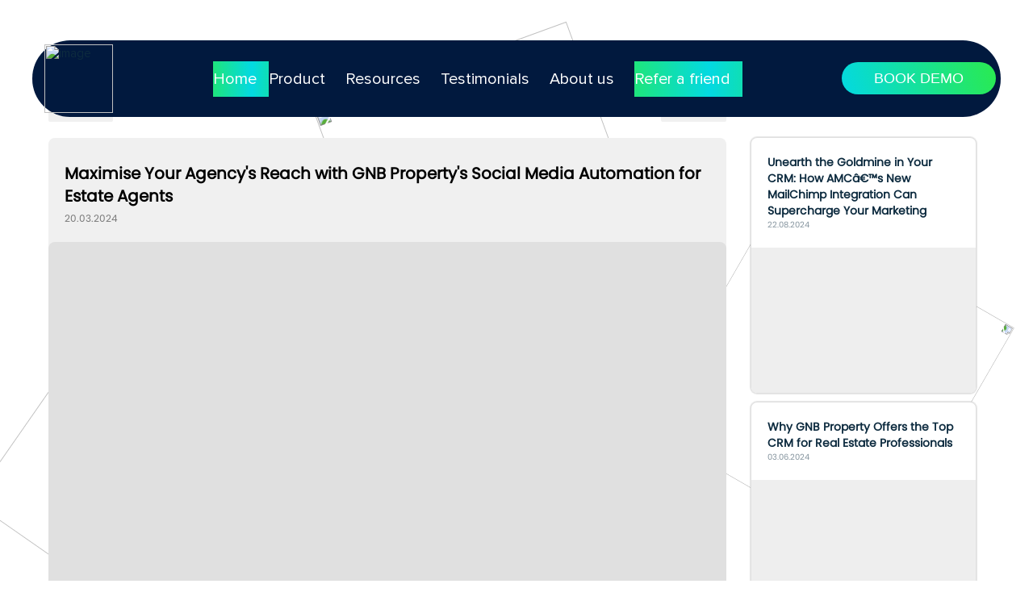

--- FILE ---
content_type: text/html; charset=utf-8
request_url: https://gnbproperty.com/page/articles_details.php?q=maximise-your-agencys-reach-with-gnb-propertys-social-media-automation-for-estate-agents
body_size: 31401
content:
<html>
	<head>
		<meta charset="UTF-8">
		<meta name="viewport" content="viewport-fit=cover, width=device-width, initial-scale=1.0, minimum-scale=1.0, maximum-scale=1.0, user-scalable=no">
		<meta name="trustpilot-one-time-domain-verification-id" content="0c5b5c5e-e8e7-462e-a258-abf01eb29790"/>
		 <meta name="facebook-domain-verification" content="a6ugp626j926hx9c4gtejsauunh5hs" />
		 
						<!-- Hotjar Tracking Code -->
			<script>
			    (function(h,o,t,j,a,r){
			        h.hj=h.hj||function(){(h.hj.q=h.hj.q||[]).push(arguments)};
			        h._hjSettings={hjid:2337748,hjsv:6};
			        a=o.getElementsByTagName('head')[0];
			        r=o.createElement('script');r.async=1;
			        r.src=t+h._hjSettings.hjid+j+h._hjSettings.hjsv;
			        a.appendChild(r);
			    })(window,document,'https://static.hotjar.com/c/hotjar-','.js?sv=');
			</script>
	    		
					<title>GNB Property Management Software - Estate & Lettings Agents</title>
			<meta name="keywords" content="estate and lettings software, property software, property management software, crm for estate agents, real estate crm, real estate software, estate agent website, proptech provider, report and repair">
			<meta name="description" content="Discover why GNB Property is the top choice for property management software—covering sales, lettings, finance, marketing & more. Contact us today.">
				
		<base href="https://gnbproperty.com">
		
		
		<!-- Google tag (gtag.js) -->
		<script async src="https://www.googletagmanager.com/gtag/js?id=AW-16657188121"></script>
		<script>
		  window.dataLayer = window.dataLayer || [];
		  function gtag(){dataLayer.push(arguments);}
		  gtag('js', new Date());
		
		  gtag('config', 'AW-16657188121');
		</script>
		
		
		<!-- Event snippet for Website lead conversion page -->
		<script>
		  //gtag('event', 'conversion', {'send_to': 'AW-16657188121/u0uZCKrsqMkZEJmK4oY-'});
		</script>


		<!-- Global site tag (gtag.js) - Google Analytics -->
		<!--<script async src="https://www.googletagmanager.com/gtag/js?id=UA-176111313-1"></script>
		<script>
			window.dataLayer = window.dataLayer || [];
			function gtag(){dataLayer.push(arguments);}
			gtag('js', new Date());
			
			gtag('config', 'UA-176111313-1');
		</script>-->
		
		<script type='text/javascript'>
		  var _gaq = _gaq || [];
		  _gaq.push(['_setAccount', 'UA-126694686-1']);
		  _gaq.push(['_trackPageview']);
		  (function() {
		    var ga = document.createElement('script'); ga.type = 'text/javascript'; ga.async = true;
		    ga.src = ('https:' == document.location.protocol ? 'https://ssl' : 'http://www') + '.google-analytics.com/ga.js';
		    var s = document.getElementsByTagName('script')[0]; s.parentNode.insertBefore(ga, s);
		  })();
	
		</script>
		
		<!--added date 07.09.2023	-->
		<script type="text/javascript">
		  window._mfq = window._mfq || [];
		  (function() {
		    var mf = document.createElement("script");
		    mf.type = "text/javascript"; mf.defer = true;
		    mf.src = "//cdn.mouseflow.com/projects/93a1de43-600c-4da5-97bc-a7ebc21e84bc.js";
		    document.getElementsByTagName("head")[0].appendChild(mf);
		  })();
		</script>
		
		<style>
		:root{
		    --main-color : #669958;
		    --secondary-color:#68ac46;
		    --darkbg-color : #021527;
		    --text-color:#000;
		    --pnr:'Proxima Nova';
		    --pnm:'Proxima Nova Medium';
		    --pnb:'Proxima Nova Bold';
		    --pnl:'Proxima Nova Light';
		}
	</style>
		
		<link rel="icon" type="image/png" href="https://gnb-static.s3.eu-west-1.amazonaws.com/gnb-fav.png">
		<link rel="stylesheet" href="/css/theme_style.css?857741596" type="text/css">
		<link rel="stylesheet" href="/css/theme_responsive.css?169618330" type="text/css">
		<script src="/js/jquery.min.js"></script>
		<link href="css/font-awesome.min.css?v=1" rel="stylesheet" type="text/css" />
		<link rel="stylesheet" type="text/css" href="/css/slick.css">
		<link rel="stylesheet" type="text/css" href="/css/slick-theme.css">
		<script type="text/javascript" src="/js/slick.js"></script>
		<link rel="stylesheet" href="/css/chosen.min.css">
		<link href="/css/gnb_fonts/styles.css?v=1611539049" rel="stylesheet" type="text/css">
		
		<link rel="stylesheet" href="/css/select2.min.css">
		<link href="../css/lightgallery.css" rel="stylesheet">
		<script src="../js/lightgallery-all.min.js"></script>
		<script src="/js/chosen.jquery.min.js"></script>
		<script src="/js/select2.min.js"></script>
		
		<link rel="stylesheet" href="/css/style_2024.css?488622469" type="text/css">
	
		<script>
		!function(f,b,e,v,n,t,s)
		{if(f.fbq)return;n=f.fbq=function(){n.callMethod?
		n.callMethod.apply(n,arguments):n.queue.push(arguments)};
		if(!f._fbq)f._fbq=n;n.push=n;n.loaded=!0;n.version='2.0';
		n.queue=[];t=b.createElement(e);t.async=!0;
		t.src=v;s=b.getElementsByTagName(e)[0];
		s.parentNode.insertBefore(t,s)}(window, document,'script',
		'https://connect.facebook.net/en_US/fbevents.js');
		fbq('init', '531060945770169');
		fbq('track', 'PageView');
		</script>
		<noscript><img height="1" width="1" style="display:none"
		src="https://www.facebook.com/tr?id=531060945770169&ev=PageView&noscript=1"
		/></noscript>
		<!-- End Meta Pixel Code -->
		
		<!---- Nudgify Code start---->
		<script>
		    (function(w){
		        var k="nudgify",n=w[k]||(w[k]={});
		        n.uuid="b73988ce-9f12-4bfe-a2dd-6c184ff11643";
		        var d=document,s=d.createElement("script");
		        s.src="https://pixel.nudgify.com/pixel.js";
		        s.async=1;
		        s.charset="utf-8";
		        d.getElementsByTagName("head")[0].appendChild(s)
		    })(window)
		</script>
		<!---- Nudgify Code end---->
		
		<!-- Google Tag Manager -->
		<script>(function(w,d,s,l,i){w[l]=w[l]||[];w[l].push({'gtm.start':
		new Date().getTime(),event:'gtm.js'});var f=d.getElementsByTagName(s)[0],
		j=d.createElement(s),dl=l!='dataLayer'?'&l='+l:'';j.async=true;j.src=
		'https://www.googletagmanager.com/gtm.js?id='+i+dl;f.parentNode.insertBefore(j,f);
		})(window,document,'script','dataLayer','GTM-TZ36SQD9');</script>
		<!-- End Google Tag Manager -->
	
	</head>
<body>
	
	<!-- Google Tag Manager (noscript) -->
	<noscript><iframe src="https://www.googletagmanager.com/ns.html?id=GTM-TZ36SQD9"
	height="0" width="0" style="display:none;visibility:hidden"></iframe></noscript>
	<!-- End Google Tag Manager (noscript) -->






<style>




header {
    position: fixed;
    width: 100%;
    padding: 50px 10px 0;
    z-index: 9;
    transition:all 250ms ease;
}
header.sticky{
    padding: 10px 10px 0;
}
.header_flex_menu {
    display: flex;
    align-items: center;
    justify-content: space-between;
    grid-gap: 20px;
    padding: 5px 6px 5px 15px;
    background-color: #01193E;
    border-radius: 100px;
    max-width: 1200px;
    margin: 0 auto;
}
.header_logo img{
	width:85px;
	min-width:85px;
}
.flex_menu {
    display: flex;
    align-items: center;
    grid-gap: 30px;
}
.flex_menu > li > .top_padding{
    position: absolute;
    width: 100%;
    height: auto;
    left: -14px;
    top: 60px;
    opacity: 0;
    transition: all 350ms ease;
    pointer-events: none;
    min-width: 260px;
    /*background-color: #01193e;*/
    /* overflow: hidden; */
	padding-top:25px;
}
.flex_menu > li > .top_padding ul{
	background-color: #01193e;
    border-radius: 5px;
}
.flex_menu > li > ul:before{
	content:'';
	height:100px;
	width:20px;
}
header .drop_arrow:hover > .top_padding{
    pointer-events: auto;
    opacity: 1;
    top: 44px;
    padding-top:15px;
}
.drop_arrow ul li a, .gradient_hover {
    padding: 10px 15px 8px;
    background: #01193e;
    width:100%;
    font-size: 20px;
    display:inline-block;
}
.drop_arrow ul li a{
    font-size: 18px;
}
.gradient_hover{
	padding-left:0;	
}
.drop_arrow ul li a.sub_link {
    position: relative;
    padding-left: 30px;
}
.drop_arrow ul li a.sub_link:before {
    content: '';
    height: 1px;
    width: 8px;
    background-color: #fff;
    position: absolute;
    left: 15px;
    top: 22px;
}
.drop_arrow > ul li:first-child a{
	border-radius:5px 5px 0 0;
}
.drop_arrow > ul li:last-child a{
	border-radius: 0 0 5px 5px;
}
.header_flex_menu > *, footer > *{
    font-family: var(--pnr) !important;
}
.flex_menu > li a {
    font-size: 22px;
    padding-top: 10px;
    padding-bottom: 10px;
    color:#fff;
    display:inline-block;
}
.big_para{
	color:#000;
	margin-bottom: 20px;
}


.drop_arrow ul li{
  width: 100%;
}
.drop_arrow ul li a, .gradient_hover {
  background: linear-gradient(to right, #2aea4f, #03d9e2, #2aea4f );
  background-size: 200% 200%;
  animation: rainbow 2s ease-in-out infinite;
  background-clip: text;
  transition: color 0.2s linear;
}
.drop_arrow ul li a:hover, .gradient_hover:hover {
  color: rgba(0, 0, 0, 0);
  font-family:var(--pn);
}
@keyframes rainbow {
  0% {
    background-position: left;
  }
  50% {
    background-position: right;
  }
  100% {
    background-position: left;
  }
}




.demo_button a {
    position: relative;
    /* display: inline-block; */
    /* width: 200px; */
    /* height: 60px; */
    text-align: center;
    /* line-height: 60px; */
    color: #fff;
    font-size: 24px;
    /* text-transform: uppercase; */
    text-decoration: none;
    font-family: sans-serif;
    box-sizing: border-box;
    /*background: linear-gradient(90deg, #03a9f4, #f441a5, #ffeb3b, #03a9f4);*/
    background-size: 400%;
    border-radius: 30px;
    z-index: 1;
    background: #fff;
    padding: 10px 40px;
    border-radius: 50px;
    background: linear-gradient(253deg, rgba(42,234,79,1) 0%, rgba(3,217,226,1) 100%);
}
.header_flex_menu .demo_button a{
	font-size:18px;
}
 
.demo_button a:hover {
  animation: animate 8s linear infinite;
}
.drop_arrow {
	position:relative;
}
.drop_arrow > a {
    padding-right: 25px;
}
.mobile_menu_nav .drop_arrow > a:after{
	content:none;
}
.mobile_menu_nav .drop_arrow > a{
	display:flex;
	align-items:center;
	justify-content:center;
	font-size:22px;
}
.mobile_menu_nav .drop_arrow > a span{
	width:100%;
}
.mobile_menu_nav  a {
	font-size:22px;
	color:#fff;
}
.drop_arrow > a:after {
    content: '';
    position: absolute;
    top: 14px;
    right: 0;
    background-image: url(https://cdn1.gnbproperty.com/gnb-user-uploads/cnb/website/gnab/32718e7ab582b1a9cced3a470b535309.png);
    background-size: 16px;
    width: 20px;
    height: 20px;
    background-position: center;
    background-repeat: no-repeat;
}
 
@keyframes animate {
  0% {
    background-position: 0%;
  }
  100% {
    background-position: 400%;
  }
}
 
.border_btn a {
	position:relative;
}
.border_btn a:hover {
	color:#fff;
	background: linear-gradient(45deg, #2aea4f, #03d9e2, #2aea4f );
	background-size: 400%;
	animation: animate 4s linear infinite;
}
.border_btn a:hover .img_book{
	filter:brightness(10);
}
.demo_button a:before, .border_btn a:before {
    content: "";
    position: absolute;
    top: -5px;
    right: -5px;
    bottom: -5px;
    left: -5px;
    z-index: -1;
    background: linear-gradient(45deg, #2aea4f, #03d9e2, #2aea4f, #03d9e2 );
    background: linear-gradient(45deg, #2aea4f, #03d9e2, #2aea4f );
    background-size: 400%;
    border-radius: 40px;
    opacity: 0;
    transition: .25s ease;
}
 
.demo_button a:hover:before, .border_btn a:hover:before {
    filter: blur(8px);
    opacity: 0.7;
    animation: animate 4s linear infinite;
}

.header_flex_menu .fa-bars {
    color: #fff;
    font-size: 28px;
    cursor:pointer;
}
.ham_button {
    display:none;
}
.menu_nav_container {
    height: calc(100vh - 150px);
    overflow-y: auto;
}
.mobile_menu_nav {
    background-color: #888;
    background: radial-gradient(circle, rgba(7,78,134,1) 30%, rgba(0,11,33,1) 100%);
    padding: 120px 50px 20px;
    position: fixed;
    top: 0;
    left: 0;
    width: 100%;
    z-index: 99;
    height: 100%;
    transform: translateX(100%);
    transition: all 250ms ease;
    color:#fff;
    
}
.mobile_menu_nav.show{
    transform: translateX(0%);
}
.mobile_menu_nav .menu_nav_container > ul > li + li {
    margin-top: 20px;
    border-top: 1px solid #eeeeee17;
    padding-top: 20px;
}
.mobile_menu_nav .fa-times{
    position: absolute;
    top: 10px;
    right: 15px;
    font-size: 40px;
    color: red;
    cursor:pointer;
}

@media(max-width:768px){
.mobile_menu_nav  a , .mobile_menu_nav .drop_arrow > a, .drop_arrow ul li a{
    font-size: 20px !important; 
}
.drop_arrow ul li a{
    font-size: 18px !important; 
}
.mobile_menu_nav.show {
	padding: 80px 20px 20px;
}
}
@media(max-width:450px){
.header_flex_menu .demo_button a {
    font-size: 13px;
    padding: 10px 15px;
}
.header_flex_menu {
    grid-gap: 10px;
}
}

@media (max-width:380px){
.header_flex_menu .fa-bars {
    font-size: 20px;
}
.flex_hero_button a {
    min-width: 240px !important;
    grid-gap: 10px !important;
}
.img_book {
    height: 20px;
    width: 20px;
}
.service_cont a{
	
}
}


</style>	


<link rel="preconnect" href="https://fonts.googleapis.com">
<link rel="preconnect" href="https://fonts.gstatic.com" crossorigin>
<link href="https://fonts.googleapis.com/css2?family=Poppins:wght@100;200;300;400;500;600;700;800;900&display=swap" rel="stylesheet">
<style>
	.demo_box_popup{
		display:none;
	}
	.demo_box_popup.open{
		display:table;
		font-family: 'Poppins', sans-serif;
		position:fixed;
		top:0;
		left:0;
		background-color:rgba(255,255,255,0.99);
		height:100vh;
		width:100vw;
		z-index:999999;
	}
	.demo_box_popup_inner{
		position:relative;
		height:100vh;
		width:100vw;
		display:table;
	}
	.demo_box{
		position:absolute;
		display:flex;
		align-items:center;
		width:100%;
		max-width:860px;
		position:absolute;
		left:50%;
		top:50%;
		transform:translate(-50%,-50%);
		flex-direction: column;
	}
	.demo_box_head, .demo_box_body{
		border-radius: 4px;
		border: 1px solid #ddd;
		box-shadow: 0 1px 8px 0 rgb(0 0 0 / 8%);
		width:100%;
	}
	.demo_box_head{
		background-image: linear-gradient(135deg, #529B50 0%, #79B93E 100%);
		padding:10px 30px;
		display:flex;
		justify-content:space-between;
		align-items:center;
	}
	.demo_box_head h2{
		font-size:18px;
		font-weight:600;
		color:#fff;
	}
	.demo_box_body{
		margin-top:10px;
	}
	.demo_box_body .demo_box_tab{
		display:flex;
		align-items:start;
		min-height:420px;
	}
	.demo_box_content{
		width:50%;
		padding:30px 30px;
		min-height:480px;
		transform:0.5s;
	}
	.demo_box_content_remaining{
		width:50%;
		padding:30px 20px;
		min-height:480px;
		border-left:1px solid #ddd;
		transform:0.5s;
	}
	.demo_box_content h2{
		font-size:24px;
		font-weight:600;
	}
	.demo_box_content h4{
		font-size:16px;
		font-weight:600;
		margin-bottom:10px;
		color:#86959F;
	}
	.demo_box_content p{
		margin-top:50px;
		font-size:15px;
		font-weight:400;
		line-height:20px;
		text-align:justify;
		opacity:0.7;
	}
	.demo_box.open_time{
		max-width:1200px;
		width:100%;
	}
	.demo_box.open_time .demo_box_body .demo_box_content{
		width:420px;
	}
	.demo_box.open_time .demo_box_body .demo_box_content_remaining{
		width:calc(100% - 420px);
		display:flex;
		align-items:start;
	}
	.calendar_box{
		width:100%;
	}
	.calendar_box h4{
		font-weight:600;
		font-size:18px;
		padding-left:12px;
	}
	.time_box{
		display:none;
	}
	.demo_box.open_time .demo_box_body .demo_box_content_remaining .calendar_box{
		width:calc(100% - 260px);
	}
	.demo_box.open_time .demo_box_body .demo_box_content_remaining .time_box{
		display:table;
		width:260px;
	}
	.time_box h4{
		font-size:16px;
		font-weight:400;
		text-transform:uppercase;
		margin-top:50px;
	}
	.time_div{
		display:block;
		overflow:auto;
		height:360px;
		margin-top:10px;
	}
	.time_div .time_value{
		width:calc(100% - 12px);
	}
	.time_div .time_value .confirm_btn{
		display:none;
	}
	.time_div .time_value .text{
		width:100%;
		text-align:center;
		line-height:40px;
		border:1px #ddd solid;
		margin-bottom:5px;
		border-radius:3px;
		cursor:pointer;
	}
	.time_div .time_value.active{
		display:flex;
		align-items:center;
		justify-content:space-between;
	}
	.time_div .time_value.active .text{
		background-color:#0D2B3F;
		border-color:#0D2B3F;
		color:#fff;
		width:calc(50% - 2px);
	}
	.time_div .time_value.active .confirm_btn{
		display:table;
		background-image: linear-gradient(135deg, #529B50 0%, #79B93E 100%);
		color:#fff;
		width:calc(50% - 2px);
		margin-bottom:5px;
		border-radius:3px;
		text-align:center;
		line-height:40px;
	}
</style>

<style>
	@keyframes swoosh-up{0%{opacity:1;transform:translateY(0)}100%{opacity:.1;transform:translateY(0.8em)}}@keyframes swoosh-down{0%{opacity:1;transform:translateY(0)}100%{opacity:.1;transform:translateY(-0.8em)}}.swoosh-up{animation:swoosh-up 100ms}.swoosh-up-reverse{animation:swoosh-up 100ms reverse}.swoosh-down{animation:swoosh-down 100ms}.swoosh-down-reverse{animation:swoosh-down 100ms reverse}#calendar-wrapper{width:100%;display:grid;grid-template-rows:2.5em 1fr;font-family:-apple-system,BlinkMacSystemFont,segoe ui,roboto,oxygen,ubuntu,cantarell,fira sans,droid sans,helvetica neue,sans-serif;-webkit-font-smoothing:antialiased;-moz-osx-font-smoothing:grayscale;box-sizing:border-box;font-size:inherit}#calendar-wrapper header{grid-row:1/2;font-size:2em;box-sizing:inherit}#calendar-wrapper header h4{padding:0;margin:0}#calendar{display:grid;grid-template-columns:1fr 4em;grid-template-rows:3em 1fr;box-sizing:inherit;padding:0;margin:0}#calendar #calendar-days,#calendar #calendar-grid{display:grid;grid-template-columns:repeat(7,1fr);align-items:center;padding:0 1em;box-sizing:inherit;margin:0}#calendar #calendar-days{justify-items:center;grid-row:1/2;grid-column:1/2}#calendar #calendar-grid{grid-template-rows:repeat(6,1fr);justify-items:flex-start;grid-row:2/-1;grid-column:1/2;width:100%}#calendar #calendar-grid>time{display:flex;align-items:center;justify-content:center;cursor:pointer;margin:.4em;padding:1em .2em;width:90%;background-color:rgba(108,108,108,.02);border-radius:3px;border:2px solid transparent;transition:box-shadow 200ms,border 100ms;box-shadow:1px 1px transparent;box-sizing:inherit}#calendar #calendar-grid time.selected,#calendar #calendar-grid time.selected:focus{outline:none;border:2px solid #c64949;box-sizing:inherit}#calendar #calendar-grid time.disabled,#calendar #calendar-grid time.disabled:focus{outline:none;border:2px solid transparent;box-sizing:inherit;cursor:not-allowed;background-color:rgba(30,39,51,.2);box-shadow:1px 1px transparent}#calendar #calendar-grid>*:hover{border:2px solid rgba(72,72,72,.5);box-shadow:1px 1px rgba(0,0,0,.2);box-sizing:inherit}#calendar #navigation-wrapper{display:flex;flex-direction:column;justify-content:space-between;align-items:center;grid-row:2/-1;grid-column:2/-1;box-sizing:inherit;padding:1em 0 3.5em;margin:0}#calendar #navigation-wrapper button{cursor:pointer;background:0 0;border:0;font-size:3em;width:1.6em;box-sizing:inherit;padding:.1em;margin:0}#calendar #navigation-wrapper button:hover{opacity:.75}#calendar #navigation-wrapper button svg{margin:0;padding:0;width:100%;height:1.6em;display:block;box-sizing:inherit}#calendar #navigation-wrapper button:first-of-type{transform:rotate(180deg)}
	#myCalendarWrapper {
        width: 100%;
    }
</style>
<style>
	#calendar-wrapper{
		font-family: 'Poppins', sans-serif;
		font-weight:400;
		font-size:13px;
		text-transform:uppercase;
	}
	#myCalendarWrapper {
	    width: 100%;
	    display: table;
	    margin: 20px 0 0 0;
	    max-width: 420px;
	}
	#calendar-wrapper header{
		display: flex;
		align-items: center;
		padding:0;
		justify-content: space-between;
		position:relative;
		z-index: 0;
	}
	#calendar-wrapper header h4{
		font-size:16px;
		font-weight:400;
		padding-left: 12px;
		text-transform:uppercase;
	}
	#calendar-wrapper header #navigation-wrapper {
	    display: flex;
	    flex-direction: column;
	    justify-content: space-between;
	    align-items: center;
	    grid-row: 2/-1;
	    grid-column: 2/-1;
	    box-sizing: inherit;
	    padding: 1em 0 3.5em;
	    margin: 0;
	}
	#calendar-wrapper header #navigation-wrapper{
	    flex-direction: row;
    	font-size: 4px;
    	padding:0;
	}
	#calendar-wrapper header #navigation-wrapper button {
	    cursor: pointer;
	    background: 0 0;
	    border: 0;
	    box-sizing: inherit;
	    margin: 0;
	}
	#calendar-wrapper header #navigation-wrapper button:hover {
	    opacity: 0.75;
	}
	#calendar-wrapper header #navigation-wrapper button:first-of-type {
	    transform: rotate(180deg) scale(0.8);
	}
	#calendar-wrapper header #navigation-wrapper button:nth-child(2) {
		transform: rotate(0deg) scale(0.8);
	}
	#calendar #calendar-days, #calendar #calendar-grid{
		padding:0;
	}
	#calendar #calendar-grid > time{
		border-radius: 50%;
		height: 36px;
		width: 36px;
		padding: 0;
		background-color: #E8E6E7;
		margin: 10px;
		font-size: 13px;
		font-weight:400;
		transition:0.2s;
	}
	#calendar #calendar-grid > time:hover{
		background-color: #ccc;
	}
	#calendar #calendar-grid time.selected, #calendar #calendar-grid time.selected:focus{
		background-image: linear-gradient(135deg, #529B50 0%, #79B93E 100%);
		border:0;
		color:#fff;
	}
	#calendar #calendar-grid time.disabled, #calendar #calendar-grid time.disabled:focus{
		background-color:transparent;
		opacity:0.3;
	}
	#calendar{
		display:table;
	}
	

	.arrow {
	    margin:10px 15px;
	    display: inline-block;
	    height: 12px;
	    position: relative;
	    width: 12px;
	}
	.arrow::after {
	    border-bottom-style: solid;
	    border-bottom-width: 2px;
	    border-right-style: solid;
	    border-right-width: 2px;
	    content: "";
	    display: inline-block;
	    height: 12px;
	    left: 0;
	    position: absolute;
	    top: 0;
	    width: 12px;
	}
	.arrow.is-triangle::after {
	    border-style: solid;
	    border-width: 0 0 12px 12px;
	    height: 0;
	    width: 0;
	}
	.arrow.is-check::after {
	    width: 6px;
	}
	.arrow.arrow-bar::before {
	    bottom: 1px;
	    content: "";
	    height: 20px;
	    position: absolute;
	    right: 0;
	    transform-origin: bottom;
	    width: 2px;
	    -moz-transform: rotate(-45deg);
	    -ms-transform: rotate(-45deg);
	    -webkit-transform: rotate(-45deg);
	    transform: rotate(-45deg);
	}
	.arrow.is-top {
	    -moz-transform: rotate(225deg);
	    -ms-transform: rotate(225deg);
	    -webkit-transform: rotate(225deg);
	    transform: rotate(225deg);
	}
	.arrow.is-right {
	    -moz-transform: rotate(315deg);
	    -ms-transform: rotate(315deg);
	    -webkit-transform: rotate(315deg);
	    transform: rotate(315deg);
	}
	.arrow.is-bottom {
	    -moz-transform: rotate(45deg);
	    -ms-transform: rotate(45deg);
	    -webkit-transform: rotate(45deg);
	    transform: rotate(45deg);
	}
	.arrow.is-left {
	    -moz-transform: rotate(135deg);
	    -ms-transform: rotate(135deg);
	    -webkit-transform: rotate(135deg);
	    transform: rotate(135deg);
	}
	.arrow::after,
	.arrow .arrow::after {
	    border-color: #CCCCCC;
	}
	.arrow.is-triangle::after,
	.arrow .arrow.is-triangle::after {
	    border-color: transparent;
	    border-bottom-color: #CCCCCC;
	}
	.arrow::before,
	.arrow .arrow::before {
	    background-color: #CCCCCC;
	}
	/* setup */
	.close-button {
	    height: 28px;
	    width: 28px;
	    position: relative;
	    box-sizing: border-box;
	    line-height: 28px;
	    display: inline-block;
	    border: solid 0 #f03861;
	    border-radius: 28px;
	    transition: all 0.25s ease-out;
	    float: left;
	    background-color:#fff;
	    cursor:pointer;
	}
	.close-button:before,
	.close-button:after {
	    transform: rotate(-45deg);
	    content: "";
	    position: absolute;
	    top: 50%;
	    left: 50%;
	    margin-top: -1px;
	    margin-left: -8px;
	    display: block;
	    height: 3px;
	    width: 16px;
	    background-color: #529B50;
	    transition: all 0.25s ease-out;
	    border-radius: 30px;
	}
	.close-button:after {
	    transform: rotate(-135deg);
	}
	.close-button:hover {
	    border: solid 25px #f03861;
	}
	.close-button:hover:before {
	    transform: rotate(45deg);
	}
	.close-button:hover:after {
	    transform: rotate(-45deg);
	}
	.v2 {
	    border: solid 4px #fff;
	}
	.v3 {
	    border: solid 4px #fff;
	}
	.v3:hover {
	    border: solid 25px #fff;
	}
	.v3:hover:before {
	    transform: rotate(45deg);
	    background-color: #f03861;
	}
	.v3:hover:after {
	    transform: rotate(-45deg);
	    background-color: #f03861;
	}
	.v4 {
	    background-color: #fff;
	    border: 0;
	}
	.v4:hover {
	    background-color: #E74C3C;
	    border: 0;
	}
	.v4:hover:after,
	.v4:hover:before{
		background-color: #fff;
	}

	.demo_box_body .demo_box_tab{
		display:none;
	}
	.demo_box_body .demo_box_tab.active{
		display:flex;
	}
	.demo_box_body .demo_box_tab .col_50{
		width:50%;
		min-height:480px;
	}
	.demo_box_body .demo_box_tab .col_50:nth-child(1){
		border-right:1px solid #ddd;
	}
	.demo_box_tab2_inner, .book_demo_form{
		width:100%;
		padding:30px;
	}
	.demo_box_tab2_inner .arrow, .demo_box_tab1_inner .arrow{
		margin: 0;
		transform: rotate(135deg) scale(0.8);
		margin-bottom:20px;
		cursor:pointer;
		transition:0.5s;
	}
	.demo_box_tab2_inner .arrow:hover, .demo_box_tab1_inner .arrow:hover{
		background-color:#eee;
	}
	.demo_box_tab2_inner .arrow::after, .demo_box_tab2_inner .arrow .demo_box_tab2_inner .arrow::after{
		border-color:#529B50;
	}
	.demo_box_tab1_inner .arrow::after, .demo_box_tab1_inner .arrow .demo_box_tab1_inner .arrow::after{
		border-color:#529B50;
	}
	.demo_box_tab2_inner .arrow::before, .demo_box_tab2_inner .arrow .demo_box_tab2_inner .arrow::before{
		background-color:#529B50;
	}
	.demo_box_tab1_inner .arrow::before, .demo_box_tab1_inner .arrow .demo_box_tab1_inner .arrow::before{
		background-color:#529B50;
	}
	.demo_box_tab2_inner h2, .demo_box_tab2_inner h4{
		font-weight:600;
	}
	.demo_box_tab2_inner h2{
		font-size: 24px;
	}
	.demo_box_tab2_inner h4, .book_demo_form h4{
		font-size: 16px;
		margin-bottom: 10px;
		color: #86959F;
		font-weight:600;
	}
	.demo_box_tab2_inner .timing{
		display:flex;
		align-items:center;
		margin-top:10px;
	}
	.demo_box_tab2_inner .timing i{
		margin-right:10px;
	}
	.demo_box_tab2_inner .timing p{
		font-weight:600;
		color:#529B50;
	}
	.book_demo_form{
		padding:30px 40px;
	}
	.book_demo_form h4{
		color:#0D2B3F;
	}
	.book_demo_form input,.book_demo_form select, .book_demo_form textarea{
		width:100%;
		padding:8px 15px;
		border-radius:3px;
		margin-bottom:15px;
		border:1px solid #ececec;
		font-size:12px;
		font-weight:400;
		background-color:#F7F7F7;
		font-family: 'Poppins', sans-serif;
	}
	.book_demo_form textarea{
		height:100px;
		resize:unset;
		margin-bottom:20px;
	}
	.demo_box_tab3_inner{
		text-align:center;
		padding:50px 30px;
		width:100%;
	}
	.demo_box_tab3_inner h2, .demo_box_tab3_inner h4, .demo_box_tab3_inner h6{
		font-weight:600;
		margin-bottom:20px;
	}
	.demo_box_tab3_inner h2{
		font-size:28px;
	}
	.demo_box_tab3_inner h4{
		font-size:18px;
	}
	.demo_box_tab3_inner h6{
		font-size:14px;
	}
	.demo_box_tab3_inner p{
		font-size:18px;
		margin-bottom:20px;
	}
	.demo_box_tab3_inner .line{
		border-bottom:1px solid #ddd;
		width:60%;
		display:block;
		margin:15px auto;
	}
	.demo_box_tab3_inner .timing{
		align-items:center;
		margin-bottom:20px;
		display:inline-flex;
	}
	.demo_box_tab3_inner .timing i{
		margin-right:10px;
	}
	.demo_box_tab3_inner .timing p{
		font-size:16px;
		font-weight:600;
		color:#529B50;
		margin:0;
	}
	.option_boxs{
		display:table;
		margin:0 auto;
		text-align:center;
		padding:50px 0;
	}
	.option_boxs_inner{
		width:480px;
		display:flex;
		align-items:center;
		margin:0 auto;
		justify-content: space-between;
		margin-top:20px;
	}
	.option_boxs_inner .option_box{
		width:calc(50% - 10px);	
		float:left;
		display:flex;
		align-items:center;
		background-color:#f0f0f0;
		border-radius:8px;
		text-align:center;
		flex-direction: column;
		line-height: 40px;
		position:relative;
		padding-bottom: 25px;
	}
	.option_boxs_inner .option_box *{
		display:table;
		width:100%;
		text-align:center;
		font-size:14px;
	}
	.option_boxs_inner .option_box i{
		font-size:24px;
		line-height:52px;
		text-align:center;
		margin-top:20px;
	}
	.option_boxs_inner .option_box input{
		margin:10px 0 20px 0;
		display:table;
		width:100%;
		cursor:pointer;
	}
	.demo_box_tab0_inner h3{
		font-weight:600;
		font-size:16px;
	}
	.demo_box_tab0_inner a{
		margin: 0 auto;
		margin-top: 50px;
	}
	
	
#search_myDropdown{	
    max-height: 100px;
    overflow-y: scroll;
    width: 100%;
    padding: 8px 15px;
    border-radius: 3px;
    margin-bottom: 15px;
    border: 1px solid #ececec;
    font-size: 12px;
    font-weight: 400;
    background-color: #F7F7F7;
    font-family: 'Poppins', sans-serif;	
    margin-top: -15px;
}
#search_myDropdown option{
    padding: 4px 0;
	
}

</style>


<style>
	.time_div, .time_box h4{
    	margin-left: 15px;
	}
	#back_date_btn{
		display:none;
	}
	@media(max-width:1280px){
		.demo_box.open_time{
			max-width:calc(100vw - 100px);
		}
		.demo_box.open_time .demo_box_body .demo_box_content{
			width:320px;
		}
		.demo_box.open_time .demo_box_body .demo_box_content_remaining {
			width: calc(100% - 320px);
			display: flex;
			align-items: start;
		}
		#calendar_div{
			display:table;
		}
	}
	@media(max-width:1120px){
		.demo_box.open_time .demo_box_body .demo_box_content_remaining .time_box{
			width:200px;
		}
		.demo_box.open_time .demo_box_body .demo_box_content_remaining .calendar_box{
			width:calc(100% - 200px);
		}
	}
	@media(max-width:1120px){
		#calendar #calendar-grid > time{
			width:30px;
			height:30px;
			font-size:12px;
		}
		.time_div .time_value .text, .time_div .time_value.active .confirm_btn{
			font-size:12px;
		}
	}
	@media(max-width:1020px){
		.demo_box.open_time .demo_box_body .demo_box_content_remaining .time_box{
			width:180px;
		}
		.demo_box.open_time .demo_box_body .demo_box_content_remaining .calendar_box{
			width:calc(100% - 200px);
		}
	}
	@media(max-width:991px){
		.demo_box{
			position:initial;
			transform:translate(0,0);
			top:0;
			left:0;
			margin:0 auto;
			max-width:100%;
		}
		.close-button{
			right:20px;
			top:20px;
			position:fixed;
		}
		.demo_box_head{
			background:transparent;
		}
		.demo_box_head h2{
			display:none;
		}
		.demo_box_head, .demo_box_body{
			border:0px;
			box-shadow: 0 0 0 0;
		}
		.demo_box_body{
			margin-top:50px;
		}
		.demo_box{
			height:100vh;
			display:flex;
			align-items:center;
		}
		.demo_box, .demo_box.open_time{
			width:100vw;
			max-width:calc(100vw - 80px);
		}
		.demo_box .demo_box_body .demo_box_content, .demo_box.open_time .demo_box_body .demo_box_content{
			width: calc(100% - 380px);
		}
		.demo_box .demo_box_body .demo_box_content_remaining, .demo_box.open_time .demo_box_body .demo_box_content_remaining{
			width: 380px;
			position:relative;
		}
		.demo_box.open_time .demo_box_body .demo_box_content_remaining .calendar_box, .demo_box.open_time .demo_box_body .demo_box_content_remaining .time_box{
			width:100%;
		}
		.demo_box.open_time .demo_box_body .demo_box_content_remaining .time_box{
			position:absolute;
			top:60px;
			left:0px;
			background-color:#fff;
		}
		.demo_box.open_time .demo_box_body .demo_box_content_remaining .time_box h4{
			text-align:center;
			width:100%;
			margin:0;
		}
		.demo_box.open_time .demo_box_body .demo_box_content_remaining .time_box .time_div{
			max-width:280px;
			margin:0 auto;
		}
		#back_date_btn{
			display: block;
			transform: rotate(135deg) scale(0.8);
			position: relative;
			top: 25px;
			left: 20px;
		}
	}
	@media(max-width:720px){
		.demo_box, .demo_box.open_time{
			max-width:calc(100vw - 40px);
		}
		.demo_box_content{
			padding:30px 10px;
		}
	}
	@media(max-width:680px){
		.demo_box, .demo_box.open_time{
			height:calc(100vh - 20px);
			overflow:hidden;
			overflow-y:auto;
		}
		.demo_box_content, .book_demo_form, .demo_box_tab2_inner{
			padding:10px 10px;
		}
		.demo_box_content *{
			text-align:center;
		}
		.demo_box_content p{
			text-align:center;
		}
		#calendar-wrapper header h4{
			padding-left:8px;
		}
		.demo_box_content_remaining{
			border:0px;
		}
		.demo_box_body .demo_box_tab.active{
			display: flex;
    		flex-direction: column;
		}
		.demo_box_body .demo_box_tab .col_50, .demo_box .demo_box_body .demo_box_content, .demo_box.open_time .demo_box_body .demo_box_content, .demo_box .demo_box_body .demo_box_content_remaining, .demo_box.open_time .demo_box_body .demo_box_content_remaining{
			width:100%;
			min-height:auto;
		}
		.calendar_box h4{
			text-align:center;
		}
		#calendar_div{
			margin:0 auto;
		}
		.option_boxs{
			width:100%;
		}
		.option_boxs_inner{
			width:calc(100% - 20px);
		}
		.time_div{
			height:320px;
		}
	}
	@media(max-width:480px){
		#calendar #calendar-grid > time{
			margin:6px;
		}
		.demo_box_body {
			margin-top:30px;
		}
		.option_boxs{
			padding:0;
		}
	}
	@media(max-width:420px){
		.demo_box, .demo_box.open_time{
			width:100vw;
			max-width:100vw;
		}
		.option_boxs_inner .option_box *{
			font-size:12px;
		}
	}
	@media(max-width:380px){
		.option_boxs_inner{
			flex-direction: column;
		}
		.option_boxs_inner .option_box{
			margin-bottom:20px;
			width: 200px;
		}
	}
</style>
<style>
	/* The container */
	.option_boxs_inner .option_box .container_radio {
		display: block;
		position: relative;
		margin-bottom: 12px;
		cursor: pointer;
		font-size: 22px;
		-webkit-user-select: none;
		-moz-user-select: none;
		-ms-user-select: none;
		user-select: none;
	}
	.option_boxs_inner .option_box .container_radio *{
		width:100%;
		text-align:center;
	}
	/* Hide the browser's default radio button */
	.option_boxs_inner .option_box .container_radio input {
		position: absolute;
		opacity: 0;
		cursor: pointer;
	}
	/* Create a custom radio button */
	.option_boxs_inner .option_box .checkmark {
		position: absolute;
		bottom: -20px;
		left: calc(50% - 12.5px);
		height: 25px;
		width: 25px;
		background-color: #eee;
		border-radius: 50%;
	}
	/* On mouse-over, add a grey background color */
	.option_boxs_inner .option_box .container_radio:hover input ~ .checkmark {
		background-color: #ccc;
	}
	/* When the radio button is checked, add a blue background */
	.option_boxs_inner .option_box .container_radio input:checked ~ .checkmark {
		background-image: linear-gradient(135deg, #529B50 0%, #79B93E 100%);
	}
	/* Create the indicator (the dot/circle - hidden when not checked) */
	.option_boxs_inner .option_box .checkmark:after {
		content: "";
		position: absolute;
		display: none;
	}
	/* Show the indicator (dot/circle) when checked */
	.option_boxs_inner .option_box .container_radio input:checked ~ .checkmark:after {
		display: block;
	}
	/* Style the indicator (dot/circle) */
	.option_boxs_inner .option_box .container_radio .checkmark:after {
		top: 9px;
		left: 9px;
		width: 8px;
		height: 8px;
		border-radius: 50%;
		background: white;
	}
	.option_boxs_inner .option_box .container_radio input{
		position:absolute;
		left:0;
		margin:0;
		height:150px;
		top:0;
	}
</style>
<div id="demo_box_popup" class="demo_box_popup">
	<div class="demo_box_popup_inner">
		<div class="demo_box">
			<div class="demo_box_head">
				<h2>Book a Demo</h2>
				<a onclick="close_book_demo_form()" href="javascript:;close_book_demo_form();" class="close-button v4"></a>
			</div>
			<div class="demo_box_body">
				<div class="demo_box_tab demo_box_tab0 active">
					<div class="col_100 demo_box_tab0_inner">
						<div class="option_boxs">
							<h3>Choose your option</h3>
							<div class="option_boxs_inner">
								<div class="option_box">
									<label class="container_radio">
										<i class="fa fa-phone"></i>
										<span>Quick Call Back - 10 min</span>
										<input type="radio" name="option" class="option" id="option1" data-id="1" checked="checked">
										<span class="checkmark"></span>
									</label>
								</div>
								<div class="option_box">
									<label class="container_radio">
										<i class="fa fa-video-camera"></i>
										<span>Demo Tour - 1hour</span>
										<input type="radio" name="option"  class="option" id="option2"  data-id="2">
										<span class="checkmark"></span>
									</label>
								</div>
							</div>
							<a class="common_btn form_submit_btn form_2nd_btn" href="javascript:;">Select</a>
						</div>	
					</div>
				</div>
				<div class="demo_box_tab demo_box_tab1">
					<div class="demo_box_content demo_box_tab1_inner">
						<i id="back_tab0_btn" class="arrow arrow-bar is-left"></i>
						<h4>GNB Property</h4>
						<h2>10 Minute Meeting</h2>
						<p class="content_hours">Speak to our experts who are standing by to find out what your business needs are, and introduce you to our innovative software system.
						 <br/><br/> In 10 life changing minutes, we will explore what a potential partnership with GNB could do for your business.
						 <br/><br/> If you're having any issues at all please give us a call at 02045380809 - we'd love to speak with you!
						 </p>
					</div>
					<div class="demo_box_content_remaining">
						<div class="calendar_box">
							<h4>Select Date and Time</h4>
							<div id="calendar_div" class="calendar_div">
								<div id="myCalendarWrapper"></div>
							</div>
						</div>
						<div class="time_box">
							<i id="back_date_btn" class="arrow arrow-bar is-left"></i>
							<h4 id="current-datestring"></h4>
							<div id="time_div" class="time_div">
								
							</div>
						</div>
					</div>
				</div>
				<div class="demo_box_tab demo_box_tab2">
					<div class="col col_50">
						<div class="demo_box_tab2_inner">
							<i id="back_tab1_btn" class="arrow arrow-bar is-left"></i>
							<h4>GNB Property</h4>
							<h2>10 Minute Meeting</h2>
							<div class="timing">
								<i class="fa fa-user"></i> <p id="current-datestring1"></p>&nbsp;&nbsp;<p id="current_time"></p>
							</div>
						</div>
					</div>
					<div class="col col_50">
						<div class="book_demo_form">
							<h4>Enter Details</h4>
							<form>
								<input type="hidden" placeholder="Type" id="demo_type" name="demo_type">
								<input type="hidden" id="g_recaptcha_response" name="g-recaptcha-response">
								<input class="mandatory_field" type="text" placeholder="Name" id="demo_name" name="name" maxlength="100" oninput="sanitizeInput(this)">
								<input class="mandatory_field" type="email" placeholder="Email" id="demo_email" name="demo_email" maxlength="255" oninput="sanitizeInput(this)">
								<input class="mandatory_field numerical" type="text" placeholder="Telephone" id="demo_telephone" name="demo_telephone" maxlength="20" oninput="sanitizePhoneInput(this)">
								<input class="mandatory_field" type="text" placeholder="Postcode" id="demo_postcode" name="demo_postcode" maxlength="20" oninput="sanitizeInput(this)">
								<input class="mandatory_field" id="demo_company" name="demo_company" type="text" placeholder="Company" autocomplete="off" maxlength="150" onkeyup="filterFunction()" oninput="sanitizeInput(this)">
								 <div id="search_myDropdown" class="search_dropdown-content" style="display:none" onchange="select_company_name()"></div>
								 <div class="g_recatcha_holder" id="g-recaptcha-holder"></div>
								 <br>
								 <input type="hidden" value="" id="search_myDropdown_input" />
								<a class="common_btn form_submit_btn" href="javascript:;">Submit</a>
								<br/><span id="demo_form_status"></span>
								<!--onkeyup="filterFunction()"-->
					
							</form>
						</div>
					</div>
				</div>
				<div class="demo_box_tab demo_box_tab3">
					<div class="demo_box_tab3_inner">
						<img src="../img/demo_img.png">
						<h4>Booking Confirmed</h4>
						<p>All confirmed! We look forward to speaking with you.</p>
						<div class="line"></div>
						<h2>10 Minute Meeting</h2>
						<div class="timing">
							<i class="fa fa-user"></i> <p id="current-datestring2"></p>
						</div>
						<h6>A calendar invitation has been sent to your email address.</h6>
					</div>
				</div>
			</div>
		</div>
	</div>
</div>
<style>
	.loader {
	border: 4px solid #eee;
	border-radius: 50%;
	border-top: 4px solid #539c50;
	width: 28px;
	height: 28px;
	-webkit-animation: spin 2s linear infinite; /* Safari */
	animation: spin 2s linear infinite;
	}
	
	/* Safari */
	@-webkit-keyframes spin {
	0% { -webkit-transform: rotate(0deg); }
	100% { -webkit-transform: rotate(360deg); }
	}
	
	@keyframes spin {
	0% { transform: rotate(0deg); }
	100% { transform: rotate(360deg); }
	}
</style>
<!---<script src="https://www.google.com/recaptcha/api.js?onload=onloadCallback&render=explicit" async defer></script> -->
<script>

var demo_form_loading = 0;
	
    $( document ).ready(function() {
    	/*
		$(".date_value").click(function() {
			$('.demo_box').addClass('open_time');
		});
		*/
		
		validate_number_format();
		
		
		$("#back_tab0_btn").click(function() {
			$('.demo_box').removeClass('open_time');
			$('.demo_box_tab').removeClass('active');
			$('.demo_box_tab1').removeClass('active');
			$('.demo_box_tab0').addClass('active');
		});
		
		$("#back_tab1_btn").click(function() {
			$('.demo_box').addClass('open_time');
			$('.demo_box_tab').removeClass('active');
			$('.demo_box_tab1').addClass('active');
		});
		
		
		
		$(".form_submit_btn").click(function() {
			const currentUrl = new URL(window.location);
			if($(this).hasClass("form_2nd_btn")){
				$('.demo_box_tab').removeClass('active');
				$('.demo_box_tab3').addClass('active');
				demo_type = $('.option:checked').attr('data-id');
				if(demo_type == 1){ 
					meeting_type = "10 Minute Meeting";
					$(".content_hours").html("Speak to our experts who are standing by to find out what your business needs are, and introduce you to our innovative software system. <br/><br/> In 10 life changing minutes, we will explore what a potential partnership with GNB could do for your business.<br/><br/> If you're having any issues at all please give us a call at 02045380809 - we'd love to speak with you!");
				}
				else{
					meeting_type = "1 Hour Meeting";	
					$(".content_hours").html("Our sales team are ready to introduce you to our innovative Agency in a Box system, and explain how a partnership with GNB will enable you to flourish in a competitive market. <br/><br/> We’ll talk you through a video demo of the system, and answer any questions you may have.<br/><br/> If you're having any issues at all please give us a call at 02045380809 - we'd love to speak with you!");
				}
				
				$(".demo_box_content h2").text(meeting_type);
				$('.demo_box_tab2_inner h2').text(meeting_type);

				currentUrl.searchParams.set('step', 'select_date_and_time');
				window.history.pushState({}, '', currentUrl);
				// storeInSession({'demo_type': demo_type})
			}else{
			
				
				vals=[];
				if($('#option1').is(':checked')) vals["demo_type"]=1;
				else  vals["demo_type"]=2;
				
				var demo_date=$("#current-datestring").text();
				if(demo_date!="") vals["demo_date"]=demo_date;
				var demo_time=$(".time_value.active .text").text();
				if(demo_time!=""){ 
					if(demo_time.length==4) demo_time="0"+demo_time;
					vals["demo_time"]=demo_time;			
				}
				
						
				var demo_name=$("#demo_name").val();
				var demo_email=$("#demo_email").val();
				var demo_telephone=$("#demo_telephone").val();
				var demo_postcode=$("#demo_postcode").val();
				var agent_id = $("#search_myDropdown_input").val();
				var demo_company=$("#demo_company").val();
				
				// Additional XSS validation before submission
				if (!validateInputSecurity(demo_name, 'name') || 
				    !validateInputSecurity(demo_email, 'email') || 
				    !validateInputSecurity(demo_telephone, 'telephone') || 
				    !validateInputSecurity(demo_postcode, 'postcode') || 
				    !validateInputSecurity(demo_company, 'company')) {
				    $('#demo_form_status').html('<span style="color:#ff0000">Security validation failed. Please check your input.</span>');
				    return false;
				}
				
				if(demo_name!="") vals["demo_name"]=demo_name;
				if(demo_email!="") vals["demo_email"]=demo_email;
				if(demo_telephone!="") vals["demo_telephone"]=demo_telephone;
				if(demo_postcode!="") vals["demo_postcode"]=demo_postcode;
				if(demo_company!="") vals["demo_company"]=demo_company;
				

					// var myKeyVals = { request_from : "https://gnbproperty.com/page/articles_details.php?q=maximise-your-agencys-reach-with-gnb-propertys-social-media-automation-for-estate-agents", demo_type : vals["demo_type"], demo_date : demo_date, demo_time : demo_time, demo_name : demo_name, demo_email : demo_email, demo_telephone : demo_telephone, demo_postcode : demo_postcode, demo_company : demo_company, agent_id : agent_id }
				
				
				var flag = 0;
				
				$('.mandatory_field').each(function() {
			    	if(!$(this).val().trim()){
			    		$(this).css('border-color','#FF0000');
			    		flag = 1;
			    	}else{
			    		$(this).css('border-color','');
			    	}
			    });
			    
			    if(demo_telephone!=''){
				
					var phone = demo_telephone;
					var phoneNum = phone.replace(/[^\d]/g, '');
					
					if(phoneNum.length >= 10 && phoneNum.length<=14) {  
						$('#demo_telephone').css('border-color','');
					}else{
						flag = 3;
						$('#demo_telephone').css('border-color','#FF0000');
					}
				
				}
				
				if(demo_email!=''){
				
					if(validateEmail(demo_email)){
						$('#demo_email').css('border-color','');
					}else{
						flag = 2;
						$('#demo_email').css('border-color','#FF0000');
					}
				
				}
				if(	$('#g_recaptcha_response').val() == ""){
				    alert('Please verify Captcha');
				    // $('#booking_stage').val('0');
				    // $('#back_tab1_btn').click();
			    	flag = 1;
				}
				

				if(flag==0 && demo_form_loading == 0){
					demo_form_loading = 1;
					var g_recaptcha_response	= $('#g_recaptcha_response').val();
					
					var myKeyVals = { request_from : "https://gnbproperty.com/page/articles_details.php?q=maximise-your-agencys-reach-with-gnb-propertys-social-media-automation-for-estate-agents", demo_type : vals["demo_type"], demo_date : demo_date, demo_time : demo_time, demo_name : demo_name, demo_email : demo_email, demo_telephone : demo_telephone, demo_postcode : demo_postcode, demo_company : demo_company, agent_id : agent_id,'g-recaptcha-response' : g_recaptcha_response }
					
										var url="https://gnbproperty.com/page/demo_request_new.php"; 
										$('#demo_form_status').html('');
					$(this).removeClass("common_btn");
					$(this).html(' <div  style="float:left;" class="loader"></div> <div style="float:left;margin-left: 10px;color:black;">Please wait</div>');
					
					$.ajax({
						  type: 'POST',
						  url: url,
						  data: myKeyVals,
						  dataType: "text",
						  success: function(resultData) {
						  	demo_form_loading = 0;
						  	
						  	 try{
						  		var result = JSON.parse(resultData);
						  	 }catch(err){
						  	 	
						  	 }
						  	 
						  	 if(result == null || result.success){
							
							  //console.log(resultData);
							  
								if(vals["demo_type"]==1) $(".demo_box_tab3_inner h2").text("10 Minute Meeting");
								else $(".demo_box_tab3_inner h2").text("Demo Tour - 1 hour");
								  
								 $("#current-datestring2").text(demo_date+' '+demo_time);
								$('.demo_box_tab').removeClass('active');
								$('.demo_box_tab3').addClass('active');
								//alert($(".demo_box_tab3_inner h2").text());
								currentUrl.searchParams.set('step', 'booking_confirmed');
								window.history.pushState({}, '', currentUrl);
								gtag('event', 'conversion', {'send_to': 'AW-16657188121/u0uZCKrsqMkZEJmK4oY-'});
								// setTimeout(function(){ 
								// 	location.reload();
								// }, 5000);
						  	 }else{
						  	 	$('#demo_form_status').html('<span style="color:#ff0000">Please verify captcha </span>');
						  	 	
						  	 	$(".form_submit_btn").addClass("common_btn");
						  	 	$(".form_submit_btn").html('Submit');
						  	 	grecaptcha.reset(1);
							    $('#g_recaptcha_response').val('');
						  	 }
						  }
					});
					
				}
				else if(flag==1){
					$('#demo_form_status').html('<span style="color:#ff0000">Please check the * mandatory section </span>');
				}else if(flag==2){
					$('#demo_form_status').html('<span style="color:#ff0000">Invalid Email Format</span>');
				}else if(flag==3){
					$('#demo_form_status').html('<span style="color:#ff0000">Invalid number</span>');
				}
			}
		});
		
		
		$(".form_2nd_btn").click(function() {
			$('.demo_box_tab').removeClass('active');
			$('.demo_box_tab1').addClass('active');
		});
		$("#back_date_btn").click(function() {
			$('.demo_box').removeClass('open_time');
		});
		
	
    });
    
    
	function validate_number_format(){
		$( ".numerical" ).on('input', function() { 
	        var value=$(this).val().replace(/[^0-9.]*/g, '');
	        value=value.replace(/\.{2,}/g, '.');
	        value=value.replace(/\.,/g, ',');
	        value=value.replace(/\,\./g, ',');
	        value=value.replace(/\,{2,}/g, ',');
	        value=value.replace(/\.[0-9]+\./g, '.');
	        $(this).val(value)
	    });
	} 
	   
   function select_company_name(id,demo_company) {
   		$("#demo_company").val(demo_company);
		$("#search_myDropdown").hide();
		$("#search_myDropdown_input").val(id);
		
   }
   /*function select_company_name() {
   		var demo_company = $("#search_myDropdown option:selected").text();
   		console.log(demo_company);
   		$("#demo_company").val(demo_company);
   }*/
    
    
    function filterFunction() {
    	
		$("#search_myDropdown_input").val("");
    	var search_val = $("#demo_company").val();
					var url="https://gnbproperty.com/page/agent_search_demo.php"; 
				var demo_postcode = $("#demo_postcode").val();
    	if(search_val.length>2){
	    	$.ajax({
				url:  url,
				type: "GET",
				data:  {'query':search_val,'agent_postcode':demo_postcode},
				success: function(data)
				{
					$("#search_myDropdown").html('');
					var res = JSON.parse(data);
					show_select = false;
					$(res).each( function(index, each_res){
						show_select = true;
						option = "<option onclick='select_company_name("+each_res.id+",\""+each_res.displayField+"\")' value="+each_res.id+" label=\'"+each_res.displayField+"\'>"+each_res.displayField+"</option>";
						$("#search_myDropdown").append(option);
					});
					if(show_select) {
							$("#search_myDropdown").show();
					} else {
							$("#search_myDropdown").hide();
					}
				// 	
				}
			
			});
    	}else{
			$("#search_myDropdown").html("");
			$("#search_myDropdown").removeClass('open');
    	}
		
    }
    
    function validateEmail(email) {
		var re = /^(([^<>()[\]\\.,;:\s@\"]+(\.[^<>()[\]\\.,;:\s@\"]+)*)|(\".+\"))@((\[[0-9]{1,3}\.[0-9]{1,3}\.[0-9]{1,3}\.[0-9]{1,3}\])|(([a-zA-Z\-0-9]+\.)+[a-zA-Z]{2,}))$/;
		return re.test(email);
	}
    
    // XSS Protection Functions
    function sanitizeInput(input) {
        // Remove dangerous characters and HTML tags
        let value = input.value;
        
        // Block script tags and javascript
        if (value.match(/<script|javascript:|onerror|onload|onclick|onmouseover|vbscript:/gi)) {
            logSecurityEvent('XSS attempt blocked', value, input.name);
            input.value = '';
            input.style.borderColor = '#FF0000';
            alert('Security Alert: Potentially malicious content detected and removed.');
            return false;
        }
        
        // Remove HTML tags
        value = value.replace(/<[^>]*>/g, '');
        
        // Remove dangerous characters
        value = value.replace(/[<>\"']/g, '');
        
        // Limit to safe characters for names and companies
        if (input.name === 'name' || input.name === 'demo_company') {
            value = value.replace(/[^a-zA-Z0-9\s\.\-\_]/g, '');
        }
        
        input.value = value;
        input.style.borderColor = '';
        return true;
    }
    
    function sanitizePhoneInput(input) {
        // Only allow numbers, spaces, dashes, parentheses, and plus sign
        let value = input.value.replace(/[^0-9\s\-\(\)\+]/g, '');
        input.value = value;
        return true;
    }
    
    function logSecurityEvent(event, data, field) {
        // Log security events for monitoring
        if (console && console.warn) {
            console.warn('Security Event:', {
                event: event,
                field: field,
                timestamp: new Date().toISOString(),
                userAgent: navigator.userAgent,
                data: data.substring(0, 100) // Only log first 100 chars
            });
        }
        
        // Send to server for logging (implement server-side logging)
        try {
            fetch('/page/log_security_event.php', {
                method: 'POST',
                headers: {
                    'Content-Type': 'application/json',
                },
                body: JSON.stringify({
                    event: event,
                    field: field,
                    data: data.substring(0, 100),
                    timestamp: new Date().toISOString(),
                    ip: '18.222.139.175',
                    userAgent: navigator.userAgent
                })
            });
        } catch (e) {
            // Silently fail if logging doesn't work
        }
    }
    
    function validateInputSecurity(value, fieldName) {
        if (!value) return true; // Empty values are OK for optional fields
        
        // Check for XSS patterns
        const dangerousPatterns = [
            /<script/gi,
            /javascript:/gi,
            /onerror/gi,
            /onload/gi,
            /onclick/gi,
            /onmouseover/gi,
            /vbscript:/gi,
            /<img.*src.*onerror/gi,
            /<svg.*onload/gi,
            /data:text\/html/gi,
            /&#x/gi,
            /&#[0-9]/gi
        ];
        
        for (let pattern of dangerousPatterns) {
            if (pattern.test(value)) {
                logSecurityEvent('Dangerous pattern detected', value, fieldName);
                alert('Security Alert: Your input contains potentially harmful content. Please revise and try again.');
                return false;
            }
        }
        
        // Length validation
        const maxLengths = {
            'name': 100,
            'email': 255,
            'telephone': 20,
            'postcode': 20,
            'company': 150
        };
        
        if (value.length > maxLengths[fieldName]) {
            alert(`${fieldName} is too long. Maximum ${maxLengths[fieldName]} characters allowed.`);
            return false;
        }
        
        return true;
    }
    
   
</script>
<script type="text/javascript" src="/js/calendar.js"></script>
<script>


    const nextYear = new Date().getFullYear() + 1;
    const currentDate = new Date();
	//currentDate.setDate(currentDate.getDate() + 1);
    
    const myCalender = new CalendarPicker('#myCalendarWrapper', {
        // If max < min or min > max then the only available day will be today.
        min: currentDate,
        //disabledDates:{today},
        // minDate: tomorrow.setDate(tomorrow.getDate() + 1),
        max: new Date(nextYear, 10), // NOTE: new Date(nextYear, 10) is "Sun Nov 01 <nextYear>"
        
    });
    
    //console.log(currentDate);

	/*
	const currentDayElement = document.getElementById('current-day');
    currentDayElement.textContent = myCalender.value.getDay();
	const currentDateElement = document.getElementById('current-date');
    currentDateElement.textContent = myCalender.value;
	*/
	
	const currentToDateString = document.getElementById('current-datestring');
	const currentToDateString1 = document.getElementById('current-datestring1');
	const currentToDateString2 = document.getElementById('current-datestring2');
    currentToDateString.textContent = myCalender.value.toDateString();
    currentToDateString1.textContent = myCalender.value.toDateString();
    currentToDateString2.textContent = myCalender.value.toDateString();
	
	

    myCalender.onValueChange((currentValue) => {
        //currentDateElement.textContent = currentValue;
        //currentDayElement.textContent = currentValue.getDay();
        currentToDateString.textContent = currentValue.toDateString();
        currentToDateString1.textContent = currentValue.toDateString();
        currentToDateString2.textContent = currentValue.toDateString();
        //console.log(`The current value of the calendar is: ${currentValue}`);
        
        
        
        //alert('fgfg');
        
        demo_type = $('.option:checked').attr('data-id');
        
        var demo_time_slot = '';
        
        var demo_date=$("#current-datestring").text();
        
        var today = new Date();
        
        today.setDate(today.getDate() + 1);
        
        var getwhatday = today.getDay();
        
        if(getwhatday=='0'){
        	today.setDate(today.getDate() + 1);
        }
        
        var confirm_time='';
        
        if(demo_type == 1){
        	
        	 for(var time = 9;time< 18;time++) {
        	 	
				for(var min=0;min<=50;min+=10){
					
					var min2 = '';
					if(min=='0'){
						min2 = '0';
					}
					
					confirm_time = '<div class="time_value"><div class="text">'+time+':'+min+min2+'</div><a class="confirm_btn" href="javascript:;">Confirm</a></div>';
					
					
					if(today.toDateString() == currentToDateString.textContent){
					if(time>=12){
						confirm_time = '<div class="time_value"><div class="text">'+time+':'+min+min2+'</div><a class="confirm_btn" href="javascript:;">Confirm</a></div>';
					}else{
						confirm_time = '';
					}
					}
					
					demo_time_slot += confirm_time;
					
				}
        
        	 }
        	 
        	 $('#time_div').html(demo_time_slot);
        
        }else{
        	
        	 for(var time = 9;time<= 17;time++) {
        	
        		confirm_time = '<div class="time_value"><div class="text">'+time+':00</div><a class="confirm_btn" href="javascript:;">Confirm</a></div>';
        		
        		if(today.toDateString() == currentToDateString.textContent){
        			
        			
        			if(time>=12){
        				confirm_time = '<div class="time_value"><div class="text">'+time+':00</div><a class="confirm_btn" href="javascript:;">Confirm</a></div>';
        			}else{
        				confirm_time = '';
        			}
        			
        		}
        	
				demo_time_slot += confirm_time;
				
			 } 
        	
        	$('#time_div').html(demo_time_slot);
        	
        }
        
		$('.demo_box').addClass('open_time');
        $('.time_value').removeClass('active');
        
        $(".time_value").click(function() {
			$('.time_value').removeClass('active');
			$(this).addClass('active');
		});
        
        $(".confirm_btn").click(function() {
			$('.demo_box').removeClass('open_time');
			$('.demo_box_tab').removeClass('active');
			$('.demo_box_tab2').addClass('active');
			$('#current_time').text($(".time_value.active .text").text());
			const currentUrl = new URL(window.location);
			currentUrl.searchParams.set('step', 'client_details');
			window.history.pushState({}, '', currentUrl);
			// storeInSession({'demo_date': $("#current-datestring").text(),'demo_time':$(".time_value.active .text").text()})
		});
        
    });
    
    
    
</script><header>
	<div class="fixed_header">
		<div class="header_flex_menu">
			<a href="./" title="gnb property software" class="header_logo">
				<img src="https://cdn1.gnbproperty.com/gnb-user-uploads/cnb/website/gnab/8313319ee367abc0a6caf8dd6690c776.png" title="gnb property software" alt="image">
			</a>
			
			<ul class="flex_menu">
				 <li><a class="gradient_hover" href="./">Home</a></li> 				<li class="drop_arrow">
					<a href="javascript:;"  >Product</a>
					<div class="top_padding">
						<ul>
							<li><a href="/page/pms">Property Management Software</a></li>
							<li><a href="/page/pms?section=agency_box" class="sub_link">Agency in a Box</a></li>
							<li><a href="/page/pms?section=lmm" class="sub_link">Lettings & Management</a></li>
							<li><a href="/page/pms?section=sales_module" class="sub_link">Sales</a></li>
							<li><a href="/page/pms?section=finance_module" class="sub_link">Finance</a></li>
							<li><a href="/page/pms?section=websites" class="sub_link">Websites</a></li>
							<li><a href="/page/pms?section=apps_module" class="sub_link">Apps</a></li>
							<li><a href="/page/pms?section=virtual_viewings" class="sub_link">Virtual Viewings</a></li>
							<li><a href="/page/marketing_tools">Marketing Tools</a></li>
							<li><a href="/page/api_integration">Integrations</a></li>
							<li><a href="/page/inventory_report">Inventory Reports</a></li>
						</ul>
					</div>
				</li>
				<li class="drop_arrow">
					<a href="javascript:;">Resources</a>
					<div class="top_padding">
						<ul>
							<li><a href="/page/brochures">Brochures</a></li>
							<li><a href="/page/blogs">Blogs</a></li>
							<li><a href="/page/articles">Industry Updates</a></li>
						</ul>
					</div>
				</li>
				<!-- <li><a href="/page/video_testimonial" class="gradient_hover">Testimonials</a></li> -->
				<li class="drop_arrow">
					<a href="javascript:;">Testimonials</a>
					<div class="top_padding">
						<ul>
							<li><a href="/page/testimonials">Testimonials</a></li>
							<li><a href="/page/video_testimonial">Video Testimonials</a></li>
						</ul>
					</div>
				</li>
				<li class="drop_arrow">
					<a href="javascript:;">About us</a>
					<div class="top_padding">
						<ul>
							<li><a href="/page/about_us?section=our_promise">Our Promise to you</a></li>
							<li><a href="/page/about_us?section=core_value">Core Values</a></li>
							<li><a href="/page/contact">Contact Us</a></li>
						</ul>
					</div>
				</li>
				<li><a href="/page/refer_a_friend" class="gradient_hover">Refer a friend</a></li>
			</ul>
			
			<div class="demo_button">
				<a href="javascript:;" onclick="open_book_demo_form()" title="BOOK DEMO"><span>BOOK DEMO</span></a>
			</div>
			<div class="ham_button">
				<i id="open_menu" class="fa fa-bars"></i>
			</div>
		</div>
	</div>
</header>
<div class="mobile_menu_nav">
	<div class="menu_nav_container">
		<i id="open_menu_mobile" class="fa fa-times "></i>
		<ul class="">
				 <li><a class="gradient_hover" href="./">Home</a></li> 				<li class="drop_arrow">
					<a href="javascript:;" ><span>Product</span> <img src="https://cdn1.gnbproperty.com/gnb-user-uploads/cnb/website/gnab/32718e7ab582b1a9cced3a470b535309.png"></a>
					<div class="top_padding" style="display: none;">
						<ul>
							<li><a href="/page/pms">Property Management Software</a></li>
							<li><a href="/page/pms?section=agency_box" class="sub_link">Agency in a Box</a></li>
							<li><a href="/page/pms?section=lmm" class="sub_link">Lettings & Management</a></li>
							<li><a href="/page/pms?section=sales_module" class="sub_link">Sales</a></li>
							<li><a href="/page/pms?section=finance_module" class="sub_link">Finance</a></li>
							<li><a href="/page/pms?section=websites" class="sub_link">Websites</a></li>
							<li><a href="/page/pms?section=apps_module" class="sub_link">Apps</a></li>
							<li><a href="/page/pms?section=virtual_viewings" class="sub_link">Virtual Viewings</a></li>
							<li><a href="/page/marketing_tools">Marketing Tools</a></li>
							<li><a href="/page/api_integration">Integrations</a></li>
							<li><a href="/page/inventory_report">Inventory Reports</a></li>
						</ul>
					</div>
				</li>
				<li class="drop_arrow">
					<a href="javascript:;"><span>Resources</span> <img src="https://cdn1.gnbproperty.com/gnb-user-uploads/cnb/website/gnab/32718e7ab582b1a9cced3a470b535309.png"></a>
					<div class="top_padding" style="display: none;">
						<ul>
							<li><a href="/page/brochures">Brochures</a></li>
							<li><a href="/page/blogs">Blogs</a></li>
							<li><a href="/page/articles">Industry Updates</a></li>
						</ul>
					</div>
				</li>
				<!-- <li><a href="/page/video_testimonial" class="gradient_hover">Testimonials</a></li> -->

				<li class="drop_arrow">
					<a href="javascript:;"><span>Testimonials</span> <img src="https://cdn1.gnbproperty.com/gnb-user-uploads/cnb/website/gnab/32718e7ab582b1a9cced3a470b535309.png"></a>
					<div class="top_padding" style="display: none;">
						<ul>
							<li><a href="/page/testimonials">Testimonials</a></li>
							<li><a href="/page/video_testimonial">Video Testimonials</a></li>
						</ul>
					</div>
				</li>
				<li class="drop_arrow">
					<a href="javascript:;"><span>About us</span> <img src="https://cdn1.gnbproperty.com/gnb-user-uploads/cnb/website/gnab/32718e7ab582b1a9cced3a470b535309.png"></a>
					<div class="top_padding" style="display: none;">
						<ul>
							<li><a href="/page/about_us?section=our_promise">Our Promise to you</a></li>
							<li><a href="/page/about_us?section=core_value">Core Values</a></li>
							<li><a href="/page/contact">Contact Us</a></li>
						</ul>
					</div>
				</li>
				<li><a href="/page/refer_a_friend" class="gradient_hover">Refer a friend</a></li>
			</ul>
	</div>
</div>

<script>
	document.addEventListener("DOMContentLoaded", function () {
  const currentDate = new Date();
  const startSnowfallDate = new Date(currentDate.getFullYear(), 10, 1); // Noviembre 1
  const endSnowfallDate = new Date(currentDate.getFullYear() + 1, 0, 6); // Enero 6 del próximo año

  if (currentDate >= startSnowfallDate && currentDate <= endSnowfallDate) {
    const maxFlakes = 50; // Número máximo de copos de nieve en pantalla
    const flakes = [];
    const snowflakeCharacters = ["❅", "❄", "❆",]; // Diferentes caracteres de copos

    setInterval(() => {
      if (flakes.length < maxFlakes) {
        createSnowflake();
      }
    }, 300);

    function createSnowflake() {
      const snowflake = document.createElement("div");
      snowflake.className = "snowflake";

      // Seleccionar un carácter aleatorio de la matriz
      const randomChar = snowflakeCharacters[Math.floor(Math.random() * snowflakeCharacters.length)];
      snowflake.innerHTML = randomChar;

      document.body.appendChild(snowflake);
      flakes.push(snowflake);

      const startPos = Math.random() * window.innerWidth;
      const startOpacity = Math.random();
      const duration = Math.random() * 3 + 5;
      const size = Math.random() * 20 + 10; // Tamaño aleatorio

      snowflake.style.fontSize = `${size}px`;
      snowflake.style.opacity = startOpacity;
      snowflake.style.position = "fixed"; // Ajustado a posición fija
      snowflake.style.top = "0";
      snowflake.style.color = "#cbdceb";
      snowflake.style.left = `${startPos}px`;

      // Elegir dirección de rotación aleatoriamente
      const rotationDirection = Math.random() > 0.5 ? 1 : -1; // 1 para horario, -1 para antihorario

      snowflake.animate(
        [
          { transform: `translate(0, 0) rotate(0deg)` },
          { transform: `translate(0, 100vh) rotate(${rotationDirection * 360}deg)` }
        ],
        {
          duration: duration * 1000,
          easing: "linear",
          iterations: Infinity
        }
      );
    }
  }
});

</script>

<script>
$(".mobile_menu_nav .drop_arrow img").click(function(){
  $(this).parent().next().slideToggle();
});
$(".mobile_menu_nav .fa-times").click(function(){
  $('.mobile_menu_nav').removeClass('show');
});
$("#open_menu").click(function(){
  $('.mobile_menu_nav').addClass('show');
});
</script><style>
	.articles_blog *{
		box-sizing: border-box;
		transition:0.5s all;
	}
	.articles_blog{
		display:flex;
		align-items:start;
		justify-content:space-between;
		width:100%;
	}
	.nav_bar{
		margin:20px 0;
		display:flex;
		align-items:center;
		justify-content:space-between;
		width:100%;
	}
	.nav_bar a{
		background-color:#f0f0f0;
		padding:6px 15px;
		border-radius:2px;
		font-size:14px;
		line-height:18px;
	}
	.nav_bar a:hover{
		background-color:#e0e0e0;
	}
	.nav_bar a i{
		margin:0 5px;
		font-size:16px;
		line-height:18px;
	}
	.articles_blog .sider_bar_remain{
		width:calc(100% - 320px);
	}
	.articles_blog .articles_box{
		background-color:#f0f0f0;
		border-radius:8px;
		padding-bottom:20px;
	}
	.articles_blog .articles_img{
		background-color:#e0e0e0;
		height:480px;
		background-image:url('https://gnb-user-uploads.s3.amazonaws.com/cnb/website/demo2/644edee1d4b6e22609c81db2a9cf01b4.png?v=1');
		background-size:cover;
		background-position:center;
		border-radius:8px;
	}
	.articles_blog .sider_bar{
		width:300px;
		border-radius:4px;
		padding:0 10px;
		margin:20px 0;
	}
	.articles_blog .articles_box .articles_title{
		padding:30px 20px 20px 20px;
		width:100%;
	}
	.articles_blog .articles_box .articles_title h2{
		font-size:20px;
		line-height:28px;
		font-weight:600;
		margin-bottom:5px;
	} 
	.articles_blog .articles_box .articles_title span{
		font-size:12px;
		opacity:0.5;
	}
	.articles_blog .articles_box .share_div{
		width:100%;
		padding:0px 20px;
	}
	.articles_blog .articles_box .share_div ul{
		display:flex;
		align-items:center;
		justify-content:space-between;
		width:160px;
	}
	.articles_blog .articles_box .share_div ul li a i{
		font-size:16px;
		line-height:32px;
		width:32px;
		height:32px;
		text-align:center;
		background-color:#e0e0e0;
		border-radius:3px;
		color:#fff;
	}
	.articles_blog .articles_box .share_div ul li:nth-child(1) a i{
		background-color:#4267b1;
	}
	.articles_blog .articles_box .share_div ul li:nth-child(2) a i{
		background-color:#55acee;
	}
	.articles_blog .articles_box .share_div ul li:nth-child(3) a i{
		background-color:#2077b5;
	}
	.articles_blog .articles_box .share_div ul li:nth-child(4) a i{
		background-color:#7d7d7d;
	}
	.articles_blog .articles_box .desc{
		padding:20px 20px;
	}
	.articles_blog .articles_box .desc *{
		font-size:13px !important;
		font-weight:500 !important;
		line-height:22px !important;
	}
	.articles_blog .articles_box .desc b, .articles_blog .articles_box .desc b span{
		font-weight:bold !important;
	}
	
	.articles_blog .articles_box .desc p{
		font-size:13px;
		font-weight:500;
		line-height:22px;
		text-align:justify;
		margin-bottom:20px;
	}
	.articles_blog .articles_box .desc p:last-child{
		margin-bottom:0;
	}
	.sider_bar h4{
		font-size:20px;
		font-weight:600;
		margin-bottom:20px;
	}
	.other_articles, .other_article{
		list-style:none;
	}
	.other_article{
		background-color:#fff;
		width:100%;
		border-radius:8px;
		border:1px solid #e0e0e0;
		overflow:hidden;
		margin-bottom:10px;
		box-shadow: 0 0 1px 1px rgb(0 0 0 / 10%);
		cursor:pointer;
	}
	.other_article .other_article_content{
		padding:20px;
		display:block;
	}
	.other_article h5{
		font-size:14px;
		font-weight:600;
		line-height:20px;
	}
	.other_article span{
		font-size:10px;
		font-weight:400;
		opacity:0.5;
	}
	.other_article .other_article_img{
		background-color:#eee;
		background-size:cover;
		background-position:center;
		background-image:url('https://gnb-user-uploads.s3.amazonaws.com/cnb/website/demo2/644edee1d4b6e22609c81db2a9cf01b4.png?v=1');
		height:180px;
		width:100%;
		display:block;
	}
	@media(max-width:1080px){
		.articles_blog .sider_bar{
			padding:20px;
		}
		.sider_bar h2{
			font-size:16px;
		}
		.sider_bar ul li{
			font-size:12px;
		}
		.articles_blog{
			flex-direction: column;
			width: 100%;
			max-width: 100%;
		}
		.articles_blog .sider_bar_remain, .articles_blog .sider_bar{
			width: 100%;
			max-width: 100%;
		}
		.sider_bar_remain{
			margin-bottom:10px;
		}
		.other_articles{
			display: flex;
			align-items: center;
			justify-content: space-between;
			flex-wrap: wrap;
		}
		.other_article{
			max-width: calc(50% - 10px);
		}
	}
	@media(max-width:620px){
		.other_article{
			max-width:100%;
		}
	}
</style>
<div class="brochures default_header">
	<!--<div class="additional_page_banner display_flex align_items">
		<div class="container_default container_1200">
			<h2>Industry Update</h2>
			<p>Industry Update Industry Update Industry Update.</p>
			<div class="btn_group">
				<a class="common_btn" href="/page/demo">BOOK A DEMO</a>
				<a class="common_btn buyer_guide_btn">Buyers Guide</a>
			</div>
		</div>	
	</div>-->

	<div class="brochure_sec">
		<div class="container_default container_1200">
			<div class="articles_blog">
				<div class="sider_bar_remain">
										<div class="nav_bar">
						<a href="/page/articles_details.php?q=unearth-the-goldmine-in-your-crm-how-amcs-new-mailchimp-integration-can-supercharge-your-marketing"> <i class="fa fa-angle-left"></i> Prev </a>
						<a href="/page/articles_details.php?q=optimising-estate-agency-operations-mastering-gnbs-lettings-and-management-software"> Next <i class="fa fa-angle-right"></i> </a>
					</div>
					<div class="articles_box">
						<div class="articles_title">
							<h2>Maximise Your Agency's Reach with GNB Property's Social Media Automation for Estate Agents</h2>
							<span>20.03.2024</span>
						</div>
						
						<div class="articles_img" style="background-image:url('https://cdn.gnbproperty.com/gnb-user-uploads/blogs/ec31c006b148b2ecba41fcd48de6d706.jpg')"></div>
						<div class="desc">
							Unlock effortless social media management with GNB Property's tool. Tailored for estate agents, this guide showcases how to boost property visibility and generate leads with minimal input.						</div>
						<div class="share_div">
							<ul>
								<li><a href="http://www.facebook.com/sharer/sharer.php?u=https://gnbproperty.com/page/articles_details.php?q=maximise-your-agencys-reach-with-gnb-propertys-social-media-automation-for-estate-agents&t=Maximise+Your+Agency%27s+Reach+with+GNB+Property%27s+Social+Media+Automation+for+Estate+Agents" target="_blank"><i class="fa fa-facebook"></i></a></li>
								<li><a href="http://twitter.com/share?text=Maximise+Your+Agency%27s+Reach+with+GNB+Property%27s+Social+Media+Automation+for+Estate+Agents&url=https://gnbproperty.com/page/articles_details.php?q=maximise-your-agencys-reach-with-gnb-propertys-social-media-automation-for-estate-agents" target="_blank"><i class="fa fa-twitter"></i></a></li>
								<li><a href="https://www.linkedin.com/sharing/share-offsite/?url=https://gnbproperty.com/page/articles_details.php?q=maximise-your-agencys-reach-with-gnb-propertys-social-media-automation-for-estate-agents" target="_blank"><i class="fa fa-linkedin"></i></a></li>
								<li><a href="mailto:?subject=Maximise Your Agency's Reach with GNB Property's Social Media Automation for Estate Agents&body=https://gnbproperty.com/page/articles_details.php?q=maximise-your-agencys-reach-with-gnb-propertys-social-media-automation-for-estate-agents" target="_blank"><i class="fa fa-envelope"></i></a></li>
							</ul>
						</div>
					</div>
									</div>
				<div class="sider_bar">
					<h4>Other Articles</h4>
					<ul class="other_articles">
												<li class="other_article">
							<a class="other_article_content"  href="/page/articles_details.php?q=unearth-the-goldmine-in-your-crm-how-amcs-new-mailchimp-integration-can-supercharge-your-marketing">
								<h5>Unearth the Goldmine in Your CRM: How AMCâ€™s New MailChimp Integration Can Supercharge Your Marketing</h5>
								<span>22.08.2024</span>
							</a>
							<a class="other_article_img" style="background-image:url('https://cdn1.gnbproperty.com/gnb-user-uploads/blogs/6ac58de6be4cd7ed831e1c2a51537114.png')"  href="/page/articles_details.php?q=unearth-the-goldmine-in-your-crm-how-amcs-new-mailchimp-integration-can-supercharge-your-marketing">
								
							</a>
						</li>
												<li class="other_article">
							<a class="other_article_content"  href="/page/articles_details.php?q=why-gnb-property-offers-the-top-crm-for-real-estate-professionals">
								<h5>Why GNB Property Offers the Top CRM for Real Estate Professionals </h5>
								<span>03.06.2024</span>
							</a>
							<a class="other_article_img" style="background-image:url('https://cdn1.gnbproperty.com/gnb-user-uploads/blogs/2bd6270add64dd61260c6c2e6022219a.PNG')"  href="/page/articles_details.php?q=why-gnb-property-offers-the-top-crm-for-real-estate-professionals">
								
							</a>
						</li>
												<li class="other_article">
							<a class="other_article_content"  href="/page/articles_details.php?q=streamline-your-operations-with-advanced-block-management-software">
								<h5>Streamline Your Operations with Advanced Block Management Software </h5>
								<span>31.05.2024</span>
							</a>
							<a class="other_article_img" style="background-image:url('https://cdn1.gnbproperty.com/gnb-user-uploads/blogs/1365a49e018e552314607f72a04ce0c4.jpg')"  href="/page/articles_details.php?q=streamline-your-operations-with-advanced-block-management-software">
								
							</a>
						</li>
												<li class="other_article">
							<a class="other_article_content"  href="/page/articles_details.php?q=maximise-efficiency-with-advanced-property-inventory-management-software">
								<h5>Maximise Efficiency with Advanced Property Inventory Management Software </h5>
								<span>30.05.2024</span>
							</a>
							<a class="other_article_img" style="background-image:url('https://cdn1.gnbproperty.com/gnb-user-uploads/blogs/6039b279caabd98dbda06ee753861748.png')"  href="/page/articles_details.php?q=maximise-efficiency-with-advanced-property-inventory-management-software">
								
							</a>
						</li>
												<li class="other_article">
							<a class="other_article_content"  href="/page/articles_details.php?q=navigating-the-impact-of-imfs-interest-rate-recommendations-on-the-property-market-guidance-for-estate-and-letting-agents">
								<h5>Navigating the Impact of IMF's Interest Rate Recommendations on the Property Market: Guidance for Estate and Letting Agents </h5>
								<span>21.05.2024</span>
							</a>
							<a class="other_article_img" style="background-image:url('https://cdn.gnbproperty.com/gnb-user-uploads/blogs/53d68829f66276324793ba05bc64aaee.jpg')"  href="/page/articles_details.php?q=navigating-the-impact-of-imfs-interest-rate-recommendations-on-the-property-market-guidance-for-estate-and-letting-agents">
								
							</a>
						</li>
												<li class="other_article">
							<a class="other_article_content"  href="/page/articles_details.php?q=take-your-property-management-to-the-next-level-with-advanced-crm-software">
								<h5>Take Your Property Management to the Next Level with Advanced CRM Software </h5>
								<span>20.05.2024</span>
							</a>
							<a class="other_article_img" style="background-image:url('https://cdn.gnbproperty.com/gnb-user-uploads/blogs/8b6c1c6089722c6547c82ae7660d66fd.jpg')"  href="/page/articles_details.php?q=take-your-property-management-to-the-next-level-with-advanced-crm-software">
								
							</a>
						</li>
												<li class="other_article">
							<a class="other_article_content"  href="/page/articles_details.php?q=what-software-do-lettings-agents-use-a-comprehensive-guide">
								<h5>What Software Do Lettings Agents Use? A Comprehensive Guide </h5>
								<span>20.05.2024</span>
							</a>
							<a class="other_article_img" style="background-image:url('https://cdn.gnbproperty.com/gnb-user-uploads/blogs/515bbf54f91c2bf4b089df624aff269d.jpg')"  href="/page/articles_details.php?q=what-software-do-lettings-agents-use-a-comprehensive-guide">
								
							</a>
						</li>
												<li class="other_article">
							<a class="other_article_content"  href="/page/articles_details.php?q=the-ultimate-guide-to-choosing-the-best-estate-agent-app-for-your-real-estate-business">
								<h5>The Ultimate Guide to Choosing the Best Estate Agent App for Your Real Estate Business </h5>
								<span>20.05.2024</span>
							</a>
							<a class="other_article_img" style="background-image:url('https://cdn.gnbproperty.com/gnb-user-uploads/blogs/04edf74baa6267d864532a1512441d32.PNG')"  href="/page/articles_details.php?q=the-ultimate-guide-to-choosing-the-best-estate-agent-app-for-your-real-estate-business">
								
							</a>
						</li>
												<li class="other_article">
							<a class="other_article_content"  href="/page/articles_details.php?q=the-ultimate-guide-to-finding-the-best-website-provider-for-estate-agents">
								<h5>The Ultimate Guide to Finding the Best Website Provider for Estate Agents </h5>
								<span>17.05.2024</span>
							</a>
							<a class="other_article_img" style="background-image:url('https://cdn.gnbproperty.com/gnb-user-uploads/blogs/d2d6a2e91a3223adc30ad530a4f597fd.jpg')"  href="/page/articles_details.php?q=the-ultimate-guide-to-finding-the-best-website-provider-for-estate-agents">
								
							</a>
						</li>
												<li class="other_article">
							<a class="other_article_content"  href="/page/articles_details.php?q=streamline-your-property-management-in-the-uk-with-advanced-estate-agency-crm-solutions">
								<h5>Streamline Your Property Management in the UK with Advanced Estate Agency CRM Solutions </h5>
								<span>16.05.2024</span>
							</a>
							<a class="other_article_img" style="background-image:url('https://cdn.gnbproperty.com/gnb-user-uploads/blogs/05f90a158041389659621303745df33d.jpg')"  href="/page/articles_details.php?q=streamline-your-property-management-in-the-uk-with-advanced-estate-agency-crm-solutions">
								
							</a>
						</li>
												<li class="other_article">
							<a class="other_article_content"  href="/page/articles_details.php?q=revolutionise-your-property-viewings-with-gnb-propertys-remote-access-viewings-software">
								<h5>Revolutionise Your Property Viewings with GNB Propertyâ€™s Remote Access Viewings Software</h5>
								<span>15.05.2024</span>
							</a>
							<a class="other_article_img" style="background-image:url('https://cdn.gnbproperty.com/gnb-user-uploads/blogs/eeceb104c6ef712d22752013e9f16549.png')"  href="/page/articles_details.php?q=revolutionise-your-property-viewings-with-gnb-propertys-remote-access-viewings-software">
								
							</a>
						</li>
												<li class="other_article">
							<a class="other_article_content"  href="/page/articles_details.php?q=the-ultimate-guide-to-finding-the-best-property-management-software-in-the-uk">
								<h5>The Ultimate Guide to Finding the Best Property Management Software in the UK </h5>
								<span>15.05.2024</span>
							</a>
							<a class="other_article_img" style="background-image:url('https://cdn.gnbproperty.com/gnb-user-uploads/blogs/29e20c5e18b0b316c9d9b89f1ae0dcf3.png')"  href="/page/articles_details.php?q=the-ultimate-guide-to-finding-the-best-property-management-software-in-the-uk">
								
							</a>
						</li>
												<li class="other_article">
							<a class="other_article_content"  href="/page/articles_details.php?q=beyond-software-the-invisible-factor">
								<h5>Beyond Software: The Invisible Factor</h5>
								<span>22.04.2024</span>
							</a>
							<a class="other_article_img" style="background-image:url('https://cdn.gnbproperty.com/gnb-user-uploads/blogs/9c503b7623d1a01740bdd11130ddb23d.png')"  href="/page/articles_details.php?q=beyond-software-the-invisible-factor">
								
							</a>
						</li>
												<li class="other_article">
							<a class="other_article_content"  href="/page/articles_details.php?q=speedy-and-simple-client-touchpoint-management">
								<h5>Speedy and Simple Client Touchpoint Management</h5>
								<span>22.04.2024</span>
							</a>
							<a class="other_article_img" style="background-image:url('https://cdn.gnbproperty.com/gnb-user-uploads/blogs/c0c0527f47c1e29f31dbf623d35bdbdf.jpg')"  href="/page/articles_details.php?q=speedy-and-simple-client-touchpoint-management">
								
							</a>
						</li>
												<li class="other_article">
							<a class="other_article_content"  href="/page/articles_details.php?q=simplifying-property-repairs-from-tenant-to-contractor-agent-to-landlord">
								<h5>Simplifying Property Repairs from Tenant to Contractor, Agent to Landlord</h5>
								<span>22.04.2024</span>
							</a>
							<a class="other_article_img" style="background-image:url('https://cdn.gnbproperty.com/gnb-user-uploads/blogs/50cbbd3b2211b42646af6e54ec1695b8.jpg')"  href="/page/articles_details.php?q=simplifying-property-repairs-from-tenant-to-contractor-agent-to-landlord">
								
							</a>
						</li>
												<li class="other_article">
							<a class="other_article_content"  href="/page/articles_details.php?q=blissful-legal-clarity-gnb-propertys-integration-with-net-lawman">
								<h5>Blissful Legal Clarity: GNB Property's Integration with Net Lawman</h5>
								<span>22.04.2024</span>
							</a>
							<a class="other_article_img" style="background-image:url('https://cdn.gnbproperty.com/gnb-user-uploads/blogs/18bf2ae40a67cd823a84b33bce15401d.jpg')"  href="/page/articles_details.php?q=blissful-legal-clarity-gnb-propertys-integration-with-net-lawman">
								
							</a>
						</li>
												<li class="other_article">
							<a class="other_article_content"  href="/page/articles_details.php?q=britains-housing-conundrum-a-path-from-crisis-to-opportunity">
								<h5>Britain's Housing Conundrum: A Path from Crisis to Opportunity </h5>
								<span>22.04.2024</span>
							</a>
							<a class="other_article_img" style="background-image:url('https://cdn.gnbproperty.com/gnb-user-uploads/blogs/568696279f04fedc245985e197adf0cf.png')"  href="/page/articles_details.php?q=britains-housing-conundrum-a-path-from-crisis-to-opportunity">
								
							</a>
						</li>
												<li class="other_article">
							<a class="other_article_content"  href="/page/articles_details.php?q=speed-up-your-finances-with-open-banking-gnb-propertys-reconciliation-solution-for-agents">
								<h5>Speed Up Your Finances with Open Banking: GNB Propertyâ€™s Reconciliation Solution for Agents</h5>
								<span>22.04.2024</span>
							</a>
							<a class="other_article_img" style="background-image:url('https://cdn.gnbproperty.com/gnb-user-uploads/blogs/930d569fb41217bf20b19954caa730ed.jpg')"  href="/page/articles_details.php?q=speed-up-your-finances-with-open-banking-gnb-propertys-reconciliation-solution-for-agents">
								
							</a>
						</li>
												<li class="other_article">
							<a class="other_article_content"  href="/page/articles_details.php?q=kickstart-your-new-agency-with-gnbs-agency-in-a-box">
								<h5>Kickstart Your New Agency with GNB's Agency in a Box</h5>
								<span>22.04.2024</span>
							</a>
							<a class="other_article_img" style="background-image:url('https://cdn.gnbproperty.com/gnb-user-uploads/blogs/42297b2a3fc6ed7eebbcf338302eb509.jpg')"  href="/page/articles_details.php?q=kickstart-your-new-agency-with-gnbs-agency-in-a-box">
								
							</a>
						</li>
												<li class="other_article">
							<a class="other_article_content"  href="/page/articles_details.php?q=choosing-the-right-crm-is-the-agency-in-a-box-right-for-you">
								<h5>Choosing the Right CRM: Is the Agency in a Box right for you? </h5>
								<span>22.04.2024</span>
							</a>
							<a class="other_article_img" style="background-image:url('https://cdn.gnbproperty.com/gnb-user-uploads/blogs/ce96c326cb6e9bb70e2a6ceab4288eb2.jpg')"  href="/page/articles_details.php?q=choosing-the-right-crm-is-the-agency-in-a-box-right-for-you">
								
							</a>
						</li>
												<li class="other_article">
							<a class="other_article_content"  href="/page/articles_details.php?q=navigating-block-management-a-tailored-approach-for-letting-agents">
								<h5>Navigating Block Management: A Tailored Approach for Letting Agents </h5>
								<span>22.04.2024</span>
							</a>
							<a class="other_article_img" style="background-image:url('https://cdn.gnbproperty.com/gnb-user-uploads/blogs/634b1b3ef4142ef0a66dceb261c2135f.jpg')"  href="/page/articles_details.php?q=navigating-block-management-a-tailored-approach-for-letting-agents">
								
							</a>
						</li>
												<li class="other_article">
							<a class="other_article_content"  href="/page/articles_details.php?q=digital-evolution-without-workplace-revolution">
								<h5>Digital Evolution Without Workplace Revolution</h5>
								<span>19.04.2024</span>
							</a>
							<a class="other_article_img" style="background-image:url('https://cdn.gnbproperty.com/gnb-user-uploads/blogs/2101b5ad862c6892226931861ede4b0c.jpg')"  href="/page/articles_details.php?q=digital-evolution-without-workplace-revolution">
								
							</a>
						</li>
												<li class="other_article">
							<a class="other_article_content"  href="/page/articles_details.php?q=beyond-property-portals-elevating-estate-agency-marketing-with-gnb">
								<h5>Beyond Property Portals: Elevating Estate Agency Marketing with GNB</h5>
								<span>19.04.2024</span>
							</a>
							<a class="other_article_img" style="background-image:url('https://cdn.gnbproperty.com/gnb-user-uploads/blogs/92047710d9e2cec7bd0b2d09d999ed50.jpg')"  href="/page/articles_details.php?q=beyond-property-portals-elevating-estate-agency-marketing-with-gnb">
								
							</a>
						</li>
												<li class="other_article">
							<a class="other_article_content"  href="/page/articles_details.php?q=simplify-communications-with-gnb-propertys-client-management-app">
								<h5>Simplify Communications with GNB Property's Client Management App</h5>
								<span>17.04.2024</span>
							</a>
							<a class="other_article_img" style="background-image:url('https://cdn.gnbproperty.com/gnb-user-uploads/blogs/0718c986ec20a38e2e8e50403154741d.jpg')"  href="/page/articles_details.php?q=simplify-communications-with-gnb-propertys-client-management-app">
								
							</a>
						</li>
												<li class="other_article">
							<a class="other_article_content"  href="/page/articles_details.php?q=boost-your-brand-and-lead-generation-why-every-uk-estate-agent-needs-a-stellar-website">
								<h5>Boost Your Brand and Lead Generation: Why Every UK Estate Agent Needs a Stellar Website</h5>
								<span>15.04.2024</span>
							</a>
							<a class="other_article_img" style="background-image:url('https://cdn.gnbproperty.com/gnb-user-uploads/blogs/4272fb91f26309c7082653d9cfee7732.jpg')"  href="/page/articles_details.php?q=boost-your-brand-and-lead-generation-why-every-uk-estate-agent-needs-a-stellar-website">
								
							</a>
						</li>
												<li class="other_article">
							<a class="other_article_content"  href="/page/articles_details.php?q=navigating-uncharted-waters-the-impact-of-londons-proposed-rent-freeze-on-real-estate-professionals">
								<h5>Navigating Uncharted Waters: The Impact of London's Proposed Rent Freeze on Real Estate Professionals </h5>
								<span>11.04.2024</span>
							</a>
							<a class="other_article_img" style="background-image:url('https://cdn.gnbproperty.com/gnb-user-uploads/blogs/284dc8b48690e08c3878936bf8daec00.jpg')"  href="/page/articles_details.php?q=navigating-uncharted-waters-the-impact-of-londons-proposed-rent-freeze-on-real-estate-professionals">
								
							</a>
						</li>
												<li class="other_article">
							<a class="other_article_content"  href="/page/articles_details.php?q=organise-your-agency-with-leading-finance-software">
								<h5>Organise Your Agency with Leading Finance Software</h5>
								<span>09.04.2024</span>
							</a>
							<a class="other_article_img" style="background-image:url('https://cdn.gnbproperty.com/gnb-user-uploads/blogs/3f28b78e0a809785a84131beecd9932a.jpg')"  href="/page/articles_details.php?q=organise-your-agency-with-leading-finance-software">
								
							</a>
						</li>
												<li class="other_article">
							<a class="other_article_content"  href="/page/articles_details.php?q=how-estate-agents-can-simplify-the-management-of-tenancy-deposits-with-our-dps-integration">
								<h5>How estate agents can simplify the management of tenancy deposits with our DPS integration</h5>
								<span>28.03.2024</span>
							</a>
							<a class="other_article_img" style="background-image:url('https://cdn.gnbproperty.com/gnb-user-uploads/blogs/18211d38cb14a6e944b271fa830292e0.jpg')"  href="/page/articles_details.php?q=how-estate-agents-can-simplify-the-management-of-tenancy-deposits-with-our-dps-integration">
								
							</a>
						</li>
												<li class="other_article">
							<a class="other_article_content"  href="/page/articles_details.php?q=steady-as-she-goes-bank-of-england-holds-interest-rates-amidst-inflation-dip">
								<h5>Steady as She Goes: Bank of England Holds Interest Rates Amidst Inflation Dip</h5>
								<span>22.03.2024</span>
							</a>
							<a class="other_article_img" style="background-image:url('https://cdn.gnbproperty.com/gnb-dev-user-uploads/blogs/fd13520442e8585800256e82c40b742e.jpg')"  href="/page/articles_details.php?q=steady-as-she-goes-bank-of-england-holds-interest-rates-amidst-inflation-dip">
								
							</a>
						</li>
												<li class="other_article">
							<a class="other_article_content"  href="/page/articles_details.php?q=optimising-estate-agency-operations-mastering-gnbs-lettings-and-management-software">
								<h5>Optimising Estate Agency Operations: Mastering GNB's Lettings and Management Software</h5>
								<span>20.03.2024</span>
							</a>
							<a class="other_article_img" style="background-image:url('https://cdn.gnbproperty.com/gnb-user-uploads/blogs/3b599e9b8f0539137255254d1798c5ab.jpg')"  href="/page/articles_details.php?q=optimising-estate-agency-operations-mastering-gnbs-lettings-and-management-software">
								
							</a>
						</li>
											</ul>
				</div>
			</div>
		</div>	
	</div>

</div>


<style>
	.button--loading::after{
		opacity:0;
	}
	.button--loading span{
		position:relative;
		visibility: visible !important;
		opacity:1 !important;
		z-index:11 !important;
	}
	.footer_sec{
		background-image: linear-gradient(135deg, #529B50 0%, #79B93E 100%);
		border-radius: 0 0 15px 15px;
		padding:70px 30px 30px 30px;
		color:#fff;
	}
	.footer_sec .footer_head{
		
		font-size: 35px;
	}
	.contact_details{
		padding:50px 0;
	}
	.contact_details a{
		display:table;
		font-size: 25px;
		color: #fff;
		margin: auto;
	}
	.contact_details a:first-child{
		
	}
	.footer_menu_sec{
		display:flex;
		padding-top:10px;
	}
	.footer_menu_sec p{
		color:#fff;	
	}
	.footer_menu{
		display:flex;
	    float: right;
	}
	.footer_menu li{
		padding-left:30px;
	}
	.footer_menu a{
		color:#fff;
	}
</style>
<style>
	#site-background {
    position: relative;
    width: 100vw;
    overflow: hidden
}

#site-background .layer-wrapper {
    position: fixed;
    height: 100vh;
    z-index: -999;
    top: 0;
    left: 0;
    width: 100vw
}

#site-background .layer-wrapper>div {
    position: absolute;
    top: 0;
    left: 0;
    width: 100vw;
    height: 100%
}

#site-background .layer-wrapper>div>div {
    position: absolute
}

#site-background .layer-wrapper .element1 {
    top: -120px;
    left: 10%
}

#site-background .layer-wrapper .element2 {
    left: 0;
	right: 0;
	bottom: -10%;
	margin: 0 auto;
	width: 500px;
}

#site-background .layer-wrapper .element2 img{
	width: 250px;
	margin: 0 auto;
	display: block;
}

#site-background .layer-wrapper .element3 {
    top: 0;
	right: 0;
	left: 0;
	margin: 0 auto;
	width: 500px;
	transform: rotate(-60deg);
}

#site-background .layer-wrapper .element3 img{
	width: 350px;
	margin: 0 auto;	
}

#site-background .layer-wrapper .element4 {
    top: 10vh;
    left: -25%;
    -webkit-transform: scale(.9) rotate(50deg);
    transform: scale(.9) rotate(50deg)
}

#site-background .layer-wrapper .element5 {
    top: 65vh;
    left: 0;
}
#site-background .layer-wrapper .element5 img{
	width: 250px;
}

#site-background .layer-wrapper .element6 {
    bottom:0;
    right: 0;
    -webkit-transform: scale(.7) rotate(80deg);
    transform: scale(.7) rotate(80deg)
}
#site-background .layer-wrapper .element6 img{
	width: 70vh;
}

#site-background .layer-wrapper div img {
    animation: zoom 25s infinite;
    animation-direction: alternate;
    -webkit-transition: all 0.4s ease;
    -moz-transition: all 0.4s ease;
    -o-transition: all 0.4s ease;
    transition: all 0.4s ease
}

#site-background .layer-wrapper .layer1 img {
    animation-delay: 2s;
    animation-duration: 30s
}
@keyframes zoom {
    0% {
        transform: scale(.7) rotate(0deg)
    }

    30% {
        transform: scale(.95) rotate(40deg)
    }

    60% {
        transform: scale(.8) rotate(20deg)
    }

    100% {
        transform: scale(1) rotate(60deg)
    }
}
#main_footer{
	width:100%;
	position:relative!important;
}
.main_footer_rel{
	position:relative;
	z-index:999;
}
.buyer_popup{
	position: fixed;
    z-index: 9999;
    top: 0;
    width: 100%;
    height: 100vh;
    display: flex;
    align-items: center;
    justify-content: center;
    background-color: rgba(0,0,0,0.8);
    display:none;
    left: 0;
}
.buyer_popup .contact_us{
	max-width:1200px;
	position:absolute;
    transition: all 0.5s ease-in-out;
    transform: scale(0.2);
    height: max-content;
    margin: auto; 
    top: 0;
    left: 0;
    bottom: 0;
    right: 0;
}
.buyer_popup.active .contact_us{
	transform: scale(1);
}
.buyer_close_btn{
    position: absolute;
    top: 0;
    right: 0;
    background-image: linear-gradient( 135deg, #529B50 0%, #79B93E 100%);
    padding: 22px 11px;
    font-size: 35px;
    color: #fff;
    line-height: 0;
    cursor:pointer;
}
.sections8 .gnb_family p{
	font-size:20px;
}
.checkbox input[type=checkbox] + label {
  display: block;
  margin:0;
  cursor: pointer;
  position:relative!important;
  padding:0!important;
  left:0!important;
      font-size: 18px;
}


.checkbox input[type=checkbox] {
  display: none;
}

.checkbox input[type=checkbox] + label:before {
  content: "\2714";
  border: 1px solid #28692e;
  display: inline-block;
  width: 20px;
  height: 20px;
  padding-left: 0.2em;
  padding-bottom: 0.3em;
  margin-right:10px;
  vertical-align: bottom;
  color: transparent;
  transition: .2s;
  position: relative;
}

.checkbox input[type=checkbox] + label:active:before {
  transform: scale(0);
}

.checkbox input[type=checkbox]:checked + label:before {
  background:linear-gradient(90deg, rgba(102,169,56,1) 0%, rgba(37,102,46,1) 100%);
  border-color:transparent;
  color: #fff;
}

.checkbox input[type=checkbox]:disabled + label:before {
  transform: scale(1);
  border-color: #aaa;
}

.checkbox input[type=checkbox]:checked:disabled + label:before {
  transform: scale(1);
  background-color: #bfb;
  border-color: #bfb;
}
.checkbox{
    padding: 20px 0;
}

.buyer_popup .input_fields{
    margin: 12px 0;
}
.buyer_popup .contact_bg img {
    width: 300px;
}
#buying_success_status{
	display:none;
	position: absolute;
    width: 100%;
    height: 100%;
    top: 0;
    background-color: #f7f7f7;
    right: 0;
    align-items: center;
    justify-content: center;
}
#buying_response_status_1 {
    display: none;
}
.button_sec .common_btn{
	float: none;
    margin: auto;
    margin-bottom: 10px;
}
.text_link{
	margin: auto;
    display: table;
    text-decoration: underline;
    color:var(--main-color);
}
@media(max-width:991px){
	.sections8 .gnb_family p{
	font-size:18px;
}
}
@media(max-width:860px){
.buyer_popup .col_50_calc{
	width:100%;
}
.buyer_popup .contact_us{
	display:block;
	padding:30px;
	height: 100vh;
    overflow-y: auto;
}
.buyer_popup .info_sec{
	    display: block;
    height: auto;
}
.buyer_popup .input_fields,.buyer_popup .checkbox input[type=checkbox] + label{
	    font-size: 15px;
}
.buyer_popup .contact_bg{
	display:none;
}
.buyer_popup .input_fields {
    margin: 10px 0;
}
.form_sec .common_btn{
	float:none;
}
#buying_success_status{
	width:100%;
}
}
@media(max-width:480px){
.buyer_popup .contact_us{
    height:calc(100vh - 50px);
    position:initial;
}
.info_sec p, .info_sec a {
    font-size: 15px;
    word-break: break-all;
}
}
</style>
<section id="site-background">
	<div class="layer-wrapper">
		<div class="layer1">
			<!--<div class="element1"><img src="https://gnb-user-uploads.s3.amazonaws.com/cnb/website/demo2/b5cb30b6907fd6706a95b4ab09c5e5ba.png" alt=""></div>-->
			<div class="element2"><img src="https://cdn1.gnbproperty.com/gnb-user-uploads/cnb/website/demo2/fd9ebefbd7712e27fa478ef30d37df33.png" alt=""></div>
			<div class="element5"><img src="https://cdn1.gnbproperty.com/gnb-user-uploads/cnb/website/demo2/902458390063f1c6e3a6d9002d1b552b.png" alt=""></div>
		</div>
		<div class="layer2">
			<div class="element3"><img src="https://cdn1.gnbproperty.com/gnb-user-uploads/cnb/website/demo2/6476080be5491cb7895789c6d510cdcd.png" alt=""></div>
			<!--<div class="element4"><img src="https://gnb-user-uploads.s3.amazonaws.com/cnb/website/demo2/e652e1093b6bf5186d1843e78258e266.png" alt=""></div>-->
			<div class="element6"><img src="https://cdn1.gnbproperty.com/gnb-user-uploads/cnb/website/demo2/e652e1093b6bf5186d1843e78258e266.png" alt=""></div>
		</div>
	</div>
</section>
<!--<section class="sections8">
	<div class="container_default container_1200">
		<div class="bg_f5f5f5 gnb_family">
			<p>At GNB Property we’re dedicated to helping you grow your business and we strive to offer top quality, technology solutions to save you time and money. For a simple pay-as-you-go monthly subscription, you will receive best-in-class support from your new technology partners.</p>
						<a class="common_btn" href="javascript:;" onclick="open_book_demo_form()">Join the GNB family</a>
					</div>
	</div>	
</section>-->		
<!--<footer >
	<div class="container_default container_1200">
		<div id="main_footer" class="footer_sec">
			<div class="main_footer_rel">
				<div class="footer_head align_center">GNB PROPERTY SOFTWARE SOLUTIONS</div>
				<div class="contact_details">
					<a href="tel:02045380809">02045 380 809</a>
					<a href="mailto:contactus@gnbproperty.com">contactus@gnbproperty.com</a>
				</div>
				<div class="footer_menu_sec">
					<div class="col_50">
						<p>Copyright 2026 GNB Property Ltd - All Rights Reserved.</p>
					</div>       
					<div class="col_50">
						<ul class="footer_menu">
							<li><a href="/page/privacy-policy">Privacy Policy</a></li>
							<li><a href="/page/terms-and-conditions">Terms and conditions</a></li>
							<li><a href="javascript:;" class="buyer_guide_btn" title="Buyer's Guide" >BUYER'S GUIDE</a></li>
						</ul>
					</div>
				</div>
			</div>
		</div>
	</div>	
</footer>-->
<style>
footer{
	margin-top:80px;
	padding:80px 0 0;
	background-color:#021527;
}
footer h3 {
    color: #fff;
    font-weight: normal;
    font-size: 20px;
    margin-bottom: 15px;
}
footer p, footer a{
	color:#ccc;
	font-weight:normal;
	font-size: 16px;
	line-height:1.4;
	transition:all 250ms ease;
}
footer a:hover{
	color:#fff;
}
footer .container_default{
	max-width:1600px;
	padding:0 30px;
}
.call_to_action {
    width: 100%;
    max-width: 1068px;
    margin: 0 auto;
}
.call_to_action h2 {
    font-size: 64px;
    color: #fff;
    line-height: 1.2;
    text-align: center;
}
.call_to_action .common_btn {
    width: 100%;
    font-size: 48px;
    font-weight: 500;
    margin-top: 50px;
    padding: 20px 30px;
    font-family: var(--pnb);
}
.call_to_action .common_btn:hover .hand_symbol{
	animation: hello_hand 0.5s 0.5s ;
}
.call_to_action .common_btn .hand_symbol {
    width: 100%;
    height: auto;
    object-fit:contain;
    max-width: 35px;
    margin-left: 10px;
    transition: all 250ms ease;
    transform-origin: center;
}
.footer_grid {
    display: grid;
    grid-template-columns: 0.7fr 0.6fr 0.4fr 0.8fr 0.5fr;
    grid-gap: 40px;
    margin-top: 80px;
}
.footer_logo img{
	width:100%;
	height:auto;
	max-width:180px;
}
.footer_logo p{
	color: #fff;
	margin-top:30px;
}
.footer_blogs p a, .footer_logo p{
	text-wrap:balance;
}
.footer_blogs p a{
    display: -webkit-box !important;
    -webkit-box-orient: vertical;
    -webkit-line-clamp: 2;
    overflow: hidden;
}
.footer_links li:not(:last-child) a, .footer_contact p:not(:last-child) a, .footer_blogs p:not(:last-child) a {
    margin-bottom: 8px;
    display: table;
}

.all_rights_reserved{
	border-top:1px solid #929292;
	margin-top:80px;
}
.rights_reserved_flex {
    display: flex;
    align-items: center;
    justify-content: space-between;
}
.helpful_links {
    padding: 20px 0;
    display: flex;
    align-items: center;
}
.helpful_links a{
	color:#ccc;
	margin-left:30px;
}
.helpful_links.full_width{
	flex:1;
}
.helpful_links a:hover{
	color:#fff;
}
.helpful_links p{
	color:#fff;
	margin:0;
}
.footer_social { 
	display:flex;
	align-items:center;
}
.footer_social  a { 
    padding: 0px;
    background-color: #fff;
    width: 32px;
    height: 32px;
    text-align: center;
    display: grid;
    place-items: center;
    border-radius: 4px;
    color: #021527;
    font-size: 20px;
    border:1px solid transparent;
}
.footer_social  a:hover {
	border-color:#fff;
    background-color: #021527;
	}
.footer_social  a:not(:last-child){
	margin-right:10px;
}
.twitter_updated {
    width: 30px;
    height: 30px;
    background: url(https://cdn1.gnbproperty.com/gnb-user-uploads/cnb/website/gnab/3723805d6ae0d8b405fdc93ade2c9ec4.png) no-repeat center / 26px;
    border-radius: 50px;
    transition: all 250ms ease;
}
.footer_social  a:hover .twitter_updated {
    background: url(https://cdn1.gnbproperty.com/gnb-user-uploads/cnb/website/hobarts/1e0620cd23742d388e96ca8b26dcdb92.png) no-repeat center / 26px;
}


@keyframes hello_hand{
	0%, 100%{
		transform: rotate(0deg);
	}
	50%{
		transform: rotate(25deg);
	}
}
@media (max-width:1220px){
	.footer_grid{
		grid-template-columns:repeat(3, 1fr);
	}
	.footer_blogs {
		grid-column:span 2;
	}
}
@media (max-width:1100px){
	.helpful_links a {
	    margin-left: 12px;
	}
	.footer_social  a:not(:last-child) {
	    margin-right: 8px;
	}
	.helpful_links a {
	    margin-left: 0;
	}
	.helpful_links a:not(:last-child){
		margin-right:15px;
	}
	.helpful_links.full_width {
	    flex: none;
	}
}
@media (max-width:992px){
	.footer_grid {
	    grid-template-columns: 1fr 1fr;
	}
	.call_to_action h2 {
	    font-size: 30px;
	}
	.call_to_action {
	    max-width: 576px;
	}
	.call_to_action .common_btn {
	    font-size: 32px;
	    padding: 15px 30px;
	}
	footer h3 {
	    margin-bottom: 10px;
	}
	.rights_reserved_flex {
	    flex-direction:column;
	}
	.helpful_links {
	    padding: 10px 0 0;
	}
	.footer_social {
	    padding: 12px 0 15px;
	}
	.helpful_links p{
		text-align:center;
	}
	.helpful_links.full_width {
	    flex-wrap: wrap;
	    justify-content: center;
	}
}
@media (max-width:768px){
	.footer_grid {
	    grid-template-columns: auto;
	    grid-gap: 20px;
	}
	.footer_blogs {
		grid-column: auto;
	}
	.call_to_action h2 {
	    font-size: 24px;
	}
	.call_to_action .common_btn {
	    font-size: 28px;
	    padding: 12px 30px;
	    max-width: 400px;
	    margin-left: auto;
	    margin-right: auto;
	}
}
@media (max-width:600px){
	footer .container_default {
	    padding: 0 15px;
	}
	.all_rights_reserved, .footer_grid {
	    margin-top: 60px;
	}
}
@media (max-width:520px){
	.call_to_action .common_btn {
	    margin-top: 30px;
	    font-size: 24px;
	    padding: 10px 30px;
	    max-width: 300px;
	}
	.call_to_action .common_btn .hand_symbol{
		max-width: 30px;
	}
	.call_to_action h2 {
	    font-size: 22px;
	    text-wrap: balance;
	}
}
@media (max-width:380px){
	.call_to_action .common_btn {
	    font-size: 22px;
	    padding: 8px 30px;
	    max-width: 250px;
	}
	.call_to_action .common_btn .hand_symbol{
		margin-left: 0;
	}
	.call_to_action .common_btn .hand_symbol {
	    max-width: 25px;
	}
}

</style>
<footer>
	<div class="container_default container_1200">
		<div class="call_to_action">
			<h2>Ready to supercharge your agency and accelerate your growth?</h2>
			<a href="javascript:;" class="border_button common_btn" onclick="open_book_demo_form()">Book a chat <img class="hand_symbol" src="https://cdn1.gnbproperty.com/gnb-user-uploads/cnb/website/gnab/3237ec38f5e323cfae5030a49271ed72.png"></a>
		</div>
		<div class="footer_grid">
			<div class="footer_logo">
				<a href="./"><img src="https://cdn1.gnbproperty.com/gnb-user-uploads/cnb/website/gnab/8313319ee367abc0a6caf8dd6690c776.png" title="gnb property software" alt="image"></a>
				<p>Cut the hassle, streamline your tasks, and boost your agency’s growth—all in one unified platform. Reach out to book your demo and see the difference.</p>
			</div>
			<div class="footer_links">
				<h3>Product</h3>
				<ul>
					<li><a href="/page/pms?section=sales_module">Sales</a></li>
					<li><a href="/page/pms?section=lmm">Lettings and management</a></li>
					<li><a href="/page/pms?section=finance_module">Finance</a></li>
					<li><a href="/page/pms?section=websites">Websites</a></li>
					<li><a href="/page/pms?section=apps_module">Apps</a></li>
					<li><a href="/page/marketing_tools">Marketing</a></li>
					<li><a href="/page/inventory_report">Inventory reports</a></li>
					<li><a href="/page/pms?section=virtual_viewings">Virtual viewings</a></li>
					<li><a href="/page/api_integration">Integrations</a></li>
				</ul>
			</div>
			<div class="footer_links">
				<h3>Resources</h3>
				<ul>
					<li><a href="/page/brochures">Brochures</a></li>
					<li><a href="javascript:;" class="buyer_guide_btn">Buyers guide</a></li>
					<li><a href="/page/blogs">Blogs</a></li>
				</ul>
			</div>
			<div class="footer_blogs">
				<h3>Trending posts</h3>
								<p><a href="page/blog_detail/unearth-the-goldmine-in-your-crm-how-amcs-new-mailchimp-integration-can-supercharge-your-marketing"> Unearth the Goldmine in Your CRM: How AMCâ€™s New MailChimp Integration Can Supercharge Your Marketing</a></p>
								<p><a href="page/blog_detail/why-gnb-property-offers-the-top-crm-for-real-estate-professionals"> Why GNB Property Offers the Top CRM for Real Estate Professionals </a></p>
								<p><a href="page/blog_detail/streamline-your-operations-with-advanced-block-management-software"> Streamline Your Operations with Advanced Block Management Software </a></p>
							</div>
			<div class="footer_contact">
				<h3>Contact us</h3>
				<p><a href="mailto:contactus@gnbproperty.com">contactus@gnbproperty.com</a></p>
				<p><a href="tel:02045 380 809">02045 380 809</a></p>
			</div>
		</div>
		
	</div>
	<div class="all_rights_reserved">
		<div class="container_default container_1200">
			<div class="rights_reserved_flex">
				<div class="helpful_links"> <p> &#169; 2026 Welcome. GNB Property Ltd - All Rights Reserved.</p> </div>
				<div class="helpful_links full_width"> <a href="/page/privacy-policy">Privacy Policy</a> <a href="/page/terms-and-conditions">Terms & Conditions</a><a href="javascript:;" class="buyer_guide_btn">Buyers Guide</a> </div>
				<div class="footer_social">
					<a href="https://www.facebook.com/GNBPropertyUK/" target="_blank"><i class="fa fa-facebook"></i></a>
					<a href="https://www.instagram.com/gnbproperty" target="_blank"><i class="fa fa-instagram"></i></a>
					<a href="https://www.linkedin.com/company/gnb-property-software-solutions" target="_blank"><i class="fa fa-linkedin"></i></a>
					<a href="https://twitter.com/PropertyGnb" target="_blank"><div class="twitter_updated"></div></i></a>
				</div>
			</div>
		</div>
	</div>
</footer>





<div class="buyer_popup">
	<div class="contact_us">
		<div class="col_50_calc">
			<div class="info_sec">
				<div>
					<h1 class="main_head align_left">Buyer's Guide</h1>
					<div class="info"><i class="fa fa-envelope-o"></i><a href="mailto:contactus@gnbproperty.com">contactus@gnbproperty.com</a></div>
					<div class="info"><i class="fa fa-phone"></i><a href="tel:02045380809">02045 380 809</a></div>
					<div class="info"><i class="fa fa-building-o"></i><p><span>5 Indescon Square, <br> Lighterman's Road, <br>London. E14 9DQ</span></p></div>
					<!--<div class="info"><i class="fa fa-building-o"></i><p><span>4 Conduit House, <br> Hyde Vale, London<br> SE10 8HW</span></p></div>-->
				</div>
				<div class="contact_bg">
					<img src="https://cdn1.gnbproperty.com/gnb-user-uploads/cnb/website/demo2/668cf193bae8aff778465a55271cd28c.png">
				</div>
			</div>
		</div>
		<div class="col_50_calc pos_rel">
			<div class="form_sec">
				<form id="buying_form" name="buying_form" method="post" autocomplete="off">
					<input type='hidden' id='buying_form_name' name='form_name' value="buyer_form">
					<input type="hidden" id="g_brouchure_recaptcha_response" name="g-recaptcha-response">
					<input type='hidden' id='downloaded' name='downloaded' value="">
					<input class="input_fields buying_mandatory_field buying_etiquetteFlottant" type="text" placeholder="Name" id='buyer_name' name='contact_name'>
					<input class="input_fields buying_mandatory_field buying_etiquetteFlottant" type="text" id='buyers_email' name='contact_email' placeholder="Email">
					<input class="input_fields buying_mandatory_field buying_etiquetteFlottant" type="text" id='buyers_postcode' name='contact_postcode' placeholder="Postcode">
					<input class="input_fields buying_mandatory_field numerical buying_etiquetteFlottant" id='buyers_contact_number' name='contact_number' type="text" placeholder="Telephone" onkeypress="return isNumber(event)">
					<input class="input_fields buying_mandatory_field buying_etiquetteFlottant" type="text" id='buyers_company_name' name='company_name' placeholder="Company Name">
					<select class="input_fields buying_etiquetteFlottant" id="buying_designation" name="designation">
						<option value="Designation" selected="">Designation</option>
						<option value="Owner"> Owner </option>
						<option value="Manager"> Manager </option>
						<option value="Staff"> Staff Member </option>
					</select>
					<div class="checkbox">
						<input type="checkbox" id="newsletters" name="subcribe" value="Subscribed">
  						<label for="newsletters">Subscribe to our email newsletters</label>
					</div>
					<div class="g_recatcha_holder" id="g-brouchure-recaptcha-holder"></div>
					<a class="common_btn" onclick="buying_guide_form(this);" >Download Buyer's Guide</a>
				</form>
				<div id="buying_success_status" class="form_buying_success_status">
					<div id="buying_response_status">
						<div class="success_content">
							<div class="success_content_inner">
								<div class="success_icon">
									<div class="icon_round">
										<i class="fa fa-spinner fa-spin"> </i>
									</div>
								</div>
								<div class="success_msg">
									<p>Sending . . .</p>
								</div>
							</div>
						</div>
					</div>
					<div id="buying_response_status_1">
						<div class="success_content">
							<div class="success_content_inner">
								<div class="success_icon">
									<div class="icon_round">
										<i class="fa fa-thumbs-up"> </i>
									</div>
								</div>
								<div class="success_msg">
									<p>Thank you for downloading our <span id="brouchure_title">Buyer's Guide</span>.</p>
									<p>We will call you within the next couple of days to discuss further. With Best Wishes, GNB Property, Software Solutions</p>
									<div class="button_sec">
										<a class="common_btn" onclick="imagegallery();">View the Guide</a>
									</div>
									<a class="text_link" href="/sample_pdf.php?file=https://gnb-user-uploads.s3.amazonaws.com/cnb/website/gnab/84c0fb790233dbc68ef5a318be532cc6.pdf">Download as PDF</a>
								</div>
							</div>
						</div>
					</div>
				</div>
			</div>
		</div>
		<a class="buyer_close_btn">×</a>
	</div>
</div>
<div class="menu_fly_button">
	<ul>
		<li><a href="../">Home</a></li>
		<li class="menu_fly_dropdown">
			<a class=" ">Product</a><i class="fa fa-angle-right sub-menu-ch-switch"></i>
			<ul>
				<li><a href="/page/pms">Property Management Software</a></li>
				<li class="sub_menus"><a href="/page/pms?section=agency_box">Agency in a Box</a></li>
				<li class="sub_menus"><a href="/page/pms?section=lmm">Lettings & Management</a></li>
				<li class="sub_menus"><a href="/page/pms?section=sales_module">Sales</a></li>
				<li class="sub_menus"><a href="/page/pms?section=finance_module">Finance</a></li>
				<li class="sub_menus"><a href="/page/pms?section=websites">Websites</a></li>
				<li class="sub_menus"><a href="/page/pms?section=apps_module">Apps</a></li>
				<li class="sub_menus"><a href="/page/pms?section=virtual_viewings">Virtual Viewings</a></li>
				<li><a href="/page/marketing_tools">Marketing Tools</a></li>
				<li><a href="/page/api_integration">Integrations</a></li>
				<li><a href="/page/inventory_report">Inventory Reports</a></li>
			</ul>
		</li>
		<li class="menu_fly_dropdown ">
			<a class=" ">Resources</a><i class="fa fa-angle-right sub-menu-ch-switch"></i>
			<ul>
				<li><a href="/page/brochures">Brochures</a></li>
				<li><a href="/page/blogs">Blogs</a></li>
				<li><a href="/page/articles">Industry Updates</a></li>
			</ul>
		</li>
		<li class=" "><a class="  " href="/page/video_testimonial">Testimonials</a></li>
		<li class="menu_fly_dropdown">
			<a class=" " href="/page/about_us">About us</a><i class="fa fa-angle-right sub-menu-ch-switch"></i>
			<ul>
				<li><a href="/page/about_us?section=our_promise">Our Promise to you</a></li>
				<li><a href="/page/about_us?section=core_value">Core Values</a></li>
			</ul>
		</li>
		<li><a href="/page/refer_a_friend">Refer a friend</a></li>
		<!--<li class="mble_menu"><a href="javascript:;" onclick="open_book_demo_form()">Book a demo</a></li>-->
		<!--<li class="mble_menu"><a href="https://gnb-user-uploads.s3.amazonaws.com/cnb/website/demo2/a93aa83ce9eba8aaedc43ddb96eb8816.pdf" target="_blank">Brochure</a></li>-->
	</ul>
</div>
<link href="../css/lightgallery.css" rel="stylesheet">
<script src="../js/lightgallery-all.min.js"></script>	
	
		<script src="https://www.google.com/recaptcha/api.js?onload=onloadCallback&render=explicit" async defer></script>

<script>
// Check if the callback has already been executed
if (typeof window.captchaCallbackExecuted === 'undefined') {
  window.captchaCallbackExecuted = true;

  var onloadCallback = function() {
    console.log('onloadCallback executed');

    // Render brochure captcha
    if (document.getElementById('g-brouchure-recaptcha-holder')) {
      try {
        grecaptcha.render('g-brouchure-recaptcha-holder', {
          'sitekey': '6LexYEwUAAAAABAfNlnnlHrZ6eUnY6UPXCt9CFfM',
          'callback': brouchure_captcha
        });
      } catch (error) {
        console.error('Error rendering brochure captcha:', error);
      }
    } else {
      console.warn('Brochure captcha element not found');
    }

    // Render demo booking captcha
    if (document.getElementById('g-recaptcha-holder')) {
      try {
        grecaptcha.render('g-recaptcha-holder', {
          'sitekey': '6LexYEwUAAAAABAfNlnnlHrZ6eUnY6UPXCt9CFfM',
          'callback': demo_booking_captcha
        });
      } catch (error) {
        console.error('Error rendering demo booking captcha:', error);
      }
    } else {
      console.warn('Demo booking captcha element not found');
    }
  };

  var brouchure_captcha = function(response) {
    $("#g_brouchure_recaptcha_response").val(response);
  };

  var demo_booking_captcha = function(response) {
    $("#g_recaptcha_response").val(response);
  };

} else {
  console.warn('Captcha callback has already been executed');
}
</script>
<script>
	function imagegallery(){
	 	$(this).lightGallery({
			dynamic: true,
			thumbnail:true,
			dynamicEl: [
									{
						"src": 'https://cdn1.gnbproperty.com/gnb-user-uploads/cnb/website/gnab/68d50125dd14789378dedb51206739c3.jpg?v=1',
						'thumb': 'https://cdn1.gnbproperty.com/gnb-user-uploads/cnb/website/gnab/68d50125dd14789378dedb51206739c3.jpg?v=1'
					},
									{
						"src": 'https://cdn1.gnbproperty.com/gnb-user-uploads/cnb/website/gnab/1143ea9c521c2570bbab8dafe92785a1.jpg?v=1',
						'thumb': 'https://cdn1.gnbproperty.com/gnb-user-uploads/cnb/website/gnab/1143ea9c521c2570bbab8dafe92785a1.jpg?v=1'
					},
									{
						"src": 'https://cdn1.gnbproperty.com/gnb-user-uploads/cnb/website/gnab/2fcb967e9b8321401f651df094a3f7bc.jpg?v=1',
						'thumb': 'https://cdn1.gnbproperty.com/gnb-user-uploads/cnb/website/gnab/2fcb967e9b8321401f651df094a3f7bc.jpg?v=1'
					},
									{
						"src": 'https://cdn1.gnbproperty.com/gnb-user-uploads/cnb/website/gnab/d8d27c65cd055f000c6d9fb848b16d69.jpg?v=1',
						'thumb': 'https://cdn1.gnbproperty.com/gnb-user-uploads/cnb/website/gnab/d8d27c65cd055f000c6d9fb848b16d69.jpg?v=1'
					},
									{
						"src": 'https://cdn1.gnbproperty.com/gnb-user-uploads/cnb/website/gnab/bea6d73d9e95e612e39e17211dcdde1a.jpg?v=1',
						'thumb': 'https://cdn1.gnbproperty.com/gnb-user-uploads/cnb/website/gnab/bea6d73d9e95e612e39e17211dcdde1a.jpg?v=1'
					},
									{
						"src": 'https://cdn1.gnbproperty.com/gnb-user-uploads/cnb/website/gnab/b3aa6f18d88672cea498f47d3765c862.jpg?v=1',
						'thumb': 'https://cdn1.gnbproperty.com/gnb-user-uploads/cnb/website/gnab/b3aa6f18d88672cea498f47d3765c862.jpg?v=1'
					},
									{
						"src": 'https://cdn1.gnbproperty.com/gnb-user-uploads/cnb/website/gnab/4e4d7039d8e54726ccd1dc2217e7681d.jpg?v=1',
						'thumb': 'https://cdn1.gnbproperty.com/gnb-user-uploads/cnb/website/gnab/4e4d7039d8e54726ccd1dc2217e7681d.jpg?v=1'
					},
									{
						"src": 'https://cdn1.gnbproperty.com/gnb-user-uploads/cnb/website/gnab/c93c29f1679c23c6bfe55cb85da43972.jpg?v=1',
						'thumb': 'https://cdn1.gnbproperty.com/gnb-user-uploads/cnb/website/gnab/c93c29f1679c23c6bfe55cb85da43972.jpg?v=1'
					},
							]
		});
	}
	
</script>
<script>
		
	function open_book_demo_form() {
	
		$('#demo_box_popup').addClass('open');
		$('body').addClass('freeze');
		var currentUrl = new URL(window.location);
		currentUrl.searchParams.set('bookademo', 'yes');
		currentUrl.searchParams.set('step', 'step_1');
		window.history.pushState({}, '', currentUrl);
	
	}
	function storeInSession(data) {
            $.ajax({
                type: 'POST',
                url: 'store_in_session.php',
                data: data,
                success: function(response) {
                    console.log(response);
                    // alert('Data stored in session.');
                },
                error: function(xhr, status, error) {
                    console.error(error);
                    // alert('Failed to store data in session.');
                }
            });
    }

	function close_book_demo_form() {
		$('#demo_box_popup').removeClass('open');
		$('body').removeClass('freeze');
		var url= document.location.href;
		window.history.pushState({}, "", url.split("?")[0]);
		location.reload();
	}
</script>
<style>
	body.freeze{
		overflow:hidden;
	}
	.lg-outer, .lg-backdrop{
		z-index:99999;
	}
	.menu_fly_button{
	background-color:#0d2b3f;
	padding: 0 10px;
	position:fixed;
    top: 90px;        
    width: 100%;
    display:none;
    z-index:999;
    overflow-y:auto;
    height: calc(100vh - 118px);
}
.menu_fly_button.sticky{
	top:89px;    
	height: calc(100vh - 109px);
}
.menu_fly_button a{
    /*padding: 16px 0;*/
    width:100%;
    display:table;
    color:#aaaaaa;
}
.menu_fly_button a i{
	float:right;
}
.menu_fly_button a.active , .menu_fly_button a:hover{
	color:#fff;
}
.menu_fly_dropdown ul li{
	border-bottom:none;
}
.menu_fly_dropdown ul li a{
	padding-top:0;
}
.menu_fly_dropdown ul{
	padding-left:20px;
	display:none;
}
.menu_fly_button li{
	border-bottom:1px solid #303030;
	padding:12px
}
.menu_fly_button i {
        float: right;
    position: relative;
    top: -22px;
    color: #fff;
    font-size: 20px;
}
.footer_menu_sec .footer_menu li:before{
	display:none;
}

.mble_menu{
	/*display:none;*/
}
.lg-outer, .lg-backdrop {
    z-index: 9999999999;
}
#main_footer canvas{
	left:0;
}
@media(max-width:480px){
	.mble_menu{
		/*display:block;*/
	}
}
@media(max-width:350px){
	.menu_fly_button.sticky{
		top: 79px;
	}
	.menu_fly_button {
	    top: 80px;
	}
}
</style>


<style>

.flex_anchor_box::-webkit-scrollbar {
    height: 8px;
}
.flex_anchor_box::-webkit-scrollbar-thumb {
    border-radius: 10px;
    background: linear-gradient(45deg, #2aea4f, #03d9e2, #2aea4f );
    background-size: 400%;
    animation: animate 4s linear infinite;
}
.flex_anchor_box::-webkit-scrollbar-track {
    background-color: #ffffff0a;
    border-radius: 10px;
}
@media (max-width:1600px){
.hero_section {
    padding-bottom: 500px;
}
}
@media (max-width:1400px){
.hero_section {
    padding-bottom: 470px;
}
.hero_content_container {
    max-width: 1090px;
}
.hero_section h1, .call_to_action h2 {
    font-size: 50px;
}
.hero_content_container > p {
    font-size: 25px;
}
.head {
    font-size: 44px;
}
.big_para {
    font-size: 20px;
}
.accordion_sec .grid_two {
    grid-template-columns: 1fr 1fr;
}
.digital_sec.tailored_technology .grid_two {
    grid-template-columns: 1fr 0.8fr;
    grid-gap: 40px;
}
.service_grid {
    grid-template-columns: auto;
    margin: 70px auto;
    max-width: 600px;
}
.digital_sec.perfect_fit .grid_two {
    grid-template-columns: 1fr 0.8fr;
    grid-gap: 50px;
}
.grid_five_container > a {
    flex: 1 0 40%;
}
.call_to_action .common_btn{
    font-size: 40px;
    margin: 50px auto 0;
    max-width: 80%;
}
.flex_menu li a {
    font-size: 20px;
}
}
@media (max-width:1200px){
.hero_section h1, .call_to_action h2 {
    font-size: 46px;
}
.hero_content_container > p {
    font-size: 22px;
    margin: 30px auto 0;
    max-width: 860px;
}
.flex_hero_button a {
    font-size: 26px;
    min-width: 335px;
}
.digital_sec.more_than_software .grid_two, .digital_sec.tailored_technology .grid_two, .digital_sec.perfect_fit .grid_two {
    grid-template-columns: auto;
    grid-gap: 0;
    text-align: center;
    max-width: 1000px;
    margin: 0 auto;
}
.grid_five_container{
	justify-content:center;
	grid-gap: 30px;
}
.grid_five_card {
    flex: 0.5 0 50%;
}
}
@media (max-width:1150px){
.flex_menu {
    grid-gap: 10px;
}
}
@media (max-width:1080px){
.hero_section {
    padding-bottom: 380px;
}
.padd_80 {
    padding: 80px 0;
}	
.hero_section h1, .call_to_action h2 {
    font-size: 40px;
    line-height: 1.3;
}
.hero_content_container > p {
    font-size: 20px;
}
.flex_hero_button {
    flex-direction: column;
}
.digital_sec.more_than_software .grid_two, .digital_sec.tailored_technology .grid_two, .digital_sec.perfect_fit .grid_two {
    max-width: 800px;
}
.head {
    font-size: 36px;
}
.accordion_sec .grid_two {
    grid-template-columns: auto;
    grid-gap: 0;
}
.accordion_sec {
    padding-bottom: 0;
}
.acc_img_box{
	display:none;
}
.mobile_img {
    display: block;
}
.acc_img_item img {
    max-height: 400px;
    object-fit: contain;
    margin: 20px auto 0;
    background: linear-gradient(236deg, #70B7F7, #77FFD0);
    border-radius: 15px;
    display: grid;
    place-items: center;
    padding: 20px;
    width: 100%;
}


.anchor_card {
    min-height: 128px;
    display: grid;
    place-content: end;
    justify-content: center;
}
.flex_menu{
	display:none;
}
.header_flex_menu .ham_button{
	display:block;
}
.header_flex_menu{
	padding: 5px 15px;
	max-width: 800px;
}
.demo_button {
    flex: 1;
    text-align: right;
}
}
@media (max-width:992px){
header.sticky{
	transform: translateY(0%);
}
.hero_content_container, .call_to_action {
    max-width: 690px;
}
.hero_section h1, .call_to_action h2 {
    font-size: 36px;
}
.head {
    font-size: 33px;
}
.big_para, .grid_five_card > p, .top_flex_content > p {
    font-size: 18px;
}
.grid_five_card > picture img {
    max-height: 220px;
}
.top_flex_content picture:last-child img {
    max-width: 25px;
}
.top_flex_content picture:first-child img {
    min-width: 40px;
}
.digital_item a, .accordion_title h2 {
    font-size: 20px;
}
.why_gnb_item h3 {
    font-size: 24px;
}
.accordion_cont p {
    font-size: 16px;
}
.wg_grid {
    display: grid;
    grid-template-columns: auto;
}
.flex_anchor_box {
    overflow-x: auto;
    padding: 20px;
    backdrop-filter: blur(1px);
    background-color: #ffffff0a;
    border-radius: 10px 10px 0 0;
    margin-top: 30px;
    grid-gap: 10px;
    justify-content: flex-start;
}
}
@media (max-width:850px){
.hero_section {
    background-size: 850px;
}
}
@media (max-width:768px){
.hero_section h1, .call_to_action h2 {
    font-size: 30px;
}
.hero_content_container > p, .clients_choice p, .digital_item a {
    font-size: 18px;
}
.flex_hero_button a {
    font-size: 20px;
    min-width: 290px;
    min-height: 50px;
}
.flex_hero_button {
    grid-gap: 20px;
}
.head {
    font-size: 30px;
}
.service_cont h3 {
    font-size: 26px;
}
.service_cont a{
    font-size: 20px;
}
.big_para, .service_cont p, .why_gnb_item p {
    font-size: 16px;
}
.grid_five_container > a{
    flex: 1 0 100%;
}
.call_to_action .common_btn {
    font-size: 30px;
}
.service_card {
    padding: 50px 20px;
}
.why_gnb_item h3 {
    font-size: 21px;
}
.section_top_img img {
    width: 120px;
}
.grid_five_card > picture img {
    min-height: auto;
}
}
@media (max-width:576px){
.head {
    font-size: 26px;
}
.head_sec, .service_cont p, .why_gnb_sec {
    padding: 0;
}
.service_cont h3 {
    font-size: 24px;
}
.why_gnb_item h3 {
    font-size: 20px;
}
.grid_five_card {
    padding: 30px 15px;
}
.hero_section {
	padding-bottom: 280px;
    background-size: 576px;
}
.top_flex_content{
	flex-wrap:wrap;
}
.top_flex_content > p {
	flex:1 0 100%;
	max-width: 100%;
	order:1;
	
}
}

@media (max-width:490px){
	
.anchor_card {
    min-height: auto;
}
.anchor_card a span {
	display:none;
}
.call_to_action .common_btn {
    max-width: 100%;
}
}

@media (max-width:380px){
.why_gnb_sec .demo_button a {
    min-width: auto;
    font-size: 25px;
}
.service_cont a {
    font-size: 18px;
}
}
@media (max-width:340px){
	.service_cont a{
		width:100%;
	}
	.call_to_action .common_btn {
	    font-size: 24px;
	}
}
/*additional page css*/
.additional_page_banner{
	background-color:transparent;
}


/*Demo css*/
#demo_box_popup  .demo_box_tab2_inner h2{
	font-size:26px;
}

#demo_box_popup  .demo_box_head h2{
	font-size:20px;
}
#demo_box_popup  .demo_box_tab0_inner h3, .buyer_popup  .form_sec .common_btn, #demo_box_popup  .demo_box_tab2_inner h4, #demo_box_popup .book_demo_form h4{
	font-size:18px;
}
#demo_box_popup .demo_box_tab2_inner .timing p{
	margin-bottom:0;
}
</style>
<script>
	(function($){
	function floatLabel(inputType){
		
		$(inputType).each(function(){

			$(this).focus(function(){
				$(this).next().addClass('trigger');
				$(this).addClass('trigger');
			});

			$(this).blur(function(){
				if($(this).val() === '' || $(this).val() === 'blank'){
					$(this).next().removeClass('trigger');
					$(this).removeClass('trigger');
				}
			});
		});
	}

	floatLabel('.buying_etiquetteFlottant');

})(jQuery);


/*phone Number allow numbers only */
    function isNumber(evt) {
        evt = (evt) ? evt : window.event;
        var charCode = (evt.which) ? evt.which : evt.keyCode;
        if (charCode > 31 && (charCode < 48 || charCode > 57)) {
            return false;
        }
        return true;
    }
</script>
<script>
var sample_pdf='';
$('.brochure_download').click(function(){
	$('.buyer_popup').fadeIn();
	$('.buyer_popup').addClass('active');
	$('.button_sec').hide();
	$('#buying_success_status').hide();
	var title = $(this).attr('title');
	$('#downloaded').val(title);
	sample_pdf = $(this).attr('attr');
	if(sample_pdf == 1){
		$('.text_link').attr("href","/sample_pdf.php?file=https://cdn1.gnbproperty.com/gnb-user-uploads/cnb/website/gnab/c69c3be88d82067f92b3c1b3860abcce.pdf");
	}else if(sample_pdf == 2){
		$('.text_link').attr("href","/sample_pdf.php?file=https://cdn1.gnbproperty.com/gnb-user-uploads/cnb/website/gnab/84c0fb790233dbc68ef5a318be532cc6.pdf");
	}else if(sample_pdf == 3){
		$('.text_link').attr("href","/sample_pdf.php?file=https://cdn1.gnbproperty.com/gnb-user-uploads/cnb/website/gnab/21a6d4ac212786dfb071d2b6e7bcafc4.pdf");
	}else{
		$('.text_link').attr("href","/sample_pdf.php?file=https://cdn1.gnbproperty.com/gnb-user-uploads/cnb/website/gnab/34a0090b8183dcee8757dd1202e5aa89.pdf");
	}
	$('.info_sec h1').html(title);
	$('#brouchure_title').html(title);
	$('.buyer_popup .form_sec .common_btn').html('Download '+title);
})
$(document).ready(function(e) {
	validate_number_format();
});

function validateEmail(email) {
var re = /^(([^<>()[\]\.,;:\s@\"]+(\.[^<>()[\]\.,;:\s@\"]+)*)|(\".+\"))@(([^<>()[\]\.,;:\s@\"]+\.)+[^<>()[\]\.,;:\s@\"]{2,})$/i;
return re.test(email);
}
function validate_number_format(){
	$( ".numerical" ).on('input', function() { 
        var value=$(this).val().replace(/[^0-9.]*/g, '');
        value=value.replace(/\.{2,}/g, '.');
        value=value.replace(/\.,/g, ',');
        value=value.replace(/\,\./g, ',');
        value=value.replace(/\,{2,}/g, ',');
        value=value.replace(/\.[0-9]+\./g, '.');
        $(this).val(value)
    });
}
function buying_guide_form(obj){
	var error = 0;
	$('.buying_mandatory_field').each(function() {
    	if(!$(this).val()){
    		$(this).css('border-color','#FF0000');
    		error = 1;
    	}else{
    		$(this).css('border-color','');
    		var is_email = $(this).attr('is_email');
			if(is_email==1){
				if(validateEmail($(this).val())) {
					$(this).css('border-color','');
				}else{
					$(this).css('border-color','#FF0000');
					error = 1;
				}
			}
    	}
    });
    if($('#g_brouchure_recaptcha_response').val() == ""){
		alert('Please verify Captcha');
		error = 1;
	}
    
    
    if(error==0){
    	$('#buying_email').css('border-color','');
    	$('#buying_success_status').css("display","flex");
    	$(obj).hide();
    	var vals = $('#buying_form').serialize();
    	$.post('/get_started_email.php', vals, function(data){
	    var info = jQuery.parseJSON(data);
		    if(info.success){
	        	setTimeout(function(){ 
	        		document.getElementById("buying_form").reset(); 
	        		$(obj).show();
	        		$('#buying_response_status').hide();
	        		$('#buying_response_status_1').show();
	        	
	        	}, 0);
	        	
	        }
	        else{
	        	
	        	if(info.response == 'Invalid email id'){
	        		$('#buyers_email').css('border-color','#FF0000');
	        	}
	        	
	        	$(obj).show();
	        	$('#buying_success_status').css("display","none");
	        	// $('#buying_response_status').hide();
	        	grecaptcha.reset();
			    $('#g_brouchure_recaptcha_response').val('');
	        }
	    });
    }else{
    	$('#buying_response_status_1').show;
    	$(obj).show();
    }
}	

</script>
<script>
	$('.buyer_guide_btn').click(function(){
		$('.button_sec').show();
		$('.buyer_popup').fadeIn();
		$('.buyer_popup').addClass('active');
		$('.text_link').attr("href","/sample_pdf.php?file=https://cdn1.gnbproperty.com/gnb-user-uploads/cnb/website/gnab/84c0fb790233dbc68ef5a318be532cc6.pdf")
		$('.info_sec h1').html("Buyer's Guide");
		$('#brouchure_title').html("Buyer's Guide");
		$('.buyer_popup .form_sec .common_btn').html("Download Buyer's Guide");
	})
	$('.buyer_close_btn').click(function(){
		$('.buyer_popup').fadeOut();
		$('.buyer_popup').removeClass('active');
	})
	$(window).scroll(function() {
	    if ($(this).scrollTop() > 70 ) {
	        $('header, .menu_fly_button').addClass('sticky');
	    } else {
	        $('header, .menu_fly_button').removeClass('sticky');
	    }
	});
	$('#menu_btn').click(function(){
		$('.menu_fly_button').slideToggle();
		$(this).toggleClass('fa-close fa-bars');
	})	
	$('.sub-menu-ch-switch').click(function(){
		$(this).parents('.menu_fly_dropdown').find('ul').slideToggle();
		$(this).toggleClass('fa-angle-down fa-angle-right');
	});
	
	
</script>

<!--Start of Tawk.to Script-->
<script type="text/javascript">
var Tawk_API=Tawk_API||{}, Tawk_LoadStart=new Date();
(function(){
var s1=document.createElement("script"),s0=document.getElementsByTagName("script")[0];
s1.async=true;
s1.src='https://embed.tawk.to/5bb07cd9b033e9743d01e52c/default';
s1.charset='UTF-8';
s1.setAttribute('crossorigin','*');
s0.parentNode.insertBefore(s1,s0);
})();
</script>
<!--End of Tawk.to Script-->






--- FILE ---
content_type: text/html; charset=utf-8
request_url: https://www.google.com/recaptcha/api2/anchor?ar=1&k=6LexYEwUAAAAABAfNlnnlHrZ6eUnY6UPXCt9CFfM&co=aHR0cHM6Ly9nbmJwcm9wZXJ0eS5jb206NDQz&hl=en&v=PoyoqOPhxBO7pBk68S4YbpHZ&size=normal&anchor-ms=20000&execute-ms=30000&cb=3pjt3zk4v0uq
body_size: 49313
content:
<!DOCTYPE HTML><html dir="ltr" lang="en"><head><meta http-equiv="Content-Type" content="text/html; charset=UTF-8">
<meta http-equiv="X-UA-Compatible" content="IE=edge">
<title>reCAPTCHA</title>
<style type="text/css">
/* cyrillic-ext */
@font-face {
  font-family: 'Roboto';
  font-style: normal;
  font-weight: 400;
  font-stretch: 100%;
  src: url(//fonts.gstatic.com/s/roboto/v48/KFO7CnqEu92Fr1ME7kSn66aGLdTylUAMa3GUBHMdazTgWw.woff2) format('woff2');
  unicode-range: U+0460-052F, U+1C80-1C8A, U+20B4, U+2DE0-2DFF, U+A640-A69F, U+FE2E-FE2F;
}
/* cyrillic */
@font-face {
  font-family: 'Roboto';
  font-style: normal;
  font-weight: 400;
  font-stretch: 100%;
  src: url(//fonts.gstatic.com/s/roboto/v48/KFO7CnqEu92Fr1ME7kSn66aGLdTylUAMa3iUBHMdazTgWw.woff2) format('woff2');
  unicode-range: U+0301, U+0400-045F, U+0490-0491, U+04B0-04B1, U+2116;
}
/* greek-ext */
@font-face {
  font-family: 'Roboto';
  font-style: normal;
  font-weight: 400;
  font-stretch: 100%;
  src: url(//fonts.gstatic.com/s/roboto/v48/KFO7CnqEu92Fr1ME7kSn66aGLdTylUAMa3CUBHMdazTgWw.woff2) format('woff2');
  unicode-range: U+1F00-1FFF;
}
/* greek */
@font-face {
  font-family: 'Roboto';
  font-style: normal;
  font-weight: 400;
  font-stretch: 100%;
  src: url(//fonts.gstatic.com/s/roboto/v48/KFO7CnqEu92Fr1ME7kSn66aGLdTylUAMa3-UBHMdazTgWw.woff2) format('woff2');
  unicode-range: U+0370-0377, U+037A-037F, U+0384-038A, U+038C, U+038E-03A1, U+03A3-03FF;
}
/* math */
@font-face {
  font-family: 'Roboto';
  font-style: normal;
  font-weight: 400;
  font-stretch: 100%;
  src: url(//fonts.gstatic.com/s/roboto/v48/KFO7CnqEu92Fr1ME7kSn66aGLdTylUAMawCUBHMdazTgWw.woff2) format('woff2');
  unicode-range: U+0302-0303, U+0305, U+0307-0308, U+0310, U+0312, U+0315, U+031A, U+0326-0327, U+032C, U+032F-0330, U+0332-0333, U+0338, U+033A, U+0346, U+034D, U+0391-03A1, U+03A3-03A9, U+03B1-03C9, U+03D1, U+03D5-03D6, U+03F0-03F1, U+03F4-03F5, U+2016-2017, U+2034-2038, U+203C, U+2040, U+2043, U+2047, U+2050, U+2057, U+205F, U+2070-2071, U+2074-208E, U+2090-209C, U+20D0-20DC, U+20E1, U+20E5-20EF, U+2100-2112, U+2114-2115, U+2117-2121, U+2123-214F, U+2190, U+2192, U+2194-21AE, U+21B0-21E5, U+21F1-21F2, U+21F4-2211, U+2213-2214, U+2216-22FF, U+2308-230B, U+2310, U+2319, U+231C-2321, U+2336-237A, U+237C, U+2395, U+239B-23B7, U+23D0, U+23DC-23E1, U+2474-2475, U+25AF, U+25B3, U+25B7, U+25BD, U+25C1, U+25CA, U+25CC, U+25FB, U+266D-266F, U+27C0-27FF, U+2900-2AFF, U+2B0E-2B11, U+2B30-2B4C, U+2BFE, U+3030, U+FF5B, U+FF5D, U+1D400-1D7FF, U+1EE00-1EEFF;
}
/* symbols */
@font-face {
  font-family: 'Roboto';
  font-style: normal;
  font-weight: 400;
  font-stretch: 100%;
  src: url(//fonts.gstatic.com/s/roboto/v48/KFO7CnqEu92Fr1ME7kSn66aGLdTylUAMaxKUBHMdazTgWw.woff2) format('woff2');
  unicode-range: U+0001-000C, U+000E-001F, U+007F-009F, U+20DD-20E0, U+20E2-20E4, U+2150-218F, U+2190, U+2192, U+2194-2199, U+21AF, U+21E6-21F0, U+21F3, U+2218-2219, U+2299, U+22C4-22C6, U+2300-243F, U+2440-244A, U+2460-24FF, U+25A0-27BF, U+2800-28FF, U+2921-2922, U+2981, U+29BF, U+29EB, U+2B00-2BFF, U+4DC0-4DFF, U+FFF9-FFFB, U+10140-1018E, U+10190-1019C, U+101A0, U+101D0-101FD, U+102E0-102FB, U+10E60-10E7E, U+1D2C0-1D2D3, U+1D2E0-1D37F, U+1F000-1F0FF, U+1F100-1F1AD, U+1F1E6-1F1FF, U+1F30D-1F30F, U+1F315, U+1F31C, U+1F31E, U+1F320-1F32C, U+1F336, U+1F378, U+1F37D, U+1F382, U+1F393-1F39F, U+1F3A7-1F3A8, U+1F3AC-1F3AF, U+1F3C2, U+1F3C4-1F3C6, U+1F3CA-1F3CE, U+1F3D4-1F3E0, U+1F3ED, U+1F3F1-1F3F3, U+1F3F5-1F3F7, U+1F408, U+1F415, U+1F41F, U+1F426, U+1F43F, U+1F441-1F442, U+1F444, U+1F446-1F449, U+1F44C-1F44E, U+1F453, U+1F46A, U+1F47D, U+1F4A3, U+1F4B0, U+1F4B3, U+1F4B9, U+1F4BB, U+1F4BF, U+1F4C8-1F4CB, U+1F4D6, U+1F4DA, U+1F4DF, U+1F4E3-1F4E6, U+1F4EA-1F4ED, U+1F4F7, U+1F4F9-1F4FB, U+1F4FD-1F4FE, U+1F503, U+1F507-1F50B, U+1F50D, U+1F512-1F513, U+1F53E-1F54A, U+1F54F-1F5FA, U+1F610, U+1F650-1F67F, U+1F687, U+1F68D, U+1F691, U+1F694, U+1F698, U+1F6AD, U+1F6B2, U+1F6B9-1F6BA, U+1F6BC, U+1F6C6-1F6CF, U+1F6D3-1F6D7, U+1F6E0-1F6EA, U+1F6F0-1F6F3, U+1F6F7-1F6FC, U+1F700-1F7FF, U+1F800-1F80B, U+1F810-1F847, U+1F850-1F859, U+1F860-1F887, U+1F890-1F8AD, U+1F8B0-1F8BB, U+1F8C0-1F8C1, U+1F900-1F90B, U+1F93B, U+1F946, U+1F984, U+1F996, U+1F9E9, U+1FA00-1FA6F, U+1FA70-1FA7C, U+1FA80-1FA89, U+1FA8F-1FAC6, U+1FACE-1FADC, U+1FADF-1FAE9, U+1FAF0-1FAF8, U+1FB00-1FBFF;
}
/* vietnamese */
@font-face {
  font-family: 'Roboto';
  font-style: normal;
  font-weight: 400;
  font-stretch: 100%;
  src: url(//fonts.gstatic.com/s/roboto/v48/KFO7CnqEu92Fr1ME7kSn66aGLdTylUAMa3OUBHMdazTgWw.woff2) format('woff2');
  unicode-range: U+0102-0103, U+0110-0111, U+0128-0129, U+0168-0169, U+01A0-01A1, U+01AF-01B0, U+0300-0301, U+0303-0304, U+0308-0309, U+0323, U+0329, U+1EA0-1EF9, U+20AB;
}
/* latin-ext */
@font-face {
  font-family: 'Roboto';
  font-style: normal;
  font-weight: 400;
  font-stretch: 100%;
  src: url(//fonts.gstatic.com/s/roboto/v48/KFO7CnqEu92Fr1ME7kSn66aGLdTylUAMa3KUBHMdazTgWw.woff2) format('woff2');
  unicode-range: U+0100-02BA, U+02BD-02C5, U+02C7-02CC, U+02CE-02D7, U+02DD-02FF, U+0304, U+0308, U+0329, U+1D00-1DBF, U+1E00-1E9F, U+1EF2-1EFF, U+2020, U+20A0-20AB, U+20AD-20C0, U+2113, U+2C60-2C7F, U+A720-A7FF;
}
/* latin */
@font-face {
  font-family: 'Roboto';
  font-style: normal;
  font-weight: 400;
  font-stretch: 100%;
  src: url(//fonts.gstatic.com/s/roboto/v48/KFO7CnqEu92Fr1ME7kSn66aGLdTylUAMa3yUBHMdazQ.woff2) format('woff2');
  unicode-range: U+0000-00FF, U+0131, U+0152-0153, U+02BB-02BC, U+02C6, U+02DA, U+02DC, U+0304, U+0308, U+0329, U+2000-206F, U+20AC, U+2122, U+2191, U+2193, U+2212, U+2215, U+FEFF, U+FFFD;
}
/* cyrillic-ext */
@font-face {
  font-family: 'Roboto';
  font-style: normal;
  font-weight: 500;
  font-stretch: 100%;
  src: url(//fonts.gstatic.com/s/roboto/v48/KFO7CnqEu92Fr1ME7kSn66aGLdTylUAMa3GUBHMdazTgWw.woff2) format('woff2');
  unicode-range: U+0460-052F, U+1C80-1C8A, U+20B4, U+2DE0-2DFF, U+A640-A69F, U+FE2E-FE2F;
}
/* cyrillic */
@font-face {
  font-family: 'Roboto';
  font-style: normal;
  font-weight: 500;
  font-stretch: 100%;
  src: url(//fonts.gstatic.com/s/roboto/v48/KFO7CnqEu92Fr1ME7kSn66aGLdTylUAMa3iUBHMdazTgWw.woff2) format('woff2');
  unicode-range: U+0301, U+0400-045F, U+0490-0491, U+04B0-04B1, U+2116;
}
/* greek-ext */
@font-face {
  font-family: 'Roboto';
  font-style: normal;
  font-weight: 500;
  font-stretch: 100%;
  src: url(//fonts.gstatic.com/s/roboto/v48/KFO7CnqEu92Fr1ME7kSn66aGLdTylUAMa3CUBHMdazTgWw.woff2) format('woff2');
  unicode-range: U+1F00-1FFF;
}
/* greek */
@font-face {
  font-family: 'Roboto';
  font-style: normal;
  font-weight: 500;
  font-stretch: 100%;
  src: url(//fonts.gstatic.com/s/roboto/v48/KFO7CnqEu92Fr1ME7kSn66aGLdTylUAMa3-UBHMdazTgWw.woff2) format('woff2');
  unicode-range: U+0370-0377, U+037A-037F, U+0384-038A, U+038C, U+038E-03A1, U+03A3-03FF;
}
/* math */
@font-face {
  font-family: 'Roboto';
  font-style: normal;
  font-weight: 500;
  font-stretch: 100%;
  src: url(//fonts.gstatic.com/s/roboto/v48/KFO7CnqEu92Fr1ME7kSn66aGLdTylUAMawCUBHMdazTgWw.woff2) format('woff2');
  unicode-range: U+0302-0303, U+0305, U+0307-0308, U+0310, U+0312, U+0315, U+031A, U+0326-0327, U+032C, U+032F-0330, U+0332-0333, U+0338, U+033A, U+0346, U+034D, U+0391-03A1, U+03A3-03A9, U+03B1-03C9, U+03D1, U+03D5-03D6, U+03F0-03F1, U+03F4-03F5, U+2016-2017, U+2034-2038, U+203C, U+2040, U+2043, U+2047, U+2050, U+2057, U+205F, U+2070-2071, U+2074-208E, U+2090-209C, U+20D0-20DC, U+20E1, U+20E5-20EF, U+2100-2112, U+2114-2115, U+2117-2121, U+2123-214F, U+2190, U+2192, U+2194-21AE, U+21B0-21E5, U+21F1-21F2, U+21F4-2211, U+2213-2214, U+2216-22FF, U+2308-230B, U+2310, U+2319, U+231C-2321, U+2336-237A, U+237C, U+2395, U+239B-23B7, U+23D0, U+23DC-23E1, U+2474-2475, U+25AF, U+25B3, U+25B7, U+25BD, U+25C1, U+25CA, U+25CC, U+25FB, U+266D-266F, U+27C0-27FF, U+2900-2AFF, U+2B0E-2B11, U+2B30-2B4C, U+2BFE, U+3030, U+FF5B, U+FF5D, U+1D400-1D7FF, U+1EE00-1EEFF;
}
/* symbols */
@font-face {
  font-family: 'Roboto';
  font-style: normal;
  font-weight: 500;
  font-stretch: 100%;
  src: url(//fonts.gstatic.com/s/roboto/v48/KFO7CnqEu92Fr1ME7kSn66aGLdTylUAMaxKUBHMdazTgWw.woff2) format('woff2');
  unicode-range: U+0001-000C, U+000E-001F, U+007F-009F, U+20DD-20E0, U+20E2-20E4, U+2150-218F, U+2190, U+2192, U+2194-2199, U+21AF, U+21E6-21F0, U+21F3, U+2218-2219, U+2299, U+22C4-22C6, U+2300-243F, U+2440-244A, U+2460-24FF, U+25A0-27BF, U+2800-28FF, U+2921-2922, U+2981, U+29BF, U+29EB, U+2B00-2BFF, U+4DC0-4DFF, U+FFF9-FFFB, U+10140-1018E, U+10190-1019C, U+101A0, U+101D0-101FD, U+102E0-102FB, U+10E60-10E7E, U+1D2C0-1D2D3, U+1D2E0-1D37F, U+1F000-1F0FF, U+1F100-1F1AD, U+1F1E6-1F1FF, U+1F30D-1F30F, U+1F315, U+1F31C, U+1F31E, U+1F320-1F32C, U+1F336, U+1F378, U+1F37D, U+1F382, U+1F393-1F39F, U+1F3A7-1F3A8, U+1F3AC-1F3AF, U+1F3C2, U+1F3C4-1F3C6, U+1F3CA-1F3CE, U+1F3D4-1F3E0, U+1F3ED, U+1F3F1-1F3F3, U+1F3F5-1F3F7, U+1F408, U+1F415, U+1F41F, U+1F426, U+1F43F, U+1F441-1F442, U+1F444, U+1F446-1F449, U+1F44C-1F44E, U+1F453, U+1F46A, U+1F47D, U+1F4A3, U+1F4B0, U+1F4B3, U+1F4B9, U+1F4BB, U+1F4BF, U+1F4C8-1F4CB, U+1F4D6, U+1F4DA, U+1F4DF, U+1F4E3-1F4E6, U+1F4EA-1F4ED, U+1F4F7, U+1F4F9-1F4FB, U+1F4FD-1F4FE, U+1F503, U+1F507-1F50B, U+1F50D, U+1F512-1F513, U+1F53E-1F54A, U+1F54F-1F5FA, U+1F610, U+1F650-1F67F, U+1F687, U+1F68D, U+1F691, U+1F694, U+1F698, U+1F6AD, U+1F6B2, U+1F6B9-1F6BA, U+1F6BC, U+1F6C6-1F6CF, U+1F6D3-1F6D7, U+1F6E0-1F6EA, U+1F6F0-1F6F3, U+1F6F7-1F6FC, U+1F700-1F7FF, U+1F800-1F80B, U+1F810-1F847, U+1F850-1F859, U+1F860-1F887, U+1F890-1F8AD, U+1F8B0-1F8BB, U+1F8C0-1F8C1, U+1F900-1F90B, U+1F93B, U+1F946, U+1F984, U+1F996, U+1F9E9, U+1FA00-1FA6F, U+1FA70-1FA7C, U+1FA80-1FA89, U+1FA8F-1FAC6, U+1FACE-1FADC, U+1FADF-1FAE9, U+1FAF0-1FAF8, U+1FB00-1FBFF;
}
/* vietnamese */
@font-face {
  font-family: 'Roboto';
  font-style: normal;
  font-weight: 500;
  font-stretch: 100%;
  src: url(//fonts.gstatic.com/s/roboto/v48/KFO7CnqEu92Fr1ME7kSn66aGLdTylUAMa3OUBHMdazTgWw.woff2) format('woff2');
  unicode-range: U+0102-0103, U+0110-0111, U+0128-0129, U+0168-0169, U+01A0-01A1, U+01AF-01B0, U+0300-0301, U+0303-0304, U+0308-0309, U+0323, U+0329, U+1EA0-1EF9, U+20AB;
}
/* latin-ext */
@font-face {
  font-family: 'Roboto';
  font-style: normal;
  font-weight: 500;
  font-stretch: 100%;
  src: url(//fonts.gstatic.com/s/roboto/v48/KFO7CnqEu92Fr1ME7kSn66aGLdTylUAMa3KUBHMdazTgWw.woff2) format('woff2');
  unicode-range: U+0100-02BA, U+02BD-02C5, U+02C7-02CC, U+02CE-02D7, U+02DD-02FF, U+0304, U+0308, U+0329, U+1D00-1DBF, U+1E00-1E9F, U+1EF2-1EFF, U+2020, U+20A0-20AB, U+20AD-20C0, U+2113, U+2C60-2C7F, U+A720-A7FF;
}
/* latin */
@font-face {
  font-family: 'Roboto';
  font-style: normal;
  font-weight: 500;
  font-stretch: 100%;
  src: url(//fonts.gstatic.com/s/roboto/v48/KFO7CnqEu92Fr1ME7kSn66aGLdTylUAMa3yUBHMdazQ.woff2) format('woff2');
  unicode-range: U+0000-00FF, U+0131, U+0152-0153, U+02BB-02BC, U+02C6, U+02DA, U+02DC, U+0304, U+0308, U+0329, U+2000-206F, U+20AC, U+2122, U+2191, U+2193, U+2212, U+2215, U+FEFF, U+FFFD;
}
/* cyrillic-ext */
@font-face {
  font-family: 'Roboto';
  font-style: normal;
  font-weight: 900;
  font-stretch: 100%;
  src: url(//fonts.gstatic.com/s/roboto/v48/KFO7CnqEu92Fr1ME7kSn66aGLdTylUAMa3GUBHMdazTgWw.woff2) format('woff2');
  unicode-range: U+0460-052F, U+1C80-1C8A, U+20B4, U+2DE0-2DFF, U+A640-A69F, U+FE2E-FE2F;
}
/* cyrillic */
@font-face {
  font-family: 'Roboto';
  font-style: normal;
  font-weight: 900;
  font-stretch: 100%;
  src: url(//fonts.gstatic.com/s/roboto/v48/KFO7CnqEu92Fr1ME7kSn66aGLdTylUAMa3iUBHMdazTgWw.woff2) format('woff2');
  unicode-range: U+0301, U+0400-045F, U+0490-0491, U+04B0-04B1, U+2116;
}
/* greek-ext */
@font-face {
  font-family: 'Roboto';
  font-style: normal;
  font-weight: 900;
  font-stretch: 100%;
  src: url(//fonts.gstatic.com/s/roboto/v48/KFO7CnqEu92Fr1ME7kSn66aGLdTylUAMa3CUBHMdazTgWw.woff2) format('woff2');
  unicode-range: U+1F00-1FFF;
}
/* greek */
@font-face {
  font-family: 'Roboto';
  font-style: normal;
  font-weight: 900;
  font-stretch: 100%;
  src: url(//fonts.gstatic.com/s/roboto/v48/KFO7CnqEu92Fr1ME7kSn66aGLdTylUAMa3-UBHMdazTgWw.woff2) format('woff2');
  unicode-range: U+0370-0377, U+037A-037F, U+0384-038A, U+038C, U+038E-03A1, U+03A3-03FF;
}
/* math */
@font-face {
  font-family: 'Roboto';
  font-style: normal;
  font-weight: 900;
  font-stretch: 100%;
  src: url(//fonts.gstatic.com/s/roboto/v48/KFO7CnqEu92Fr1ME7kSn66aGLdTylUAMawCUBHMdazTgWw.woff2) format('woff2');
  unicode-range: U+0302-0303, U+0305, U+0307-0308, U+0310, U+0312, U+0315, U+031A, U+0326-0327, U+032C, U+032F-0330, U+0332-0333, U+0338, U+033A, U+0346, U+034D, U+0391-03A1, U+03A3-03A9, U+03B1-03C9, U+03D1, U+03D5-03D6, U+03F0-03F1, U+03F4-03F5, U+2016-2017, U+2034-2038, U+203C, U+2040, U+2043, U+2047, U+2050, U+2057, U+205F, U+2070-2071, U+2074-208E, U+2090-209C, U+20D0-20DC, U+20E1, U+20E5-20EF, U+2100-2112, U+2114-2115, U+2117-2121, U+2123-214F, U+2190, U+2192, U+2194-21AE, U+21B0-21E5, U+21F1-21F2, U+21F4-2211, U+2213-2214, U+2216-22FF, U+2308-230B, U+2310, U+2319, U+231C-2321, U+2336-237A, U+237C, U+2395, U+239B-23B7, U+23D0, U+23DC-23E1, U+2474-2475, U+25AF, U+25B3, U+25B7, U+25BD, U+25C1, U+25CA, U+25CC, U+25FB, U+266D-266F, U+27C0-27FF, U+2900-2AFF, U+2B0E-2B11, U+2B30-2B4C, U+2BFE, U+3030, U+FF5B, U+FF5D, U+1D400-1D7FF, U+1EE00-1EEFF;
}
/* symbols */
@font-face {
  font-family: 'Roboto';
  font-style: normal;
  font-weight: 900;
  font-stretch: 100%;
  src: url(//fonts.gstatic.com/s/roboto/v48/KFO7CnqEu92Fr1ME7kSn66aGLdTylUAMaxKUBHMdazTgWw.woff2) format('woff2');
  unicode-range: U+0001-000C, U+000E-001F, U+007F-009F, U+20DD-20E0, U+20E2-20E4, U+2150-218F, U+2190, U+2192, U+2194-2199, U+21AF, U+21E6-21F0, U+21F3, U+2218-2219, U+2299, U+22C4-22C6, U+2300-243F, U+2440-244A, U+2460-24FF, U+25A0-27BF, U+2800-28FF, U+2921-2922, U+2981, U+29BF, U+29EB, U+2B00-2BFF, U+4DC0-4DFF, U+FFF9-FFFB, U+10140-1018E, U+10190-1019C, U+101A0, U+101D0-101FD, U+102E0-102FB, U+10E60-10E7E, U+1D2C0-1D2D3, U+1D2E0-1D37F, U+1F000-1F0FF, U+1F100-1F1AD, U+1F1E6-1F1FF, U+1F30D-1F30F, U+1F315, U+1F31C, U+1F31E, U+1F320-1F32C, U+1F336, U+1F378, U+1F37D, U+1F382, U+1F393-1F39F, U+1F3A7-1F3A8, U+1F3AC-1F3AF, U+1F3C2, U+1F3C4-1F3C6, U+1F3CA-1F3CE, U+1F3D4-1F3E0, U+1F3ED, U+1F3F1-1F3F3, U+1F3F5-1F3F7, U+1F408, U+1F415, U+1F41F, U+1F426, U+1F43F, U+1F441-1F442, U+1F444, U+1F446-1F449, U+1F44C-1F44E, U+1F453, U+1F46A, U+1F47D, U+1F4A3, U+1F4B0, U+1F4B3, U+1F4B9, U+1F4BB, U+1F4BF, U+1F4C8-1F4CB, U+1F4D6, U+1F4DA, U+1F4DF, U+1F4E3-1F4E6, U+1F4EA-1F4ED, U+1F4F7, U+1F4F9-1F4FB, U+1F4FD-1F4FE, U+1F503, U+1F507-1F50B, U+1F50D, U+1F512-1F513, U+1F53E-1F54A, U+1F54F-1F5FA, U+1F610, U+1F650-1F67F, U+1F687, U+1F68D, U+1F691, U+1F694, U+1F698, U+1F6AD, U+1F6B2, U+1F6B9-1F6BA, U+1F6BC, U+1F6C6-1F6CF, U+1F6D3-1F6D7, U+1F6E0-1F6EA, U+1F6F0-1F6F3, U+1F6F7-1F6FC, U+1F700-1F7FF, U+1F800-1F80B, U+1F810-1F847, U+1F850-1F859, U+1F860-1F887, U+1F890-1F8AD, U+1F8B0-1F8BB, U+1F8C0-1F8C1, U+1F900-1F90B, U+1F93B, U+1F946, U+1F984, U+1F996, U+1F9E9, U+1FA00-1FA6F, U+1FA70-1FA7C, U+1FA80-1FA89, U+1FA8F-1FAC6, U+1FACE-1FADC, U+1FADF-1FAE9, U+1FAF0-1FAF8, U+1FB00-1FBFF;
}
/* vietnamese */
@font-face {
  font-family: 'Roboto';
  font-style: normal;
  font-weight: 900;
  font-stretch: 100%;
  src: url(//fonts.gstatic.com/s/roboto/v48/KFO7CnqEu92Fr1ME7kSn66aGLdTylUAMa3OUBHMdazTgWw.woff2) format('woff2');
  unicode-range: U+0102-0103, U+0110-0111, U+0128-0129, U+0168-0169, U+01A0-01A1, U+01AF-01B0, U+0300-0301, U+0303-0304, U+0308-0309, U+0323, U+0329, U+1EA0-1EF9, U+20AB;
}
/* latin-ext */
@font-face {
  font-family: 'Roboto';
  font-style: normal;
  font-weight: 900;
  font-stretch: 100%;
  src: url(//fonts.gstatic.com/s/roboto/v48/KFO7CnqEu92Fr1ME7kSn66aGLdTylUAMa3KUBHMdazTgWw.woff2) format('woff2');
  unicode-range: U+0100-02BA, U+02BD-02C5, U+02C7-02CC, U+02CE-02D7, U+02DD-02FF, U+0304, U+0308, U+0329, U+1D00-1DBF, U+1E00-1E9F, U+1EF2-1EFF, U+2020, U+20A0-20AB, U+20AD-20C0, U+2113, U+2C60-2C7F, U+A720-A7FF;
}
/* latin */
@font-face {
  font-family: 'Roboto';
  font-style: normal;
  font-weight: 900;
  font-stretch: 100%;
  src: url(//fonts.gstatic.com/s/roboto/v48/KFO7CnqEu92Fr1ME7kSn66aGLdTylUAMa3yUBHMdazQ.woff2) format('woff2');
  unicode-range: U+0000-00FF, U+0131, U+0152-0153, U+02BB-02BC, U+02C6, U+02DA, U+02DC, U+0304, U+0308, U+0329, U+2000-206F, U+20AC, U+2122, U+2191, U+2193, U+2212, U+2215, U+FEFF, U+FFFD;
}

</style>
<link rel="stylesheet" type="text/css" href="https://www.gstatic.com/recaptcha/releases/PoyoqOPhxBO7pBk68S4YbpHZ/styles__ltr.css">
<script nonce="uRX3FUGI4v7pGBiWZ4VHJw" type="text/javascript">window['__recaptcha_api'] = 'https://www.google.com/recaptcha/api2/';</script>
<script type="text/javascript" src="https://www.gstatic.com/recaptcha/releases/PoyoqOPhxBO7pBk68S4YbpHZ/recaptcha__en.js" nonce="uRX3FUGI4v7pGBiWZ4VHJw">
      
    </script></head>
<body><div id="rc-anchor-alert" class="rc-anchor-alert"></div>
<input type="hidden" id="recaptcha-token" value="[base64]">
<script type="text/javascript" nonce="uRX3FUGI4v7pGBiWZ4VHJw">
      recaptcha.anchor.Main.init("[\x22ainput\x22,[\x22bgdata\x22,\x22\x22,\[base64]/[base64]/[base64]/[base64]/[base64]/[base64]/[base64]/[base64]/[base64]/[base64]\\u003d\x22,\[base64]\x22,\x22ZBIHfcK7AFLCq20Wwo0EL8O3w40GwplDJXRnHQYyw5kZM8Kdw5bDkz8fTxLCgMKqRG7CpsOkw7R0JRpJJk7Dg1TCuMKJw43DhMKgEsO7w48Yw7jCm8KaI8ONfsOQE11gw5ZqMsOJwo9/w5vChm/[base64]/DlsKCYMOpZMK8w6I0woF+woHCu8KhworCrMK+wposwqrCl8Opwr/DkFPDpFdPEjpCSzRGw4RgJ8O7wq9YwpzDl3QEDWjCg1sgw6UXwptnw7TDlRPCh28Ww4/Ci3sywqbDjTrDn1N9wrdWw6k4w7AdVkjCp8KldsOcwobCucO9woJLwqVoQgwMcCZwVGjCvQEQdMOlw6jCmzMxBQrDlAY+SMKWw6zDnMK1VMOww75yw5QIwoXChyRJw5RaBSh2XRlGL8ORAcOCwrBywpzDu8KvwqhxJcK+wq5/GcOuwpwICz4MwpVKw6HCrcOzLMOewr7DmMODw77Cm8OWeV8kHRrCkTVDGMONwpLDqyXDlyrDnSDCq8OjwocAPy3DkXPDqMKlbMOUw4M+w5Q2w6TCrsOnwoRzUAHCpw9KSgkcwofDl8KpFsOZwqnCrT5ZwpAJAzfDrsOoQMOqDsKoesKDw5/CiHFbw6zCnMKqwr5+wozCuUnDm8KicMO2w59PwqjCmw/CoVpbZzrCgsKHw5dkUE/Cgl/[base64]/Dl8Ocw5bDl2Iew6XDu8KQworDtmzCssKaw5nDnMOZUsKoIwMqMMObSEBxLlIrw5Bhw4zDjA3Cg3LDq8O/[base64]/DqhHDg1Q6SgpbwrwASMKZwqbDgXrDmcKCwrjCjDY+LcO1eMKXKl3DgD/[base64]/TFYDIsOUHBDCncO+Z8KdacK+cBDCiRzCmMKIVwEVYTJbwpQkYAFhw5zCjw7ChyPDqTjCnEFxIsO0K0B0w6lawrfDj8KIwpPDusK/QRZEw7DDjXcHw54nAiRuYA7CsU/Cv1bCicO4wpdpw7DDqcOVw6F4MRc+WsOHw7LClwrDjmXCvsO5D8KHwpPCuEPCtcKleMKKw4ITGgcqZ8Kaw6hSLk7DvMOjFMKHw7vDtmsvcjPCqjUJw7pYwrbDjzXChCY3wpnDjcKiw6o8wq/[base64]/CjV18wqbDosODw7TCrkfCk2bCoRZCFcOHQ8O5EQ3DtMKew7xvw7N7BRLCqwjChcKEwo7Ds8KswobDqsK1wqDCoV/DrgQsAAXCnABEw6fDhsOTDk8NPiddw7/CnMOGw7YYRcObY8OmIHEywrfDgcOqwoDCqcKnSR7ClsKIw6lRw4HCgTIcKcKiw4ZCCT3Ds8OALsOTF3/Cvk8CYWhMSsO4bcKpwrMuM8O8wq/[base64]/wofCqW/CkkjDicKCCALDiMOvR8KYw6/Djn9pe0HCvMOxPljCgSs/[base64]/w7dWwrrDuMOqw4zDlMKZKsKBRxrDmcKiUsK8FmnChMKNFELDj8OnRGnCkMKLZ8OCb8OTwrhVw64ywptVwqjDmRvCscOnfcKWw7vDmzPDog9kVj3CtFFPSnLDvhvClWnCrwPCh8KMwrR2w6bCscKHw5skw6Z4fnwfw5UJCMKnN8OYNcKtwqc6w4crw7vCvx/DosKHXsKAw5fDpsKBw4M8GXXCkxjCg8OWwpbCriADSgJGwqdcJcK/w5lfdsOQwqRAwr5wXcO/HBRkwrvDv8KFI8K5w4QUbzbDnV3CjwLCoiwaV0zDtizDnMOEMlAawpQ7wo7DnmguGmYdFcKYIwjDg8OgXcO7w5JZQ8O0wokrw6bDqMKWwrwPw68Dw5Y8UcKYw6EcNEbChHhgwqAEw53CvMO3OhM6csOKSyTDilDCtgl9KD4ZwoJKwrnCuh3CpgzDtllvwq/CvnnDkUJTwogtwrvCsSnDjsKYw4M4FmYaKsK0w73Cj8Okw4PDlsOQwrPCkkEDKcOBw4JTwpDDnMKWEhZ3wpnDil8lYsK4w6XCmsO2D8OXwpUZJsO4J8KvMElew7soDMOUw7jDoAzCuMOgbTQrTG0aw63CszdOwqDDkw9TQcKYwod6RMOlw5rDjVvDu8OswrDDqHB/[base64]/CrcKPcxvCu3LDp8Ocwoohw4g0w41EdBg8LgkvwoPCtCXCqQNeRGlGw4ooIix8LMK+CSJKw4ASPBgBwrYXfcKmSsKkIGbDu1vDlMOQw4HCrEfDosOPGyR1BFnCq8Okw6vDisKEHsOPZcOww7/Dtx/DpcKZGhHCpcKjB8OewqXDm8KMcwPCnCDDslrDusOQccO8ZsO3fcOawpENN8OvwqXCn8ObXirCnww/w7DCsHAvwpNcw4jDoMKaw7QsLsOswrzDs2fDmFvDsMKMB257csOXw53DssKYDVtww7bClcOXwrV5LsOiw4fDv1FOw5jDhQgSwp3DiDJ8wp1EE8Kiw7YHwpo2UsOOTV7CiRNaUcKjwozCr8Okw5bCmMK2w4lgbGvCoMOKwrTCmBVZecOWw7F/[base64]/DsMKwwrsjwp57TMKow6bCiUAuUHJ7w5YyYcOFw4PCnMKNw5xJwpHCjcOWYcOQwoDCgcO0aV7CmcKewp8xwotqw5NaZVUFwqlsYy8mIMK0NljDhmELHFUgw4/Dh8Ohd8OuecOPw4Ukw4N6w7DCl8KAwqjCkcKgAQvDlHLDmDFQXyvCvMO7wpMaSy92wpfCmX99wqjClMKjBMOWwqoJwqNFwr8Uwrt/[base64]/[base64]/wr/DgjopcMKmwrFjw5gTw5RGwropBhLDmxrDocKVAsKbw4oAecK7wqjCo8ObwrIYwp0MURs1wpnDp8OgCBZrdSDCocONw48gw4oaYV4Iw5rCisO2wpXDjgbDuMOywpQlC8OzQV5THj5mw6TDsGrCjsOCYMOzwoQnw6x/w7VsRnnDgmVWJSx4RU7CkBXDssKNwqghwrrDlcOXUcKOwoUJw6HDm0HDiQTDjiYuGH1lI8OcMHAswrbDqQ9uEMO5wrAgY0nCrnRLw69PwrdLKHnDjycPwoHDk8KEwrMqM8KVw6JXUCXDtHdbfF9Nw7zCq8K5TSJsw6rDsMK+wrXCm8O/B8Ktw4bDgMOWw71+w63Ch8OSw68rwqbCk8OEw7vDkxgXwrLCqw/[base64]/[base64]/djHDmyDDg8KkQ8KNGMKzE0PDk0l1MDAVQcOrw5U4w6/Dk1IOHQk5FMOYwrlMQX1Lfi9swokIwoksH1tXFsKjw7hSwrlseSdqFnhhNAbCkcKPKTsvwo/CrMKlLcKPVUPDqw/DsA8+aV/Cu8K8ZsOOWMO4woXDjR/[base64]/Ck8Khwo1pE1pLI8O4GMKUwoxAPsOyM8KUAMOQw6nCr3zCv3HDosKywrLCs8KowphRasObwqXDlWQiAxbCjjkmw5Vtwo0AwqjClUnDtcO3w6/DvE93wp/[base64]/DqsOATcKjN8KVKcOpwrk2ZRPDgHzCosKccsOtFz3Ch1E0Ig5rwrQJwrfDjsK9wrsgfsOywrsgwoHCglcWwo/[base64]/DmsK7w7/DjC5ywrMoPMKmw4AOBsKCwr/Cu8KsScK+w5Q+S382w6vDpMOlVzXDh8Kgw65Nw7rDgH48wrNsa8Kiw7HDpsKDY8OFPxfCoVZEb17CpMKdI1zDikvDu8O1woHDqsOqw7IMQD/Cj3TCpQAawqRGRMKHEcKrHkDDs8Ohwoc7w7U/aE7DsBbCmcKCSDU3LF88Lm/Dh8KawqAIwonCncKXwp5zICMqbF8wRcKmUMOKw4QqUsKawrtLwphxw77Cmg/DqhjDkcK7T0h/w5/Cow1+w6bDssKlw54rw6kENsKtwp8oDsKQw7EWw4vDlMOuWMKUw63DsMOrQcKRJMO4SsK4ESbDqQLDtmoSwqLCmioFBXvCgsKVJMOTw4g4wpI0SsK8wrnDp8KoOhvCpxImw7jDvw/[base64]/w5DCksOGSDIVA0rDgjY+D13CvsKOQGXDnhTDnlHCnnwaw4xCXTHDkcOLG8KcwpDCmsKEw5/CkWkLLMKObSDDrsKmw7nDigfCvCzCsMOKe8O/Q8K9w6p4wpLDq05CASskw7tBwoFeHWhjIVd3w5Ecw4xSw4jDuAYGHWnCjMKVw6YVw7Q4w7rCtsKSw6bDn8KOY8OXa0VWw6lewr0cw4YPw5UpwpbDgh7Cng3Cj8O6w4hfMlBYwoDDj8KYVsOdVWMXwowdIyEuVMOdTyAcYsO+CsK/w5bDh8KFAVLCqcK+Hi8GQCVNw67CvmvDlGDDrAcWUMKuXjHCtkNnH8KpFsOTF8Oow4rDssKmBkUpw5/CiMOuw7cNRTddUE3CjTh7w5zCo8KYenTDklN5OyzDtVzDrMKLHBJCMg/DtR5zw60nw5jCisOawo/DlHvDp8K4VMO5w6XCtREhwrPCjUXDpkNlSVnDpBBkwqwfQcOww6Mpw7ddwrY/w4Idw7BIFsKSw5gOw7zDlRARMRjCvsK2RMKlI8Ogw6g7B8O0JQHCoUcqwpXCty3DlWhlwq47w702X0UVJV/DiijCn8KLQ8KfQUTDvsKIwpB9CQB9w5XCgcKlfArDtx94w5TDl8KTwpbCiMKqXMKMZxh6RhFBwrcCwqRDw5V5wpXDs1PDvUvDizVyw4DDhmADw4FQT0NYw6PCth3Ds8K9I2FUPWbDo2PCu8KELEjCt8OTw7FkDiQuwpweccKoPsKjwqNuw6gxZMKuacKYwr0Hwq/Ch2vCq8KnwpUIaMOsw4ALbkfCm154PcOLesOSB8OkfMOvNHPDowLCi0/ClmLDtm7Do8Oqw7VUwrVYwpPCnMKiw6fCl3l/w4QPGcKEwqDDiMKRwqPDlQsnRsKlXMKow48kIg3Dr8OdwpQNO8OIV8KtFhTDjMK4w7BuSxNhRm7Cti/DhMO3IyLDokh9w73CizrDtDDDicKvUXXDpmXCjcO5R1YFwpUnw5oGS8OKZWl5w6HCv1vCqMKEOWHCmXvCpSp+wpTDlQ7Cp8OcwoXCvx5hV8KndcKuw7ZlbMKfw7sAfcKAwobCtiliaD8TXkHCsTRBwpJaTQIXeD8Gw5I3wpPDoRlJAcOnaz/Dly7DjwPDk8KuR8KHw4hnXwYowrI+S3MUWMOlbG4rwqLDlwVLwolHQcKiCiszL8ONw6TDosOBwp7DosOoaMOwwrJfRMOfw7/DpMOpwrLDsV8KVTDCskkHwrnCrGbDtRo0wpZqHsOgwqTDtsOuw4LCl8O0KXrDnS8nw4DCrsK9CcOjwqpPw5LDoR7DpinCh3XCtHN9VMOcZA3Dqi1Pw7DCnU0CwqA/w450IRjDhcOUVsOAW8KRS8O/[base64]/DjGDDpcKgbDIebMKRw6Z9w4/Dl3XDn8OlK8KETTDDhWzChMKKYcOHDGccw6gBXsOEwpIdIcKjABoHwr7CjMODwph7wrAmQX/DvUkmwqbCncKrwqbDmMOewrZZIGDCr8KeGi0Nwp/Cn8OFHilIcsO2wpXCmEnDr8O/[base64]/OsOdI8KCDGrCp8KqKMKvXRTDuT3CtMOAH8K6wotYwozCiMKPw6nDoA0IEWnDsGUdw7fCtMK8QcKowojDizTCtcKcw7DDo8KUPFjCrcOJIQMTw4wqGlbCrsOUw6/DicO5MHtVw7klwpPDrXBew6UeTl3Clwxnw4HDhnPDkwXDk8KGRTzDl8OhwpbCjcOCw4oOHAsBwqtYH8OwYcKHDETCoMOgwrDClsK/[base64]/CoMOvw45VwqABCsO1LMK8ESTCiX5+GcKHw7fCjj1UUMK6DMOAwrMtYMOtw6M7ECEnwo0cJnvCj8O2w5JsZSjDvCxVCkzCugMjV8KBwqjDuypmw5zDssKRw7I2JMK2w7/Ds8K1HcOdw4PDvQbCjCMvLMOPwpApw4kAB8K/wqBKQMKxw77CmVRPGTTDiSUpTV9aw4/CjVrCisKcw67Du1BTHcKNQT7CiRLDuiDDj0PDigrDj8K+w5TDkBFfwq4JOcOkwpXCpGjCi8OiScOCw4TDlwI6RkfDjcOZwpbDhm4LLHrCr8KJUcKSw5hYwqHDpsKCc1TCsWDDkgHCg8KMwrnDt35YXsOWHMO9HMK9wqBlwoPCmTrCuMO6w4kGFsKpS8KvRsK/[base64]/w6/DrgzCqMKZVcKzw656w5PCicOmwrx/wqTDk3JKJMOhw6RMUF8UDn4/dFgKdsOqw5FjWQ/DjkHCky9jREfClMKhw49JeitqwrMfGXMgPiNFw45Aw4YWwqQMwoHCkSbDpBLCrFfDuWDCr24zTzsHIiXCvipkQcOUwonCtz/[base64]/DksKRwpDDjDzCr8Oow7LDl0HCmcOqUiXDt8KnwovDtibDhQvDnlsdwrJ1TcKNfMK9w7TCngHCnMO5w79rQsKlwp/DqcKTSlYMwoTDlHXCscKowrpvwrIZOcK4ccKJKMOqTBszwrF9N8K4wq7Crk/[base64]/ChsKgIsOcUMOcw53CncOXSjkpPh/Ch8OcA8KywqgrEcO1elbDuMO9WcKfIhLCjnXCmMOSw5jCtirClMKILcO6w7jCvxJTEj3ClSEww5XDkMKZY8OoZ8K8MsKXwr3DklXCicKPwrnClMK/FX5+w6nCocO3wqvCtDA1W8Kqw4XDoxl5wozCtsKIw7/DhcO0wrTCtMOlNcOFw4/CqkrDrTHDhD4Twol+wobCvxw0wqHDisOJw4/DlwxrM2p4HMObFcK0bcOmS8KVWyZmwqZJwoEWwrBiAVXDuFYAHsKVDcK7w68zwrXDlMOyaEDCm0gnwpk/wrzCnFt+wqhNwpM7HWnDk2h/CWB8w67DnsKFOsKKN3HDksOVwp5Bw6rDmMOBNcKjwrUlw4sHCzEKwoRhPGrCjw3DpA3DpHrDjjvDvVQ9wqXCrQXDtcODw7DCuyXCi8OfUQY3wp9Jw4s6wrTDpcO3Ew5Nwps7wqB8a8KOdcKrQsOlcXJvFMKdNzXDiMObXsO3ahdzw4jCnMOMw4bDv8O/H2QMw4EBOgTDtFjDrsO9NcKYwpbChSvDs8OBw4ZCw58yw79Awr5Ww77CqQF6w4NKdxMhw4XDq8KLw5XCgMKMwoDDtcK/w5gqZ2ctQcKUw7oqbUd/OQBBEXrDtsKiwoc9DMK1w40dNcKURWTCux7CscKNwoTDvFYrw4rCkTZsMcK5w5fDh18AB8OvK3PCsMK5w7HDrMKlG8OUfMOnwrvCpgDDtgszBHfDgMOmD8KIwp3DvVPDlcKTw7New7TCl2HCoFXCtsKhLMOCw4ttJ8KRw4zDrsKKw5UEwqzDj1DCmDg/[base64]/CsTHCoMKQw4vCuXXChsOhXcOuw5HClMO3WBxIwrbDlMOzaEjDvnVXw53DmQRbw7NJIS7DlyFnw7UITAbDtEjDkG7CrH9IMkYyIcOpw4h/P8KFCCTDgsOKwpfDt8OVa8OaXMKqw73Drh/DhcO/S2sjw6HDsSvDrsKUFcObN8OJw6rCtsKUFMKVw6HCnsOiacOSw7zCl8KMwoTCkcOecRUPw7/DqgTDk8K6w6NHTcO1wpBlIcOaXMOuHjbDqcO3MMOMY8Kuw4oQR8KtwpLDnGRgwqMWDykCC8OpYSXCrEBWNMOpXsOow4TDiAXCpRHDkEkdwoDCtF4Vwq/CvH1sOBHCp8OWw50uwpBtYgLCnzFMwpTCsVphGHjDqcO7w7/DmykRacKCw5Mkw57Ch8OGwqTDvsKLYsKNwrYCe8KuXcKAaMOmB24OwoHCusKmLMKRZx9NLsOQGHPDq8Klw44HfhbDj0vCvzDCosOtw7XDkgfCogDChsOkwoUbw5BxwrVmwrLCkMOnwoPCqiEfw5JVYVfDocKsw51tUyEvQklfS2/DisKCfD4+OllVbsKDbcOwUsKlKhrCpMOnaBbDgMKQeMK/[base64]/Dthgyw77CshfCgl3CpUw5w7hjesKIw4Z7wp1ZwqEMH8KmwpHCo8KQw4Zzc0HDh8OSECwdGcKLfMOKESvDkcOVKMKLNg5wQsKRX0bCmcOYw5/DhcOjLDPDtsODw7DDncOwDSk5wrHCjw/Cnigfw5k9LsKFw54Twp4CesK8wpPCuCXCrx1ywqrDsMK4NiLClsKyw6U+ecKyCmbCkkrDuMO+w5/Dqz3CisKMbjPDhSbDgSptfMKqw7AFw7dlw4k0wpoiwosufGdpIVtRW8O6w6zCi8K4c0vCpmfCisOiw4Zhwr7ClMKPEhzCsWZ8fMOeOMOrJijDrgoFOcOxDkjCtm/Dn30Fwp5OeErCqwNdw6xzYhjDs3bDicKRSjLDnGjDpGPCg8OZblooKzcewpQbw5MXw7UmNlB/w6nDscK/[base64]/[base64]/DssOHFsOmw41Ow5TCgixcNybDoCXCtilGwqjDnRMUPjfDt8KwDAtXw6BPUsKbOEvCqRxWMsObwoF3w6LCpsKFcAjCisKtwqh9HMKec17DpUAHwp5YwoREC3Ifw6rDn8Ogw7cIAWBqIT/ClcOkDsK2QsONwrZoNAQwwowFw4XCm0ouw4zDg8K/KcOaLcKTL8KbbFnCmkxCYXbDvsKMwo9rBsOlw6HCtcKkak/Dii7DlcKfUsKGwqgow4LDsMONw5/Cg8Kaa8KPw7nDonwYTMKOwo7Ck8OLb3TDklA/TcOAencuw6rCkcKTBkzCuSgrWsKiwqVgYX8ycTrDkcKmw4lnQcO/DXzCvSzDmcKxw5prwqAFwrbDglbDhWA2wonCtMKcwoJjFcKVX8OJGSzCtMK1PEkxwpduOVgTcVPCmcKZwo48TVIGOcKSwofCtlTDvMKGw6tSw61mwo/Dm8KsH0Y0esOQJhXDvW/DksOPw6NgH1fCicK3Q0fDp8Kpw5Exw6pCwoRdAinDs8OOaMKAV8KjXEZZwrLDjGB4NwzCrlJmIMKNDBB8w5LCh8KZJEPDgMK2OMKcw6XClsOENMO9wrMewr3Du8K7HcO9w5TClsKydMK/J0bDigzCm1AUCsK9wq/Dp8OFwrBLw4QecsKaw45YZzzDvCYdLMOvOMOCUQsVwrk1XsKyAcK2wqzCucOFwqpZS2DCqsK1wqPDn0vDmh3CqsOPNMKcw7/[base64]/DrV/DvHPCnMKrwrbCrErDgsKiw6DDvF7DrcOsw7TCgSZ+w6kXw6Jlw6tOZHolAsKUw4sHw6HDjsKkwpPDisKtfRLChcKyajtyWsOzXcOHUsK2w79kFcKEwrcSDhPDk8OMwq/ChUl3worDsgLDry7CgTg9CG08wqzCl1vCrMKIXcOCwogLU8K/bMO/w4DClltlFVkTBcOgw4BBwqg+wrh3wp3Ch0DCncO/wrM3w7LCmhsZw60gWMOwFX/CusK9w7/DjyHDiMKBwp3CqAd8woB4wrAYwrpww4tdLcOaGkDDv0PDu8OvLmLCv8KbwozCiMONPxV4w7nDnxVsRjbDl2DDkwYhwqVNwoTDk8OgDwp6woQtTsKFFFHDg21EM8KRwq3DkCXCg8K+wosZfyPCrnJHMF3CinYgw6rCmG9Mw7TChcO1Q2vCq8OXw5/DrXtbIWUfw6F3O2nCsUA2wqLDu8KWwqTDqzTCgMOpYzPClX3CvXlsCCAUw60VXcONHcKGwo3DtQ/Dh1XDv3RQUVwywpUhM8KowohPw50nQXVhKsOIZ37CmMOQeVUlw5bDu3XCtBDCni7CrxlJeHkrw4Nmw5/Dm1bConXDjcOBwp1Pw47DlX4tSxdIwpjDvk0YUWVxOGbDj8OewpcPw68jw6ULacKPMcK6w5sjwqc3RmTDmMO3w7RNwqDClTY/wrMkbcK6w67ChMKRa8KRbUTDvcKjwojDtWBPanMVwrYfDsKeMcKRVQPCvcKSw6nDisOTKMOhMHMNN2xMwq3Cmy1Hw4HDiQ/Cvk1qwrHClcOwwqzDpz3ClMOCWWlMPcKTw4rDukN7wqfDssO4wo3DksKeSTfDl3UZGCFeKQTDrm7DilnDsn1lwrAvw6rCv8OGRn03w4HDuMOVw70LVFnDhcOlU8OiVsKuHMK5wo4mA0M6w5hRw6zDh3HDu8K5dMKUw4rDn8K+w7TDkSRTa2hxw6QcBcK/w6cIOi/[base64]/W8Kxw7vDv8OIwq1ewp/CsRbCkcKTwpTCl3gHw5TCkMKHwpZfwp5DGMO2w6IAGMO9WF9owq3CmsKYw4dpwr9AwrTCq8Kua8OJFcOuOMKHDsKew5kuPD/DinTCssO5wrMkb8OIVMK/[base64]/OsO1ZURIV3A7wq3Cny9vw6HDisOST8Ozw6bCrkxEw4gIccKlwoYtJi5gHS3CuVjClEBxYMOPw69SYcOfwqwKZAjCvW1Sw47DhsOZHMK/CMKndMKxwovCj8Kow6RSwodBb8OyambCnlJ2w5/DujbDthU1wp9aJsOUw4xkwqXDjsK5wqh7S0VVwqPCiMOQSGHCh8KWR8Kcw7M5w4QTDcOHE8O1CcKGw5kFUsOFDzPCj10AclckwobDiGUYwqzDpMKwcsOUbMOzwqzDnsO/O3XCicOiA30/woHCssO3bsKQEHDDqcKvX3DDvMKfwo8+w4ozwq/[base64]/CpsOqwqMBw7YyN8OCVDNAwr3DssO4w6fDnjFNw6JCwp/CjcOmw7liNgHCvMKICsOVw549w7DCrsKmFsKRB3R7w6UyB1Ahw6bDmFHDnhbCv8Ouw6B0bCTDo8KgCcK7wqY0NCHDsMKKCsOQw5XDo8O+B8ObAz0OV8KaKzMXwr7CqsKJD8OLwrkDYsKaHk4/VmILwoV+bcKSw4PCvFDCljjDhloqwp7Cm8OYwrPCvMOKecObQyMCw6cyw7M3JcKAw4ZrOQlbw7NGaGcTL8OOw4jCsMO3UsO8wqDDhDHDszzCliHCkzhmbMKhw5ETwpY/w4kDwqJqwqTCuQbDpkZ0Gy1oUCrDsMONXcKIRk7CosKLw5htIyEREMOlw5E/[base64]/[base64]/HznDuMOeBsO8w5rDs8KrW8KyGkbDiV/CmXh1woHClcKEfTnChsOOQcKPwoEqwrDDhCdLwod2Ij4owqjDhj/ChsOpMsOww7fDscO3w4HCtC3Dj8KwRsOQwokmw7XDicK3w5XChsKCbcK5QU12V8KrDRvDtFLDncO6PcKUwpnDr8O6Ny8GwprDiMOhwqsZw5HCizLDucOSw4/DmsOkw5rCr8Oww6ISOQFBGi/[base64]/DvMKzwrs9Ih/[base64]/[base64]/[base64]/DqsKdV8KzZCMWw6MEHy18w4Iywr9VAsKULS0IMFABMmg5w7TCvzfDmirChsKBw6QHwod7w6vDmMKswpwuUcONwoHDh8OIKwzCu0XDusKewr80wr0uw5kQC2DCs2lUw6cbchjCr8OvF8O1R3/CkW4oY8OTwpk7c2IzG8KMw67CkXg3wozDs8Obw7DDisKJQA1URMOPwrvDuMOBAznCq8Ohw7nDhyLCq8OtwrTChcKPwqtWEhbDocK9R8O8eATCicK/w4fCoBEkwrTDs3IGw53Ctiwdw5jCuMKvwpxnw4kEwq3Dh8KbbMOKwrXDjwR9w7o1wrd+w6LDt8KGw5INwrBcBsO9IRPDsEbDj8OXw7g+w4QZw6I9wokWcQN5HsK/GcKZwrUpPl3DsQHChMO7CXFoFcKWBit+w6cDw5PDr8OIw7fDgsKkV8KHUcOucWvCmsKbD8KKwq/[base64]/DusKiKkfDqTE1wrHCjcKaJHxFLsKbGW/CrMKIw6JawrbDsMOdwrAIw6bDoXBVwrJYwrk9w6gXYiLCjFrCn2DChnDCmcOedmrClU5DQsObVCHCosORw5cLJBd9Y1lbO8OWw5DCkcO/dFTDpiQ3NigaOlrCmScRcjUnXyUsSsKGEkzDtMO1AMKrwqzDj8KAOH4GaQnCjMKXc8Ksw53DkG/DhBPDk8OhwoLCsjF2PcOEwpvCqhXDh3HChsKzw4XDn8OuRGtTEF3DqR8zXTgeA8K5wq/CuDJTQXBRcXHCrcKURsOKWMO4M8O7BMOTwpMdFgvClcK5CwHDp8OIw40ca8KYw7lywqnDkXBcw6zCt3sqG8KzaMO5cMKTGmTCs2PDoC5RwrLDvE/CkENxI3PDg8KTGsKfcTDDpGFaN8KQwpF1JATCsi52w7FNw6LCmMOKwpJ/W0/ClQLCqwsHw5zDhBYowqDDpWBkwpDCsGZFw5TCpAtYwrVNw785wqVRw7l1w6kjAcKKwrDDiWfClMOWBMKITcK2wqPCkRdVSw0PWsKBw6zCscOKHsKqwqB+w5o9LgNIwqrCrVw5w6XCm1tyw6XDhRxMw58awqnDkDUjwr8/w4bChcODbkLDnil7R8ODEMOIwpPDrcKRbloGa8O0w5rCg37DgMKYw63Cq8OuYcK8SDgGbwo5w6zCnHtOw4vDlcKkwqxEwodOw7rCpALDnMOJB8Kvw7RTaRtbO8OYwpcXw53CmsOWwqRRJsKcMcOuQlbDjMKJw5/DnArCn8KUdcO2YcOgBRpBZkdQwrJqw4wVw6/CoBjChz8EMsO8UWfDpV4Je8Ocwr7Cv2A0wrnCkiRgRRXCh1bDnRZ2w6JlScOrbDwswpcFCg9KwovCninDscOvw7REKMO8IsORDcK/w6QNPMKFw7LCu8O1TsKGw4vCuMOPF37DrsKtw5QfE0/CkjPDlQEsNsOeQggMw73Doz/CtMOtNjbCvl9AwpJrwpHCoMOSw4PChMKXKH/CvHfCjcK2w5jCpMOwbsO5w646wpHCgsKYcXx6R2EIK8KJw7bCt2/DmAfCpDMXw546wqjCgMOOM8K5PgzDrHEdRcOnwqrCtR9tbnR+woPCiU0kw5FgVT7DuBzCpiIcJ8K6wpLDmcK/w4hqBAHDvMKSwpvCgsK6UcOacsK8LMKaw4XCigfDgGXDq8KiDcKqGV7Cqi1Uc8O0w7FsQ8O4wqMWQMKowo52wrZvPsOIwqzDl8KnXxkHw5rDhMO8JCvCiAbClcOSH2bDnHYWflRJw4jCgn/DhTfDrzkvU0rDrR7CqUdsRBExw7bDhMOJblrDuVx/Lj5UcMOKw7zDpXNPw705wqhyw5cDw6HCp8KVb3DDn8Kxwo9pwpvDhXtXw41JRQ8rd1jDuU/[base64]/wqd1FiMnCjTCjA1lwqbCnEQhw7PCtMOCw73Co8OmwojDm03Dg8Ozw7/Do2nCtlDCk8OTKw9SwoFoT3XCvsO7w7LCrVXDqm3DoMO/HDZaw6c0w682XgpSaHoIWBN/[base64]/[base64]/w41Rwq/CmQMDP8Oxw4Avw7/CinfCjyPDiQkVwpNzTnjCvFjDgCoywrLDucOhaDR8w5NiDmrCgMOLw4DClkLDhCnDnm7DrcOjwokSwqM4w6PDs37Cu8OXJcK/[base64]/WsKwwrduMnB6esK+MMOXwq9bwrlDXcKNwr0GQSxdw5ZXZcKrwrZtw5DDqkNnYRPDocO0wrTCvcO6HgHCh8Omwp42wr4mw71VOMO7MFRlJcOMScK/BMOWDz/CtXY7w5LCglwxw7YwwpQmw4bDoRY9MsO7wpzDjXA7w4PCrEfCi8KwMEnDncO/[base64]/DocONwrjCgkjDgQlZw4jCoBzCs8KVMGMRw4jDi8KkI3jDqcKUw7oeBW7CsWfCssKRw7zClx8NwobCmD7DucOOw74Rwroyw5HDizsrRcKuw7LDsDsBTsO/[base64]/DmGXDuFNAw7E7wqEPw6nDpsOUwqPDr8K8w6o7HcKNw7XClw7Cn8OWTUHComHChcOsHxjCmMK4Z3vCp8OWwpM5VhkYwq/Ct1g1S8OIUMOfwobDoRjClMK2e8Omwr7CgxBDJhnDhDXDicOYwq5iw7fDl8Oxw6PCqGfDgcOGw4TDqjEXwrLDpy7Ds8KEXjotH0XCjMOWa3rDksOWwodzwpTCrn5Xw5JuwrnDjwTCksO1wr/Cp8OtNMOYHsO2K8OGCcKqw4tMe8OBw6/[base64]/XQc6YBTDm8Oew7HDn1zCgWjDmHfDjXAMX0Q8Qx/CqMKpSVonw7fCgsKKwr9cfsOVw7FMYhbDv2V3w5fDg8OXwqXDswoHPAnDk3gkwrdQPsOkw4bDkC3DqsOYwrI2wpxJwrxZwokNw6jDtMOxwqLDvcOyA8KuwpRWwo3Csn0LLsKlXcK/w6TCtcO+wrfCmMKnO8KSw7jChnRHwrV+w4hbVgvCrnnDljs/cD8EwohsE8ODbsK3wqh7UcKUNcOsOQ8Dw4jDssKDw6fDlhDCvxHDvy0Cw7Z8w4VPw7vCoHdjwpnCpkwUF8Kbw6BhwonCqMOAw4ppwpYyE8KBX07Dgl9XPcKnNzwnw5/CnMOgesOaAFgww6t2VsKQDMK2wq5zw5jCjsOyTA08wrY+wr3DuSnDhMOhWMOIRhzDqcOTw5lJw6VHwrLDtEbDgRdsw5gRdXzDiTRTQ8OKwpTCp14nw5jCuMOmahoBw7rCtcO9w6XDusOlURwIwoIJwpzDticxUzDDkh3CpcOqwqPCsh1wIMKNHsOvwo3Dg2nDqF/[base64]/[base64]/wpUrJ3NzwqTDsAPCs8ODR3Bow48mL0nCgcOewqzCn8OrwobCssKPworDrQk8wrLCg3PCl8K0wq8kQinDuMO5wp3CjcKJwpdpwq7DhzcGUULDhjnCqHp4b1jDhAECwqnCgwRXFsOhOSFNRsKZw5rDjsOEw5XDqnkdecOkI8OnNcO1w7cPFcODG8KHw7rCj1/Dt8ORwooEwpbCpSYGE1vCiMKAwp9HRWwlwopXw4sJdMOPw5TDjmw9w6w4DzfCsMKGw4lBw5HDssKgQsKHbzVCMgd8TcOIwqfCgcK3Zhpuwrw9wo/DvsOEw6kBw47CrQsEw4fCtCXCr0vCtMKKwoYEwqbCt8O4wrAcw7XDgsOEw7PDksONTsO3CUTDsRcgwpnClcKNwqxpwr/DgMO8w7spBzbDhMOxw5Epwox+wpPCtDB2w6EGwr7DlkR/[base64]/YcO7w4XCpsK/w5o9Q2nDtkAzLn84w4MVwoRYw7LCqFLDhzgDGBbCnMOiWRPDkXDCsMKcOCPCucKkwrHCn8K8KGhgAkNOMMKWw4IUJALCu2cXw6fDjkZaw6cKwp/DssOYecOlw6jDrcKWX3HCiMOlL8Kowpdcw7LDo8KAHVnDlUAvwpvDuEI5EcKvFUZxwpXCuMO4w4jCj8KFAm7ClTYrMMO+CMK3asKGw59hADvDscOSw7/DuMOQwpXCjsORw4oCHMK6wqDDn8OsJlXCusKKXMOsw5RhwoXCmsKxwqpfH8OBQcKBwp4owq/CvsKAXmDCuMKbw5LDpVMvwpMeTMKswp4yVk/Dg8KKRF1Jw5LCr3lgwqjDm3HCk0rClBDCiX5EwrLDpcKAwrLCr8Ocwr8oGcOuaMKNecKeCmzDs8KSAR9KwobDs3Vlwpk9IAYDPEcnw73Cl8Onw6bDt8Kqwoh6w6gOfx1twoNAX1fClcOOw77DqMK8w57CryLDnk91w5/CkMO2IcOkYgLDnUfDh1PCh8K8WQwpZ3TCjnfDhcKHwr06cQh3w7rDgxVeSGLCqlnDvSMWSxLDlcKjFcODTBBVwqpKCMKuwqQFDXoOHcK0w5/Cg8K5IjJ8w5zCp8KBG1grV8OFBsKWQh/[base64]/DgMOpAMOOUwduwo87CsKXI8KWw7bChRVrwr9jAmRmwqvDscKpcsOywpgcw57Dq8KuwpnCiSoBKcKqGMKiKAfDmAHCq8OjwqPDp8KiwpXDqcOmCl5JwrUpYAAzTMONV3vCgMOFbcOzVMKrw4/[base64]/CkFbDhMKRwqlnw6XDvcKhw5F7HWrCuiDCpUZmw4g8LFbClF3DoMKzwoptW0Ajw4DDrsKZw4fDssKoKAs+wpszwqVXLj92WcObZhDDk8K2wqzDosKxw4HCkcOTwpLDpjPCrsOGTA/[base64]/DvyNmwqs5w6BKIsO8YMOOwoQJw75Kw5R6woF0f2DDtgrCmj3Cpnlzw5fCs8KZZsObw4/Ds8KTwrvDrMK3wrrDssOyw5DCqMOEHUN7WW5two3CvhFddsK/I8K/BMOAwocJwojCvilTw7RRwpptwpszRVIswospf0tsHMKDL8KnYVU0wrzDssKtw77CtRgrVcKTRDbCpcKHGMOdcmnChsOywpgQHsOlUMOzw7QSVcKNLMK/w4ptw6J/wr/CjsO+wprCrWrDhMK5w48vFMKRFMOeO8KpcTrDncO0ZlZWUCFaw4R/[base64]/[base64]/CrFbDo8KBw7oQwqDDtcK1C8KAAsKyQVZPw6RzADDChMKXXxVtw7DCmsKaesOeIRfCnm/CozNXTMKpV8K7fsOjCcKIR8OMP8O0w4bCjQrDs3PDm8KMZUfCrUTDpsOufMKrwr3DqcOZw7N4w4vCo35XHHHCrcKywobDnzPCjMKpwpEEdcOBDcOveMK7w5Ztw5/DpkPDsFbCkGjDnhnDpzHDu8K9wopZw7zCtcOswrdTwpJvwq42wr4tw4XDj8KVUBzDoBbCszPCmsKIXMOOQcKHJMO9bMOELsKfKRpTcxLChsKNTcOBwqEtMRsiIcOiwqZkDcOYIMOGPsKhwo/DhsOew5UxQcOSAXnDsAbDgBLCnELCpxRmwrFdGis+aMO5wq/Dh0jChQk3w4fDt1/[base64]/Dk0DChcOYwr7CjzfDiMOpVsOlKgDCvmnCl0HCu8KRGlZrw4jDscOWwrgfTwFQwp3Ds1zDncKHWwzCu8ODwrLChcKawrbCi8KcwrUOwq7CvUXCnwPCjl/DssO9PRXDgsKBJcO4SMK6N2Fsw5DCvVjDgSstw4/[base64]/Csz7DhsK0TMO7WSjDoMOEPU9JVgDCjHLCtsKxw6/CtDPDmRI8wo94e0V+Khp7fMKqwqzDv0zCuhvDrMOUw4sSwpxtwr4gYcK5QcOrw7p9IQkQRHbDn1QHQsOFwoIZwp/CjcO9EMK5wpbCncOTwqPCkMOpZMKpwrFVFsOlwrrCo8OiwpzDm8O/w6kaEcKdbMOgw5LDlMOVw70bwpHDksOXVAw+PwhAw7RTR3s1w5Qow60XYyvDgcKIw5pBw5JEG2PDgcO8RT/Dni9fwqzDmcKuWS7CvnkSwo3CpsKhw57CjMORw4w2wo4OHlZfdMOzw73DoEnCiXVSADbDrMOBJ8OHwp3DoMKowq7CgMKgw4nCsSxTwoZUJ8KfV8OWw7fCqmcXwos4TMOuC8OBw43Di8KPwpoAMcKjwo1Of8K7cRJSw7PClMOiwoPDui8/DXdCSMKOwqzDhSdQw5s1XcO0wo8+X8KJw5XDsH1EwqkuwrdhwqIIwpDCtmPCtcK6DCvCnV7CscO5LUPCrsKSYxvDoMOCak4Uw7/CuH/Do8O6BsKcZzPCv8KSw7vDtMKUw5/DmEJHLiV2S8OxEGlPw6ZoUsKZw4B4C0Y4wpjCiT5SehAqwq/DmMOTGMKhw4lMw7Yrw5QZw6XCgWtJCGlOHhcpBnXDt8KwGAdUfkrDrm3CixDDpsO/[base64]\x22],null,[\x22conf\x22,null,\x226LexYEwUAAAAABAfNlnnlHrZ6eUnY6UPXCt9CFfM\x22,0,null,null,null,1,[21,125,63,73,95,87,41,43,42,83,102,105,109,121],[1017145,130],0,null,null,null,null,0,null,0,1,700,1,null,0,\[base64]/76lBhnEnQkZnOKMAhk\\u003d\x22,0,0,null,null,1,null,0,0,null,null,null,0],\x22https://gnbproperty.com:443\x22,null,[1,1,1],null,null,null,0,3600,[\x22https://www.google.com/intl/en/policies/privacy/\x22,\x22https://www.google.com/intl/en/policies/terms/\x22],\x22ctbf9c5nHJpKjTYlnDgY41lO1KULRJnxuzlFDBce8fE\\u003d\x22,0,0,null,1,1768796638156,0,0,[1],null,[177,160,234,150,141],\x22RC-DMzxpw_cpxKI9A\x22,null,null,null,null,null,\x220dAFcWeA6n3rcgW6yQTaJuFsk_Y_sDHZDbxEbIZ1ZvhYn3FJtO-Aa250Mf5KautLnTRXKUWQaivnLxgOWO-b0NyiTbQ0brn1T_tg\x22,1768879437995]");
    </script></body></html>

--- FILE ---
content_type: text/html; charset=utf-8
request_url: https://www.google.com/recaptcha/api2/anchor?ar=1&k=6LexYEwUAAAAABAfNlnnlHrZ6eUnY6UPXCt9CFfM&co=aHR0cHM6Ly9nbmJwcm9wZXJ0eS5jb206NDQz&hl=en&v=PoyoqOPhxBO7pBk68S4YbpHZ&size=normal&anchor-ms=20000&execute-ms=30000&cb=ymfe09vhqndo
body_size: 49124
content:
<!DOCTYPE HTML><html dir="ltr" lang="en"><head><meta http-equiv="Content-Type" content="text/html; charset=UTF-8">
<meta http-equiv="X-UA-Compatible" content="IE=edge">
<title>reCAPTCHA</title>
<style type="text/css">
/* cyrillic-ext */
@font-face {
  font-family: 'Roboto';
  font-style: normal;
  font-weight: 400;
  font-stretch: 100%;
  src: url(//fonts.gstatic.com/s/roboto/v48/KFO7CnqEu92Fr1ME7kSn66aGLdTylUAMa3GUBHMdazTgWw.woff2) format('woff2');
  unicode-range: U+0460-052F, U+1C80-1C8A, U+20B4, U+2DE0-2DFF, U+A640-A69F, U+FE2E-FE2F;
}
/* cyrillic */
@font-face {
  font-family: 'Roboto';
  font-style: normal;
  font-weight: 400;
  font-stretch: 100%;
  src: url(//fonts.gstatic.com/s/roboto/v48/KFO7CnqEu92Fr1ME7kSn66aGLdTylUAMa3iUBHMdazTgWw.woff2) format('woff2');
  unicode-range: U+0301, U+0400-045F, U+0490-0491, U+04B0-04B1, U+2116;
}
/* greek-ext */
@font-face {
  font-family: 'Roboto';
  font-style: normal;
  font-weight: 400;
  font-stretch: 100%;
  src: url(//fonts.gstatic.com/s/roboto/v48/KFO7CnqEu92Fr1ME7kSn66aGLdTylUAMa3CUBHMdazTgWw.woff2) format('woff2');
  unicode-range: U+1F00-1FFF;
}
/* greek */
@font-face {
  font-family: 'Roboto';
  font-style: normal;
  font-weight: 400;
  font-stretch: 100%;
  src: url(//fonts.gstatic.com/s/roboto/v48/KFO7CnqEu92Fr1ME7kSn66aGLdTylUAMa3-UBHMdazTgWw.woff2) format('woff2');
  unicode-range: U+0370-0377, U+037A-037F, U+0384-038A, U+038C, U+038E-03A1, U+03A3-03FF;
}
/* math */
@font-face {
  font-family: 'Roboto';
  font-style: normal;
  font-weight: 400;
  font-stretch: 100%;
  src: url(//fonts.gstatic.com/s/roboto/v48/KFO7CnqEu92Fr1ME7kSn66aGLdTylUAMawCUBHMdazTgWw.woff2) format('woff2');
  unicode-range: U+0302-0303, U+0305, U+0307-0308, U+0310, U+0312, U+0315, U+031A, U+0326-0327, U+032C, U+032F-0330, U+0332-0333, U+0338, U+033A, U+0346, U+034D, U+0391-03A1, U+03A3-03A9, U+03B1-03C9, U+03D1, U+03D5-03D6, U+03F0-03F1, U+03F4-03F5, U+2016-2017, U+2034-2038, U+203C, U+2040, U+2043, U+2047, U+2050, U+2057, U+205F, U+2070-2071, U+2074-208E, U+2090-209C, U+20D0-20DC, U+20E1, U+20E5-20EF, U+2100-2112, U+2114-2115, U+2117-2121, U+2123-214F, U+2190, U+2192, U+2194-21AE, U+21B0-21E5, U+21F1-21F2, U+21F4-2211, U+2213-2214, U+2216-22FF, U+2308-230B, U+2310, U+2319, U+231C-2321, U+2336-237A, U+237C, U+2395, U+239B-23B7, U+23D0, U+23DC-23E1, U+2474-2475, U+25AF, U+25B3, U+25B7, U+25BD, U+25C1, U+25CA, U+25CC, U+25FB, U+266D-266F, U+27C0-27FF, U+2900-2AFF, U+2B0E-2B11, U+2B30-2B4C, U+2BFE, U+3030, U+FF5B, U+FF5D, U+1D400-1D7FF, U+1EE00-1EEFF;
}
/* symbols */
@font-face {
  font-family: 'Roboto';
  font-style: normal;
  font-weight: 400;
  font-stretch: 100%;
  src: url(//fonts.gstatic.com/s/roboto/v48/KFO7CnqEu92Fr1ME7kSn66aGLdTylUAMaxKUBHMdazTgWw.woff2) format('woff2');
  unicode-range: U+0001-000C, U+000E-001F, U+007F-009F, U+20DD-20E0, U+20E2-20E4, U+2150-218F, U+2190, U+2192, U+2194-2199, U+21AF, U+21E6-21F0, U+21F3, U+2218-2219, U+2299, U+22C4-22C6, U+2300-243F, U+2440-244A, U+2460-24FF, U+25A0-27BF, U+2800-28FF, U+2921-2922, U+2981, U+29BF, U+29EB, U+2B00-2BFF, U+4DC0-4DFF, U+FFF9-FFFB, U+10140-1018E, U+10190-1019C, U+101A0, U+101D0-101FD, U+102E0-102FB, U+10E60-10E7E, U+1D2C0-1D2D3, U+1D2E0-1D37F, U+1F000-1F0FF, U+1F100-1F1AD, U+1F1E6-1F1FF, U+1F30D-1F30F, U+1F315, U+1F31C, U+1F31E, U+1F320-1F32C, U+1F336, U+1F378, U+1F37D, U+1F382, U+1F393-1F39F, U+1F3A7-1F3A8, U+1F3AC-1F3AF, U+1F3C2, U+1F3C4-1F3C6, U+1F3CA-1F3CE, U+1F3D4-1F3E0, U+1F3ED, U+1F3F1-1F3F3, U+1F3F5-1F3F7, U+1F408, U+1F415, U+1F41F, U+1F426, U+1F43F, U+1F441-1F442, U+1F444, U+1F446-1F449, U+1F44C-1F44E, U+1F453, U+1F46A, U+1F47D, U+1F4A3, U+1F4B0, U+1F4B3, U+1F4B9, U+1F4BB, U+1F4BF, U+1F4C8-1F4CB, U+1F4D6, U+1F4DA, U+1F4DF, U+1F4E3-1F4E6, U+1F4EA-1F4ED, U+1F4F7, U+1F4F9-1F4FB, U+1F4FD-1F4FE, U+1F503, U+1F507-1F50B, U+1F50D, U+1F512-1F513, U+1F53E-1F54A, U+1F54F-1F5FA, U+1F610, U+1F650-1F67F, U+1F687, U+1F68D, U+1F691, U+1F694, U+1F698, U+1F6AD, U+1F6B2, U+1F6B9-1F6BA, U+1F6BC, U+1F6C6-1F6CF, U+1F6D3-1F6D7, U+1F6E0-1F6EA, U+1F6F0-1F6F3, U+1F6F7-1F6FC, U+1F700-1F7FF, U+1F800-1F80B, U+1F810-1F847, U+1F850-1F859, U+1F860-1F887, U+1F890-1F8AD, U+1F8B0-1F8BB, U+1F8C0-1F8C1, U+1F900-1F90B, U+1F93B, U+1F946, U+1F984, U+1F996, U+1F9E9, U+1FA00-1FA6F, U+1FA70-1FA7C, U+1FA80-1FA89, U+1FA8F-1FAC6, U+1FACE-1FADC, U+1FADF-1FAE9, U+1FAF0-1FAF8, U+1FB00-1FBFF;
}
/* vietnamese */
@font-face {
  font-family: 'Roboto';
  font-style: normal;
  font-weight: 400;
  font-stretch: 100%;
  src: url(//fonts.gstatic.com/s/roboto/v48/KFO7CnqEu92Fr1ME7kSn66aGLdTylUAMa3OUBHMdazTgWw.woff2) format('woff2');
  unicode-range: U+0102-0103, U+0110-0111, U+0128-0129, U+0168-0169, U+01A0-01A1, U+01AF-01B0, U+0300-0301, U+0303-0304, U+0308-0309, U+0323, U+0329, U+1EA0-1EF9, U+20AB;
}
/* latin-ext */
@font-face {
  font-family: 'Roboto';
  font-style: normal;
  font-weight: 400;
  font-stretch: 100%;
  src: url(//fonts.gstatic.com/s/roboto/v48/KFO7CnqEu92Fr1ME7kSn66aGLdTylUAMa3KUBHMdazTgWw.woff2) format('woff2');
  unicode-range: U+0100-02BA, U+02BD-02C5, U+02C7-02CC, U+02CE-02D7, U+02DD-02FF, U+0304, U+0308, U+0329, U+1D00-1DBF, U+1E00-1E9F, U+1EF2-1EFF, U+2020, U+20A0-20AB, U+20AD-20C0, U+2113, U+2C60-2C7F, U+A720-A7FF;
}
/* latin */
@font-face {
  font-family: 'Roboto';
  font-style: normal;
  font-weight: 400;
  font-stretch: 100%;
  src: url(//fonts.gstatic.com/s/roboto/v48/KFO7CnqEu92Fr1ME7kSn66aGLdTylUAMa3yUBHMdazQ.woff2) format('woff2');
  unicode-range: U+0000-00FF, U+0131, U+0152-0153, U+02BB-02BC, U+02C6, U+02DA, U+02DC, U+0304, U+0308, U+0329, U+2000-206F, U+20AC, U+2122, U+2191, U+2193, U+2212, U+2215, U+FEFF, U+FFFD;
}
/* cyrillic-ext */
@font-face {
  font-family: 'Roboto';
  font-style: normal;
  font-weight: 500;
  font-stretch: 100%;
  src: url(//fonts.gstatic.com/s/roboto/v48/KFO7CnqEu92Fr1ME7kSn66aGLdTylUAMa3GUBHMdazTgWw.woff2) format('woff2');
  unicode-range: U+0460-052F, U+1C80-1C8A, U+20B4, U+2DE0-2DFF, U+A640-A69F, U+FE2E-FE2F;
}
/* cyrillic */
@font-face {
  font-family: 'Roboto';
  font-style: normal;
  font-weight: 500;
  font-stretch: 100%;
  src: url(//fonts.gstatic.com/s/roboto/v48/KFO7CnqEu92Fr1ME7kSn66aGLdTylUAMa3iUBHMdazTgWw.woff2) format('woff2');
  unicode-range: U+0301, U+0400-045F, U+0490-0491, U+04B0-04B1, U+2116;
}
/* greek-ext */
@font-face {
  font-family: 'Roboto';
  font-style: normal;
  font-weight: 500;
  font-stretch: 100%;
  src: url(//fonts.gstatic.com/s/roboto/v48/KFO7CnqEu92Fr1ME7kSn66aGLdTylUAMa3CUBHMdazTgWw.woff2) format('woff2');
  unicode-range: U+1F00-1FFF;
}
/* greek */
@font-face {
  font-family: 'Roboto';
  font-style: normal;
  font-weight: 500;
  font-stretch: 100%;
  src: url(//fonts.gstatic.com/s/roboto/v48/KFO7CnqEu92Fr1ME7kSn66aGLdTylUAMa3-UBHMdazTgWw.woff2) format('woff2');
  unicode-range: U+0370-0377, U+037A-037F, U+0384-038A, U+038C, U+038E-03A1, U+03A3-03FF;
}
/* math */
@font-face {
  font-family: 'Roboto';
  font-style: normal;
  font-weight: 500;
  font-stretch: 100%;
  src: url(//fonts.gstatic.com/s/roboto/v48/KFO7CnqEu92Fr1ME7kSn66aGLdTylUAMawCUBHMdazTgWw.woff2) format('woff2');
  unicode-range: U+0302-0303, U+0305, U+0307-0308, U+0310, U+0312, U+0315, U+031A, U+0326-0327, U+032C, U+032F-0330, U+0332-0333, U+0338, U+033A, U+0346, U+034D, U+0391-03A1, U+03A3-03A9, U+03B1-03C9, U+03D1, U+03D5-03D6, U+03F0-03F1, U+03F4-03F5, U+2016-2017, U+2034-2038, U+203C, U+2040, U+2043, U+2047, U+2050, U+2057, U+205F, U+2070-2071, U+2074-208E, U+2090-209C, U+20D0-20DC, U+20E1, U+20E5-20EF, U+2100-2112, U+2114-2115, U+2117-2121, U+2123-214F, U+2190, U+2192, U+2194-21AE, U+21B0-21E5, U+21F1-21F2, U+21F4-2211, U+2213-2214, U+2216-22FF, U+2308-230B, U+2310, U+2319, U+231C-2321, U+2336-237A, U+237C, U+2395, U+239B-23B7, U+23D0, U+23DC-23E1, U+2474-2475, U+25AF, U+25B3, U+25B7, U+25BD, U+25C1, U+25CA, U+25CC, U+25FB, U+266D-266F, U+27C0-27FF, U+2900-2AFF, U+2B0E-2B11, U+2B30-2B4C, U+2BFE, U+3030, U+FF5B, U+FF5D, U+1D400-1D7FF, U+1EE00-1EEFF;
}
/* symbols */
@font-face {
  font-family: 'Roboto';
  font-style: normal;
  font-weight: 500;
  font-stretch: 100%;
  src: url(//fonts.gstatic.com/s/roboto/v48/KFO7CnqEu92Fr1ME7kSn66aGLdTylUAMaxKUBHMdazTgWw.woff2) format('woff2');
  unicode-range: U+0001-000C, U+000E-001F, U+007F-009F, U+20DD-20E0, U+20E2-20E4, U+2150-218F, U+2190, U+2192, U+2194-2199, U+21AF, U+21E6-21F0, U+21F3, U+2218-2219, U+2299, U+22C4-22C6, U+2300-243F, U+2440-244A, U+2460-24FF, U+25A0-27BF, U+2800-28FF, U+2921-2922, U+2981, U+29BF, U+29EB, U+2B00-2BFF, U+4DC0-4DFF, U+FFF9-FFFB, U+10140-1018E, U+10190-1019C, U+101A0, U+101D0-101FD, U+102E0-102FB, U+10E60-10E7E, U+1D2C0-1D2D3, U+1D2E0-1D37F, U+1F000-1F0FF, U+1F100-1F1AD, U+1F1E6-1F1FF, U+1F30D-1F30F, U+1F315, U+1F31C, U+1F31E, U+1F320-1F32C, U+1F336, U+1F378, U+1F37D, U+1F382, U+1F393-1F39F, U+1F3A7-1F3A8, U+1F3AC-1F3AF, U+1F3C2, U+1F3C4-1F3C6, U+1F3CA-1F3CE, U+1F3D4-1F3E0, U+1F3ED, U+1F3F1-1F3F3, U+1F3F5-1F3F7, U+1F408, U+1F415, U+1F41F, U+1F426, U+1F43F, U+1F441-1F442, U+1F444, U+1F446-1F449, U+1F44C-1F44E, U+1F453, U+1F46A, U+1F47D, U+1F4A3, U+1F4B0, U+1F4B3, U+1F4B9, U+1F4BB, U+1F4BF, U+1F4C8-1F4CB, U+1F4D6, U+1F4DA, U+1F4DF, U+1F4E3-1F4E6, U+1F4EA-1F4ED, U+1F4F7, U+1F4F9-1F4FB, U+1F4FD-1F4FE, U+1F503, U+1F507-1F50B, U+1F50D, U+1F512-1F513, U+1F53E-1F54A, U+1F54F-1F5FA, U+1F610, U+1F650-1F67F, U+1F687, U+1F68D, U+1F691, U+1F694, U+1F698, U+1F6AD, U+1F6B2, U+1F6B9-1F6BA, U+1F6BC, U+1F6C6-1F6CF, U+1F6D3-1F6D7, U+1F6E0-1F6EA, U+1F6F0-1F6F3, U+1F6F7-1F6FC, U+1F700-1F7FF, U+1F800-1F80B, U+1F810-1F847, U+1F850-1F859, U+1F860-1F887, U+1F890-1F8AD, U+1F8B0-1F8BB, U+1F8C0-1F8C1, U+1F900-1F90B, U+1F93B, U+1F946, U+1F984, U+1F996, U+1F9E9, U+1FA00-1FA6F, U+1FA70-1FA7C, U+1FA80-1FA89, U+1FA8F-1FAC6, U+1FACE-1FADC, U+1FADF-1FAE9, U+1FAF0-1FAF8, U+1FB00-1FBFF;
}
/* vietnamese */
@font-face {
  font-family: 'Roboto';
  font-style: normal;
  font-weight: 500;
  font-stretch: 100%;
  src: url(//fonts.gstatic.com/s/roboto/v48/KFO7CnqEu92Fr1ME7kSn66aGLdTylUAMa3OUBHMdazTgWw.woff2) format('woff2');
  unicode-range: U+0102-0103, U+0110-0111, U+0128-0129, U+0168-0169, U+01A0-01A1, U+01AF-01B0, U+0300-0301, U+0303-0304, U+0308-0309, U+0323, U+0329, U+1EA0-1EF9, U+20AB;
}
/* latin-ext */
@font-face {
  font-family: 'Roboto';
  font-style: normal;
  font-weight: 500;
  font-stretch: 100%;
  src: url(//fonts.gstatic.com/s/roboto/v48/KFO7CnqEu92Fr1ME7kSn66aGLdTylUAMa3KUBHMdazTgWw.woff2) format('woff2');
  unicode-range: U+0100-02BA, U+02BD-02C5, U+02C7-02CC, U+02CE-02D7, U+02DD-02FF, U+0304, U+0308, U+0329, U+1D00-1DBF, U+1E00-1E9F, U+1EF2-1EFF, U+2020, U+20A0-20AB, U+20AD-20C0, U+2113, U+2C60-2C7F, U+A720-A7FF;
}
/* latin */
@font-face {
  font-family: 'Roboto';
  font-style: normal;
  font-weight: 500;
  font-stretch: 100%;
  src: url(//fonts.gstatic.com/s/roboto/v48/KFO7CnqEu92Fr1ME7kSn66aGLdTylUAMa3yUBHMdazQ.woff2) format('woff2');
  unicode-range: U+0000-00FF, U+0131, U+0152-0153, U+02BB-02BC, U+02C6, U+02DA, U+02DC, U+0304, U+0308, U+0329, U+2000-206F, U+20AC, U+2122, U+2191, U+2193, U+2212, U+2215, U+FEFF, U+FFFD;
}
/* cyrillic-ext */
@font-face {
  font-family: 'Roboto';
  font-style: normal;
  font-weight: 900;
  font-stretch: 100%;
  src: url(//fonts.gstatic.com/s/roboto/v48/KFO7CnqEu92Fr1ME7kSn66aGLdTylUAMa3GUBHMdazTgWw.woff2) format('woff2');
  unicode-range: U+0460-052F, U+1C80-1C8A, U+20B4, U+2DE0-2DFF, U+A640-A69F, U+FE2E-FE2F;
}
/* cyrillic */
@font-face {
  font-family: 'Roboto';
  font-style: normal;
  font-weight: 900;
  font-stretch: 100%;
  src: url(//fonts.gstatic.com/s/roboto/v48/KFO7CnqEu92Fr1ME7kSn66aGLdTylUAMa3iUBHMdazTgWw.woff2) format('woff2');
  unicode-range: U+0301, U+0400-045F, U+0490-0491, U+04B0-04B1, U+2116;
}
/* greek-ext */
@font-face {
  font-family: 'Roboto';
  font-style: normal;
  font-weight: 900;
  font-stretch: 100%;
  src: url(//fonts.gstatic.com/s/roboto/v48/KFO7CnqEu92Fr1ME7kSn66aGLdTylUAMa3CUBHMdazTgWw.woff2) format('woff2');
  unicode-range: U+1F00-1FFF;
}
/* greek */
@font-face {
  font-family: 'Roboto';
  font-style: normal;
  font-weight: 900;
  font-stretch: 100%;
  src: url(//fonts.gstatic.com/s/roboto/v48/KFO7CnqEu92Fr1ME7kSn66aGLdTylUAMa3-UBHMdazTgWw.woff2) format('woff2');
  unicode-range: U+0370-0377, U+037A-037F, U+0384-038A, U+038C, U+038E-03A1, U+03A3-03FF;
}
/* math */
@font-face {
  font-family: 'Roboto';
  font-style: normal;
  font-weight: 900;
  font-stretch: 100%;
  src: url(//fonts.gstatic.com/s/roboto/v48/KFO7CnqEu92Fr1ME7kSn66aGLdTylUAMawCUBHMdazTgWw.woff2) format('woff2');
  unicode-range: U+0302-0303, U+0305, U+0307-0308, U+0310, U+0312, U+0315, U+031A, U+0326-0327, U+032C, U+032F-0330, U+0332-0333, U+0338, U+033A, U+0346, U+034D, U+0391-03A1, U+03A3-03A9, U+03B1-03C9, U+03D1, U+03D5-03D6, U+03F0-03F1, U+03F4-03F5, U+2016-2017, U+2034-2038, U+203C, U+2040, U+2043, U+2047, U+2050, U+2057, U+205F, U+2070-2071, U+2074-208E, U+2090-209C, U+20D0-20DC, U+20E1, U+20E5-20EF, U+2100-2112, U+2114-2115, U+2117-2121, U+2123-214F, U+2190, U+2192, U+2194-21AE, U+21B0-21E5, U+21F1-21F2, U+21F4-2211, U+2213-2214, U+2216-22FF, U+2308-230B, U+2310, U+2319, U+231C-2321, U+2336-237A, U+237C, U+2395, U+239B-23B7, U+23D0, U+23DC-23E1, U+2474-2475, U+25AF, U+25B3, U+25B7, U+25BD, U+25C1, U+25CA, U+25CC, U+25FB, U+266D-266F, U+27C0-27FF, U+2900-2AFF, U+2B0E-2B11, U+2B30-2B4C, U+2BFE, U+3030, U+FF5B, U+FF5D, U+1D400-1D7FF, U+1EE00-1EEFF;
}
/* symbols */
@font-face {
  font-family: 'Roboto';
  font-style: normal;
  font-weight: 900;
  font-stretch: 100%;
  src: url(//fonts.gstatic.com/s/roboto/v48/KFO7CnqEu92Fr1ME7kSn66aGLdTylUAMaxKUBHMdazTgWw.woff2) format('woff2');
  unicode-range: U+0001-000C, U+000E-001F, U+007F-009F, U+20DD-20E0, U+20E2-20E4, U+2150-218F, U+2190, U+2192, U+2194-2199, U+21AF, U+21E6-21F0, U+21F3, U+2218-2219, U+2299, U+22C4-22C6, U+2300-243F, U+2440-244A, U+2460-24FF, U+25A0-27BF, U+2800-28FF, U+2921-2922, U+2981, U+29BF, U+29EB, U+2B00-2BFF, U+4DC0-4DFF, U+FFF9-FFFB, U+10140-1018E, U+10190-1019C, U+101A0, U+101D0-101FD, U+102E0-102FB, U+10E60-10E7E, U+1D2C0-1D2D3, U+1D2E0-1D37F, U+1F000-1F0FF, U+1F100-1F1AD, U+1F1E6-1F1FF, U+1F30D-1F30F, U+1F315, U+1F31C, U+1F31E, U+1F320-1F32C, U+1F336, U+1F378, U+1F37D, U+1F382, U+1F393-1F39F, U+1F3A7-1F3A8, U+1F3AC-1F3AF, U+1F3C2, U+1F3C4-1F3C6, U+1F3CA-1F3CE, U+1F3D4-1F3E0, U+1F3ED, U+1F3F1-1F3F3, U+1F3F5-1F3F7, U+1F408, U+1F415, U+1F41F, U+1F426, U+1F43F, U+1F441-1F442, U+1F444, U+1F446-1F449, U+1F44C-1F44E, U+1F453, U+1F46A, U+1F47D, U+1F4A3, U+1F4B0, U+1F4B3, U+1F4B9, U+1F4BB, U+1F4BF, U+1F4C8-1F4CB, U+1F4D6, U+1F4DA, U+1F4DF, U+1F4E3-1F4E6, U+1F4EA-1F4ED, U+1F4F7, U+1F4F9-1F4FB, U+1F4FD-1F4FE, U+1F503, U+1F507-1F50B, U+1F50D, U+1F512-1F513, U+1F53E-1F54A, U+1F54F-1F5FA, U+1F610, U+1F650-1F67F, U+1F687, U+1F68D, U+1F691, U+1F694, U+1F698, U+1F6AD, U+1F6B2, U+1F6B9-1F6BA, U+1F6BC, U+1F6C6-1F6CF, U+1F6D3-1F6D7, U+1F6E0-1F6EA, U+1F6F0-1F6F3, U+1F6F7-1F6FC, U+1F700-1F7FF, U+1F800-1F80B, U+1F810-1F847, U+1F850-1F859, U+1F860-1F887, U+1F890-1F8AD, U+1F8B0-1F8BB, U+1F8C0-1F8C1, U+1F900-1F90B, U+1F93B, U+1F946, U+1F984, U+1F996, U+1F9E9, U+1FA00-1FA6F, U+1FA70-1FA7C, U+1FA80-1FA89, U+1FA8F-1FAC6, U+1FACE-1FADC, U+1FADF-1FAE9, U+1FAF0-1FAF8, U+1FB00-1FBFF;
}
/* vietnamese */
@font-face {
  font-family: 'Roboto';
  font-style: normal;
  font-weight: 900;
  font-stretch: 100%;
  src: url(//fonts.gstatic.com/s/roboto/v48/KFO7CnqEu92Fr1ME7kSn66aGLdTylUAMa3OUBHMdazTgWw.woff2) format('woff2');
  unicode-range: U+0102-0103, U+0110-0111, U+0128-0129, U+0168-0169, U+01A0-01A1, U+01AF-01B0, U+0300-0301, U+0303-0304, U+0308-0309, U+0323, U+0329, U+1EA0-1EF9, U+20AB;
}
/* latin-ext */
@font-face {
  font-family: 'Roboto';
  font-style: normal;
  font-weight: 900;
  font-stretch: 100%;
  src: url(//fonts.gstatic.com/s/roboto/v48/KFO7CnqEu92Fr1ME7kSn66aGLdTylUAMa3KUBHMdazTgWw.woff2) format('woff2');
  unicode-range: U+0100-02BA, U+02BD-02C5, U+02C7-02CC, U+02CE-02D7, U+02DD-02FF, U+0304, U+0308, U+0329, U+1D00-1DBF, U+1E00-1E9F, U+1EF2-1EFF, U+2020, U+20A0-20AB, U+20AD-20C0, U+2113, U+2C60-2C7F, U+A720-A7FF;
}
/* latin */
@font-face {
  font-family: 'Roboto';
  font-style: normal;
  font-weight: 900;
  font-stretch: 100%;
  src: url(//fonts.gstatic.com/s/roboto/v48/KFO7CnqEu92Fr1ME7kSn66aGLdTylUAMa3yUBHMdazQ.woff2) format('woff2');
  unicode-range: U+0000-00FF, U+0131, U+0152-0153, U+02BB-02BC, U+02C6, U+02DA, U+02DC, U+0304, U+0308, U+0329, U+2000-206F, U+20AC, U+2122, U+2191, U+2193, U+2212, U+2215, U+FEFF, U+FFFD;
}

</style>
<link rel="stylesheet" type="text/css" href="https://www.gstatic.com/recaptcha/releases/PoyoqOPhxBO7pBk68S4YbpHZ/styles__ltr.css">
<script nonce="bR_aQ-StAy_AIWiEIfNPjg" type="text/javascript">window['__recaptcha_api'] = 'https://www.google.com/recaptcha/api2/';</script>
<script type="text/javascript" src="https://www.gstatic.com/recaptcha/releases/PoyoqOPhxBO7pBk68S4YbpHZ/recaptcha__en.js" nonce="bR_aQ-StAy_AIWiEIfNPjg">
      
    </script></head>
<body><div id="rc-anchor-alert" class="rc-anchor-alert"></div>
<input type="hidden" id="recaptcha-token" value="[base64]">
<script type="text/javascript" nonce="bR_aQ-StAy_AIWiEIfNPjg">
      recaptcha.anchor.Main.init("[\x22ainput\x22,[\x22bgdata\x22,\x22\x22,\[base64]/[base64]/[base64]/[base64]/[base64]/[base64]/[base64]/[base64]/[base64]/[base64]\\u003d\x22,\[base64]\x22,\x22QylxwrFaw5NUAsKKXMKAdSY+IAHDi8KIZhkVwqURw6VSEsORXmUiwonDoxFkw7vCtUVwwq/CpMKBUBNSYXkCKz8LwpzDpMORwoJYwrzDm0jDn8KsCcKJNl3Dr8K6ZMKewpPClgPCocOyTcKoQkHCnSDDpMOWADPClBrDvcKJW8KKE0shbGJXKEfCnsKTw5smwqtiMDNlw6fCj8K0w6LDs8K+w5fCpjEtK8O1IQnDoBhZw4/CpMOrUsONwoTDtxDDgcK0wqpmEcKEwrnDscOpQyYMZcKtw4vConc3WVxkw7HDnMKOw4Maby3Cv8KMw6fDuMK4wo/Cvi8Iw4hMw67DkynDssO4bEhLOmEXw49accKKw5VqcEnDh8KMwonDtFA7EcKLNsKfw7Upw6Z3CcK0B17DiAsRYcOAw650wo0TeH14wpM2f03CogjDs8KCw5VzOMK5emPDn8Oyw4PCtS/CqcO+w7rCjcOvS8O1M1fCpMKDw7jCnBc/XXvDsV/DhiPDs8K3XEV5fcKHIsOZCVo4DA06w6pLWw/Cm2RVF2NNAcO6QyvCnMO6woHDjiAjEMOdajTCvRTDr8KbPWZ4wp51OUDCn2Q9w7rDuAjDg8KCWzvCpMOlw74iEMOSFcOibFHCtCMAwr/DvgfCrcKGw7PDkMKoBX1/[base64]/DqcK2A0VFSMOzOMKNwqnCqD/ChDsvKnNbwp3ChUXDs1bDnX5IBQVAw5bCkVHDocOqw6oxw5pBdWd6w488DW1KGsORw50zw4sBw6N4woTDvMKbw57DugbDsB7DhsKWZGRbXnLCvMOCwr/Cun3DrTNccBLDj8O7fsOIw7JsYMKQw6vDoMKDBMKrcMOowqA2w4x8w7lcwqPCmWHCllo3TsKRw5Nyw7IJJF5vwpwswpjDssK+w6PDuGt6bMKyw5fCqWFGwoTDo8O5bMOBUnXCgT/DjCvCiMKbTk/[base64]/wrbDvcOxDGsCw7zDoEsueCPCr8OtAMOUOiwbRsKvOcKfUGAuw5g7QwrCpSPDg2XCmcKtMsO8N8K/wp1Ld0hHw595CcOIKTsafxjCucOEw5QiLGJywolhwoPChzzDiMKgw67DjHoIHSE/eFo9w7FGwp5xw74BOsO/esOXNsKoVm1aBRfCh0gsZMOGaDoVwqHCsSNTwqrDr2bCk1fCh8KTwp/DpsKPDMO/e8KHAmvDgFnCk8OYw4PDpsKWEgHCjMOca8Kzw4LDqwXDkMKQZMKOPVRYbRxkIcK5wonDrnvCq8O6MMO7wobCrjzDj8KQwr0kwp4lw5NMPMKpCn/DscKLw5fDkcOdw7o+wq8iBzfCtHs9ZsOQw7HCrUzCm8Oee8OedcKMw4tWw6PDkSfDuAtFaMKKfMOfFWdCHsKuUcOUwps/GsOiR1rDpsKNw5HCvsK6L3rDhmkmVcKbM3bCjcOUw68SwqtrGTVadMKQC8Oow5TCm8ORw7rCsMKgw5/CiyXDuMK8w6cADTzClRLCoMK5a8OAw5vDt2MCw4XDkTcXwp7DpEzDsiU6Q8OvwqJew6sGw43CgcKtw6TCtHFyIhbDrcO7Rx1CYcKcw4g4EE/[base64]/w6FdBcOsw6bCmwABAsOyw4QOw6ZXWcKBWcKMw5JLSBEpwooRwpYtGiRYw5Unw7F5wp0Bw6EmVjIXQwJkw5ktFzlcFMOFT2XDgVJ/[base64]/DhcOBAcKJdsKrYEVoNh3Du8KLZTnCrsKfw4HChMOWeQLCnR4zKcKvOF7Cl8OOw6IyAcKWw6xuI8KuAMKuw5jDu8K/[base64]/[base64]/DsMK8TFJRw6XCp8O7w6bCmh7Cg8K5SMOow4JGwqUJZTd8XMOow6LDncOWwqXChMKuGsOvbR3Cpz1gwr/DsMOCEcKrwqlEwqx0F8KUw5Rcf1jCscKvwp9RYsOEF2HCscKMCgBpKGMjazvCo29GbU7CqMKeV1VTTsOfCMK3w77ConTCrsOOw7E8w5/[base64]/DllpMw6zDjcKOS3UXVWzCq8KKLcO/[base64]/DrQfCssK+X1MFYcKzW8OSw5rDiMO6asKGw44jZcKXw6dvD8OSw5/[base64]/E8Kxwr/[base64]/CvTLCscK0C8Kqw4PDj0bCp8KzwoJ1wrPDjSB0YhIFb8OiwpICwoDCnsKEacOPwqzCjsK7wqXCkMOkNmAKPMKXFMKeSQMIKHDCqiASw41KZAvDjsO7D8OISMKtwoEqwojCmy9Zw5fCrcK/ZcOYKAzDlMO2wr9kXRXCk8KmGlMkwpkmdcKZw5wAw43Cix7CmgvCmQDDvcOoIMOdwovDhQ7Dq8Klw6jDon99CMK4J8Kaw77DgGzDt8KDOsKCw4PCqsOmB1dYw4/[base64]/w6ULTlXDvyHCrnbCuMKBwo7DoVlBRnYrw557AS3DiSJDwpp9AsKUw6jChnnDo8OFwrJwwrrCjsK6EcKjb1DCv8Ohw5PDmcOmVcOTw7zDg8Kew5MTwpkBwrVtwonCmcO9w78iwqLDlcKrw5HCsCRoFMOIcsO/BUnDsnMqw6HCuHxvw4LDqzRiwrNAw6jDoSDDpU5iJcKswqd8KsO+KsK/[base64]/DkWEZQlzCqzLDj0bCl3EIRDTChcOwwrAuw5bDhMKXcQ7CoxUGL2bDpsKKwp/CrG7DisObAyfCnMOTJFBzw40dw4TDgcOJdBzCrcOsLQI7Q8KCHVDDgV/DhsOxEX/[base64]/DmERMw78sBkRdwpjCl8KrbG7CqsKKSsO7S8OhLsOnw4nCuSfDnMK9FMK9M27Ct3/CisOkw5rDtAZkb8KLwp91OS1vIBbDrXUvV8Ogw6plwp8CPVXCjWPCpHc6wpBAw5LDl8OVwqfDjMOhJCkDwpcZJMKrZU4XGAfCjUF4bw1jwqQ9f2QRW05eTlZUNzoWw68UDFXCtcOracOqwr3DglTDssOnG8OHRHU8wrLDtcKfTjU0wr50S8KEw6jCnS/DjcKMUyzCq8KUwq7DlsOQwoIcwqDCi8KbW3Ytwp/CjWbDg1jCuXMlFGcNRF5pwp7Ck8O6w7hKw6vCtsOmN1fDusKyHBXCs3LDnBvDlRt/w6sZw4fCtCxNw4rDsx9RZHfCpHUQTWbDqAcQw6rCtsOFMsO5wpDCncKXGcKeDcOWw6xUw51GwpfDmRzCki9MwqrCvA0Ywr3CsXnCnsONFcOAOVJEJsK5JDUbw5zCt8Ocw791f8KAYFzCkzvCixfCncKsFAtKKcO9w4nCv1nCv8O6wrbDnmFID0DCj8O6wrDCsMO/woXCvzRIwpXDn8Oqwq1QwqQyw4EFOF4iw57DrsK/BgLDp8O7WDTDlkfDjMOjZ29Twp9Awr5Gw49Cw7vDhxgvw748N8Orw6IywpXDrytIH8O+wrLDrcOCDcOPeldvV3NELDbDisK8S8OdNcKpw7sjZMKzNMOxXcObC8OSwrLDohbDgUsvXh7CqcOFdDjDisK2w6rCmsOldBLDrMOPLgZCUH/DsEp0w7XCg8K+dcKHUsO2w57CtBnCrkECw5TDksK2IizDuVgiBR/[base64]/DtVvCjibDjMKUawEJwpLCo3dBw4nCqxkJTmHDs8Kfwqo9wpXCgcO1wrQhw4o0HMOPw6DCuGfCtsOdwpTCqMORwpFlwpZRHC/DvSZ7wqBYw4w8QyfDgAw+A8OpQRs1UAbDpsKKwrnDpnjCkMOTw5t8PsKsBMKAwrAXw5XDpsOaccKVw4dMw5VIwol/L2HDrCwZwpgWw6hswrfDqMOXcsOqwpvDqGkTwrEbH8O3WlXCsytkw50/[base64]/w6XDtcKEwo3DpxHCpXZvNRYww7bDrcOBw4hBRV4OBD3DgSIDC8Orw5chw4HDm8KGw7LCusO7w6AZw5IaD8Ojw5ITw4deJcObwpPCnH/CicO3w7/[base64]/[base64]/CtsOCBcOIFDPCs8OYwqhtw4QVwoLDssKEwpfDt3MIw6M8wqtmUMK3A8OgbWkKA8KMw7/ChgBbK33DqcOGWhpeIMKxexFqwrV1cXTDoMKMI8KZUyTDhFTCsl47HcOwwp0ueyAlGEbDl8OJHH/[base64]/CqBprDcONCsOFQ8OQC8OJDy0ua8KLw4vCksOowrHCvsOEZVJXesOKf1tUwqTDtMKTw7DCssKYB8KMNAl0Fy12aXR/SMOzUcOTwqXCuMKSwqoqw43CqsO/[base64]/DqHLDn8OoJsKJw6BHw4fCoMK/XcK3w7vDjCJXZCzCmh7CrsKZO8KuMcOEFjdTw4E9w5bDl1Iowq/DpG9pe8O1YUbChsOxD8OyTWEOPMOaw4Ydw5kjwqDDkxjDv15uw7gEP2rCqsOBwozCscOxwq0dUw4Rw49VwpTDmcOxw48cwqw6wpbCrm1lw6how6kDw4xlw6Idw7nCrMKSRWPDu08uwrgqeyoFwqnCusOVPMKKJUPDnMKvdMOBwp/ChcKccsKww47CuMKzwoVqwoVIJ8KKw6c8wpFfHFN/ald0VcKbXh7DscKzSMK/WcOaw4VUw4xfbioRTMOpwpbDmx0NCsKuw5vCi8Kfwr7DgDBvwpfDhkBcwrg/w51CwqnDp8O1wqxxfsKbFWk5DjHCoidNw61UNV9ow6fCo8KMw5LCpyc2w4nDu8OZKiPDh8Klw5DDjMOcwoPDrVnDh8KRa8ONEsKCwpTCt8Kcw5DCl8Kvw7XClcKVwpkYRQ8YwpbDlUbCqwd0asKMZ8KPwofCv8O+w6UKwoDCtcK/w5ElXAtMUjNOwrQQw5vDmMKTP8KMPTbDjsK4wpXCj8KYJMO/WsOQRsK/e8K4RVXDvx/CrlPDoVPCgMO7JhfDhHbDvsK7wp8swrTDvzVcwpfDssOhW8KNTF9pakIiwphkUMOfwpbDgn14DsKIwpwlw50iHWvCqmZPa04QMhDDs1xnZBbDmw/DgXBHw4HDn0tmw4rCrcK2e35Hwp/DvsKuw5Nhw6F6w6ZQesO3w6bChDTDh3/CgG5aw7bDs0TDi8K/[base64]/cyzCkXHCowjDvMKuwpvDvcOuUxDCpMOdHSUjwoU8ITJPw4UkajzDnA3DrCcnDMOWV8KSw4/Dn0HDrMOJw5PDkX3DgnHDvHvCnsK5w45Nw6EZGxosIsKXwqrCnCrCo8OawrzCpydWBEtZUCHDhlFlw73DsTM/[base64]/[base64]/DgDDChw3Cnl5LTHA6QTESw69lBsOgd8Olw5lQTHXDqcO1w7PDkwfClMOhQQltVCjDq8Kvw55Jw5gSwrvCtX5nF8O5CsK2UirCgV5pw5XDssO4w4IDwoFoQsKTw55rw4MBwp87VcOsw6rDtsKUXsO/UWbCl2g+wrTCgULDmcKTw7FKQMKBw6DCvQA0HGnDljpoNnPDu2Evw7PCisOAw5ZpYWhJEMOvw53CmsOOZsOuw5t6wrJ1acO6wqQYEsKOI2QABmFtwrbCt8Opwo/[base64]/ChcO1MsO+w6zDpnjCtMOGw6bCkMKJajMZwrbCssKuwoRRw6FtCsOcS8OibMOawpNtwozDgEDCvcOoEknCsUHCnsO0bUDDnMKwXsOaw7DDusO3wr0vwoliTEjCqcOvFiszwpLCtwjDrW7Dkg5sFQ1qw6/Dmmo8MTzDn3jDlsOYUjB6w6RdNhEcXMKnWMOuFx3CtzvDpsOpw60HwqRAd1N4w4Rhw6rCgjrCm1kwJcKaOVM3wrBOQMK7bcO/w6XCmGh/wplQwprCtUzCjDHDisK9ZwTDnT/CsCp+w6ATSxzDpMK6wrsXO8KVw5DDr3DCjnDCjEFKQMOxUMODaMOVKxAqGVlVwr8MwrjDsREjN8O5wp3Dl8Kwwr0+WsKTN8Kkw4g0w7oyEsKtwqXDhS7DjSnCrMOWTCLCssKNP8KWwoDCkTU9N3nDhC7Ch8Orw6FUPcOxP8KIw6x0w6hAMl/CqsO/PcKKHQJYw7HDkVFFwqdDU2fDngl9w6V3wrp6w4YoUzrCgi7ClsO2w7jDp8KZw67Ct3XDm8OvwpVhw5pnw5AbWsK8fcKTWsKUbAHCvMO3w4nCiyPChcKlwqAQwpTDtWjCnsK3w7/DtcOSwpTDh8OvcsKzd8O9cQACwqQgw6JCBW3Cg3PCvEHCqsK6w6oIbcKtX2QJw5IqEcOLQxUYw7fDmsKwwqPCpcOPw60Fc8K6wrfDhwLCk8OIRsK1bDzCtcORWQLChcK6w5FUw4rCnMO+wrYvDmPCisKodmJrw7zCmVFaw67Dr0NAYVN5w5Nxwq8XYcO6VF/Cv33DucOPwonCgAlrw6rDp8KMwpvCusOzLsKiBkrCtMOJwqnCncOYwoVCwr3Co3gJeRUuw5fCvMKkfxwAIMO6w7waShrDs8O1KR3CiHx4w6I6wq9aw7R3OjEGw7/DlMK2dQfDnExtwpLCngAuYMK6w5vDm8KKwplmw5soWcOAKW3DowTDlGsbGMKFwostw6bDmDVqw5gwfsKzw4LCs8OTAizCv3wHwpPDqWJywpg0SFnDojfDgcKxw5jCnGbCsTDDjS19esKhwo/Ck8Kcw7PCohwnw6PDvsORcj3Di8O2w4PChMOhfDghwo3CkiguMUw0w53ChcOywrvCtUpYCivDgF/Du8K1OcKvJ39xw53DpcKUGMKwwqo6w7JFw6LDkn/[base64]/DocObXMOvbwVow7DDvSLDi8K4a0UZAMOEwoLDlQYSwrLDmsO8w590w6jCpwhTPMKfaMOFMkLDisKUW2pDwqEhcMORJ2DDoV1ew6Y5wrYVwrxfSQ7Cv2vChnXDt3nDvy/DucKQFgFYKzBjwoTCrX4kw6LDhsOAw70Swo3DvMOFVWw4w4ZKwpNQeMKABHvDkG7DssO7Sl5QOWLDssKlOgzCsHERw68Hw6ZfDF41IkrCgsKpWF/[base64]/wqrCrAcvIMKxwqJGRsO2L8KRwpXCmVUjw4zDtMKzwqZtw585BcONwrTCsxXCmsKLwrnDkMOeGMKyZi3DoSXDmjjDh8Krwr/CrcOZw60Twrk8w5DDhUDDvsOawrfCn1zDhMKJPREGwrNIw6ZzdsOqwp0vc8OJwrfDqwfCj0rCkiV6w6hiwp7CvknDhcKCLMOfwo/[base64]/[base64]/DgcK0QcOJw5cMV2bCjMKnwqbCjsOVWMKJwrtGwop6DiktOEIWw6XCpcOIS31DGcOWw5/CmcOtwqZUwofDvkdcP8Ksw5dQIQPCgcOtw7HDhXnDmgjDmsKaw5NnXVlZw6Abw6HDucKOw5UfwrDDnD0fwpLCp8KNeXtaw45Mw48ewqcKwp8ud8Kyw5dZA3cEFknCrWYbHlUEwrrCgl1aWF/ChTTDvcKjHsOKTkrDgUosK8KPwp3ChzEcw5vCrDLClsOCW8K4LlAyRcOMwppRw6QHTMOSWsOkE3fDscKFaEQpw5rCt1lQFMO2w6nCnsOew7DDkMO3w5ZZw5BPw6NNw4A3w5TCtF4zwrUxElvCgcOwU8Krw4pnwo/[base64]/[base64]/[base64]/[base64]/[base64]/DvHHDk8KzLhLDrcOtwqvClRjDpzRIVGgDRmDCmGrCscKBYjVnw6zDrsO+NC95F8KeHVAKwpZAw5lrZ8KRw5nCgzJywqAIFHfCtRfDkMObw7IrN8OSScOCw5M+aBTDp8K5wo/Dj8KXw43Cu8K/[base64]/wpcvCCwYw6HDgsKSPsK9eSbClsKCwovCt8Oow4bCm8K5wpnDu33Dh8K/[base64]/Dvi0Iwo9ZOsObw5ZQwrRLBiFPUxs8w7ECLcKWw67DhCEITT7CtcKMdWnCl8OHw5ZIADRhKl7DlF/DtsKWw5/DqcKJA8Oyw59XwrrChMOJHsOScsOkJ2hGw459A8OswrFpw5/CqFXCocKnJsKZwofDh33DtkjClsKCflRwwqcRLDTDqVbDgTLDusKwEnowwpvDiBTDrsORw7nDocKGcjoPbcOnwpvCsCLDs8KtD2VFwrpSw57Dg3fCqxdBKsOMw4/Ck8OMEGjDnsKaQxfDqsO7TijDu8OIR0vDg2YbL8O3ZsOLwoLCkMKswoLCt3PDlcK7w55JQ8Oqw5RRwqnCoibCgTfDocOMEwTCmlnCusOZDWTDlsOSw4/CtVtCKMOcbi/Dq8ORdMOxS8Ovw4gGw4AtwoLCicKVwqzCscK4wrwywrzCkcO/wp7DqUnDhgRbKH0RNBJ9wpdDJ8OIw7xew73Doic/[base64]/[base64]/DvB/[base64]/ajJ/w486w5HDilcdw5vCosOMwqbCtMOtw4coIWYxA8O7UcKcw5bCg8K7VjTDqsKjwp1cacKaw4gGw6Ybw4PChcKNI8K2d113K8KwdRnDjMK5BlwmwotTwodCQMOjecOSXTRCw5skw4LClMODVhfDmsOswp/Co0w2GsKZYGtBHcOZF37CpsO6esKcRsK3LEjCpCbCrsKiQ3AmDSxYwrFtUHc0w7DCkhDDpDTDkQnDgR5yD8OqJVodwpl8wq/Dq8Kaw4jDosKRER9ww7HDu3ZFw58SQBNzfgPCqhXCvH/[base64]/[base64]/YTTDjQXCl8KEw6zCjcKbwqfDoMKbwrLCqlzDsREPBijCuAtJw4fDl8O3DlQVHBR+wprCtsOBw74OesO3XcOEJ0w8wrfDh8O8wofCocKhbhDCqMKrw4Fpw5vDvBksI8KLw6FLFxvCrsOuD8OQYVHCnUlaTFNiT8OgT8K9w74YO8OYwrjCny5dwpvChcKfw4PCgcKYwr/DqcOWTsKJRcOow65XX8Kyw6BNHMOmw7TDvsKrZsOPwpU1C8KPwrhnwrHCi8KINMOoB2DDtgAIRcKcw4UVwp1Uw79Dw5VQwr3Cpwx5QcOtKsOCwoYRwpjCqcO9NMK+U3/DmcKjw5rClMKDwoJnd8K1w7LDi08ZA8Ocw617aDoXaMOUwqgRDRhZw4otwrprw5nCvMOzw6Rvw7Nbw7rCnQJ1bsK9w5zDlcObwoHDmgbDhcOyBxUqw4o3FcKHw7ANLVTCkhLChmcDwqfDnX/DonTCp8ObXsOawpVpwq7DnG3Coj7Do8KuOXPDvcOUfMOFw5jDnCwwPlPCgMKKQRrDuitkw6fDusOrS3PDpcKawppFwqJaHsOgJ8O0Sm3CiC/CkhUOw4oCX1PCpMKxw7PCrMOjw7LCosOzw5xvwoZ/wp/CpMKbwrzCgsK1wrEZw4bClzfCuGZcw7XDtMK2w77DqcOBwpvDhsKfIkHCtMKxU2MJAMKqAsK+IU/CosKGwqhgwozCvcOEwrTCiTUAZ8OQFsKRw6zChcKbHy/[base64]/CgyplDSk5wp5qwozCnyLDgDfCikJ/w5TDrWXCh21bwrUUwp3CkBnDr8K6w6AaPEkVEcKbw5/CucO4wrLDgsOWwoPCkjkmeMOGw6xiw5HDhcKuK0dSwoPDlmgBe8Ktw5rCm8OYPsOHwoIYB8OqNMKDRG0Mw4oNDsOcw6rDqy/CisOVQyYjcT1fw5fCuRZxworDmxAGTcK4wrMjS8OFw4LDgEzDlMOHw7bDv1J8MDPDqMKhaUzDim57PB/DmsO0wqPDncO2wonCqg/DgcKRd0fDocKiwpQKwrbDmmx5w5UYQcKkZcKlwrXDocK6c0Rlw6nChRccbWN/Y8KSwplWbcOHw7PCjFrDnDBpdsOIOiDCv8OzwpLDu8KywqnDl3Rbew0BQj5hC8KYw6t+bEHCj8KGOcKpPArCpzPDojHDlsKmwq3CrDXDusKKwrbCtcOgC8O5ZMOBHnTChDkWbMK+w73DqMKtwpDDh8KLw48pwpB1w7jDpcOnQMKywrPCg1TCqMKgW0/DgcOcwpYaHi7DuMK5aMOXJMKBw5XCjcKKTCzCkXLClsKBw68lwrR1w7d4YmMHJAJ+wrjDjBrDkFp+Ey9KwpdwXQ4MRsOGD3NIw6MHEy4AwpEve8KEKsKFfBnDvmDDi8ORw63DnG/ChMOAYD4pG2DCscK5w4HDrMKgRcKXIMOWw53CjETDocKDBUvCvsKpGsOzwqfCg8OiQwTCqhrDgXfCosO6fsOyZMOze8OxwpUNOMOtwr3CrcOoWW3CtAs6wo7CkncJwrR2w6vCp8Kmw5wjAcO4wr/[base64]/[base64]/DjsONwp41wrEOPTh3TAlLwp7DrVDDuyDCox3CvsKBEgZnQHJMwp4nwokOVcKIw5gnPXHCocOhwpTCt8KmPsKGYcObw4fDiMOnwovDu2zCi8ONw6jCicKoLzNrw43CuMO9w7zDl3E7w5/DpcK3w6bCiwsEw6s2IsKJcWHCusKpw6MzXcOuIkLDkXNRDHldVsKiw4tEEy3DiFXCujpyEExlbRbDo8Oxwo7ClW/CimMCcRtjwoB6D1QRwp3CgMKRwottw5pdw5zDucKUwqoKw4Uxw6TDrxHCrXrCosKiwrPDqB3CqXvDgsOxwpkjw4VpwpNDKMOmwrjDgg0qYsKCw44uc8OCHsOBcMK7bi1zLcOtKMOacxcCa2pFw6BPw4HDqlAccMKDJ2oSw7hSAV3CgzvDh8O3woAKwpvCqcKKwq/Don3DgGY4wpoRTcOYw65tw53Du8OvGcK3w7vClXgmw5wJHMKgw4QMREIyw4LDpMKvAsOiw4Y0HyLChcOGUsKxw5rCjMOdw7tZJsOJwrLCosKMTcKhGCjDksOpwrTCji/[base64]/DiWjDlMK1IcOkw50Qc8Kxwp/Cj8OHwrZ1wqEKfi0awoHDs8OVBzhhFAzCm8O/w6MCw48vX1Raw5fDncOsw5fDiB3DjcKwwpc2LcOfX05zMAZDw4DDtFPDmMOgWsOJwrUJw4Bew6JHTU/Co0lxAXteeQjCqyjDv8O1wrMmworCrcOrT8KQw7kHw5DDkWrDhALDjAhXQ29DKMOwLzNjwqTCqFlAGcOiw5ZWR2vDonlIw6gSw5toKnvDmz8zw6/Dg8KWwodHMMKiw5xbfjrCkiJzDANawqjCtcOlaEMDwo/Dr8KQw4HDuMOzA8K3wrjDmcOow6ggw4nCpcOvwpoHwq7CtsOHw4XDsiRfw4fClh/Dp8K0EkXDrV/DmUjDkyZeVMOuHw7Dmk1ow51jwpxmw5TDtjkxwrxSwrjCmcKCw4dEw5zCscK5DT9VJsKpK8OzFsKTw4TCnFTCoQ3CnQo7wozChlXDslwVSsKrw77CtsKkw7zDhMKLw4XCqcOPacKBwqXDknPDrC7DuMKMTcKwa8KdJgByw5nDi2/[base64]/G8OqaEzDoHtsQjsmFMO9w584w67DjjAPCHhMOcO/[base64]/CtMOmPsKWW3zCocOwfsOZH8KnwpjDogIgw4c0wp3DpMOJwpN0bSHDn8Oww5EnGw4pwodqFsOeCgvDscOUT1xiw6bCgV8JcMOpZXTDtcO0w7fCkkXCnnbCscK5w5zCk0svacKQG3zCvlnDnMK2w7stwrPCosO2wqkVHl/[base64]/CiBArwohtwoopw4xDw6nDmsOoWsOgwoIewrlVRsK/K8O3CwnDgyHCncOodsK1LcK6wpFzwq5pN8OPwqQUwpxhwo8zKMOAwqzCsMK4BQhew6MKw7/DhsKaecO9w4fCv8K2woRuwoXDgsOmw5TDg8OySQY/wqpwwro2CxFew4hFJ8OPFsKQwoRawrlcwrDClsKgw7wjDMKywpTCvsKJHUTDrMOjThcTw4ddHxzCiMOsDcKiwp/CpMK3wrnDjT4Cwp/DocK8wqYJw4bCqjjChcO2wo/CgcKfwok9GjrDo2VzcMOmQcKxb8OTJMOCHcOFw4JmUxDDvMKCL8O9Azo0KMOOw5wGw7vCpsKwwqUcw6rDs8O5wq7Dt01wE2JLTitAAC/[base64]/CksOxwr4TwqLDkkrDi18nw6Z5bAjDt8KWAcK5w7fDjC9yaHNlY8KUc8KzMDPCl8ObEcKpw5lPHcKpwpdWeMKhwq4QVmfCvsO2w5jCl8OMwqd9bT9Zw5rDiV4tZ3vCuS16wop1wqLDkkRRwoUVNX93w6g8wpXDu8K/w6vDgzZIw44nFcKrw5olHMOywr3Cg8K0asKiw4ZyZV0uwrPDsMOpW03DpMKCw7kLw7zDskFLwp8USsO+wrXCmcO/[base64]/wrgOK8OEwp/CrsOlfinCv3Rjw6PDr2rDr1NwwoJiw5TCrU4uSQwVw5/DuWESwqzChcKpwoEpwpcmwpPCrsKQd3cMIgvDrUl+YMOIDsOYZXrCqMOfcwlIwobCg8KMw4fCvljChsKPU09IwodnwpPCv2rDocO8w4XDvMKQwrnDv8OrwqptZcKkW1NJwqI2cVJ+w5YBwpDCqMOyw6xrKcOocMObMcKuEk/Dl3DDkB0ow6XCtsOtQlQVdF/DrgsWMEfDlMKmQnrDsSTDkCnCuWwYwppuaSnClsOpWMOew4/[base64]/S8OTMcKywrzDv8K7MX0Kw7/Cg8OLw5kvdT10bFbCpT1hw77CrMKnfyDCkHdrTw/Cv3DDhsKAIyBxORLDuBxxwrYmwqnCh8OlwrXDuGfCp8K2IcO/[base64]/Dljkuw7HClgx7w4xYQg9bwqDCj23DhsK9D21xLUbCknTCr8KhaWTCk8OwwodRBzASwrkEW8KwIsKCwoNPw642SsOoMsKbwpdCwrvCpkfCn8O/wrkqVMKTw6NQfTLCgl5YHsOZSMOYTMOwWcKpZUXDqD7ClX7Ck23DoBLDssOrw6hhwpV6wq/CncKmw4nCi3Nkw6VULMK/wpnDiMKVwrfChFYVZ8KcfsKWw7A2BS/DmcOFwq4/NcKITsOHB0nDl8Klw7FOLmJzGwvCnCvDh8KAGBTCpwV6w5/DlxrCijrDmsKuPUzDvmvClMOFSE0twqMiw7wCZ8OMPFpVw7rDpnLCn8KKP0/CtXzCgxtVwpzDnlPChcOdwoDCsDhGUcOlV8Krw5RuSsKwwqADXcKJw5/Clzp+Kg0TB0XDpUo4woweYAEWZD5nw6MnwpvCtBd3A8KdSBzCi37CikfDuMORdsOgwqACUCYEw6M2RFA1FsO7W3IywqPDqC5QwqltUcKCKiw2CcOew7vDisOwwr/DgMOJNMOnwp4dSMKIw6rDuMOxwrbCgVoTdz7Ds1sPwozCi0XDizI1w5wIG8OvwqPDtsOkw4fCh8O8GmDDng4Uw4jDlMK8BsOFw7Yzw7TDrWTDj2XCnm7CiGUYWMKNSBbCmiJvw4jDokM/wr48w4cbGX7Ds8O6JsKMVcKndsOZccKHccOUaC9Ie8KHVMOzEUpAw6/DmyXCo1/CvRLChGPDjmVVw5grM8OcUyAGwp/Doy5ABFjCiUYywrPDtjXDo8K0w7zCh04Jwo/CgwAPwp/Cg8OEwoDDkMKEH0fCuMKAGxIFwqMqwo9LwobDi0LClA/Dv2QOe8Kuw4kRUcOXwqgIeV/DgMOqFCd8NsKkw5zDoEfCnnINBl9qw4vCkMO0ecOcwoZKwqtfwpYpw5JOVsKOw5fDm8O2BCHDgcO9wqHCtsOkdnvCmsKMwofClGnDkEHDs8KlGj8tZ8K/[base64]/CkMODKUnCs0/Co2vDrsOYG3fCpsO9NirCmCzCmkV5f8OUwqvCuDbCp0M+GFjCsGfDu8Kawpw4AkMTZ8OSUsKnwqzCvcKNASPDhxbDt8O1N8O4wr7DisKaWEjDnH7DnS9zwr7Ct8OQLMOqcRpYe3rDu8KeZ8OUFcKjUH/CgcKQdcK1b2/[base64]/DiVFzw5hBFmt8wqUvNcO4wpwfw5LDu8OYOsO7HScWOCDCg8KMBzl3bMO1wp5hLcOrw4PDtFhmVsO/CcKOw4vDtCTCv8Oww7ZRWsOgw47DsVEuwrLCmMK1wqEkOnh0dMOZLj3Cjg98w6UMw7bDvQvCpi3Cv8K+w5s+w67Ds3rCj8OOw5fCnHHCmMKNfcOFwpIQGy/Dt8KIez4twph8w47CmMKIw6LDusOrScK3wp5AeDfDhMOhdcKVbcOvRsO2wqHCmXbCqsKww4HCmHp8G1wCw4ZuRz/CgsKyP2RqAGdBw6pXwq7CrMO9NSjCqcO0Fn/[base64]/XMOFHcOkw4gXcsOtwqImHmkDwp9pGXvDrMOlwodkbQXChWpCPEnDvjQ9UcOXwrPCglE9w5nCh8OSw6owLsOTw6nDg8OOSMOXw4fDmGDDoi0jdsOOwo0Kw65mGcK1wroAZMKPw53CmnBUAmnDnAkKVVlUw73CrH/CucOpwpzDuHpIJcKgYhjDk13DlBLDhDbDhBHDr8KIw7TDggBbwq0bLMOowrDCunLCpcOOd8Okw4DDqiExTmbDkMOFwpnDtmcsbXXDmcKOY8K+w514wqrDhsK1UXfConrDoj/[base64]/[base64]/wrbCscOCYERNFwfChV/[base64]/Crz1vwobDsMKEE8O0w4cERMKwdBIjwr43wrA5f8KdNcOtZMKCd2h+wovCnMO+IGg8WVJyPGtSTU7Dp31GLsOuUsOTwonDr8KHRDhGQcOvOxgkecK7wr/DtWNswqJLdjbCtFE0UFvDg8OwwpzCvcO4JhrCtClXOQTDmXPDmcKJZAzCs2k9wr/CrcK6w5PDvBfCq1Iyw6PCi8O3w7ABwq/DncONc8OqU8Kkw77CtcKaJBguEFrCgsOaPcKrwqBQIMK0NmvCpcO5XcKzcibDil/DhsKAw63CmW7Cv8KPAcOmw4jCrDIODyrCti8gwqjDs8KDVcO5S8KSPcK/[base64]/DiHPCtWHDnkp/w7HCmyXDkMO9w4HCsmLCg8O0YiBdwqJxw6kIwpTDhsOpdQpQwpFowroFQ8KaaMKqRMO5UjNOUMOtbmjDkcKPAMKsWEECworChsOuwpjCoMKEQDgxw6YfawLDgH/CqsOlI8K0w7PDk2rChsKUw7NWw5dKwrtuwp8Vw53CgFIkw6EQLWNiwrLCssO9w6XClcO7w4TDv8K5w58ZZTwjVMOWw4wZcRVNHCUEAV3DjMKnwpQfEcOow4Iza8KCSkvClAXDjMKrwr/[base64]/w7Avw4Z+w7Zhw4TDoMKBw6Q/w7vCin7Cjxwrw7fDvWbCtgt4a2nCuk/DlMOVw4rCvyvCjMK2w5fChHDDnsOqUcOLwozCmsO1YAY9wr/[base64]/CrHsoHcOaE8K5w7LDixHCsHjCr18Uw5XCkU0Swr/Crn8uOAPDssObw6Qkw71oOCPCv0FGwpbCqFUYEG/DkcO2wqHDgCkROsKcw7UxwoLCq8KTwqDCp8OJI8KTw6Urf8KlDsKeQMOrYGwkwoHDhsKvNMKfUSFtNMOGBD3DgcOLw5MBeGTDhQzCj2zCvsOuw5fDr1rDoXg\\u003d\x22],null,[\x22conf\x22,null,\x226LexYEwUAAAAABAfNlnnlHrZ6eUnY6UPXCt9CFfM\x22,0,null,null,null,1,[21,125,63,73,95,87,41,43,42,83,102,105,109,121],[1017145,130],0,null,null,null,null,0,null,0,1,700,1,null,0,\[base64]/76lBhn6iwkZoQoZnOKMAhk\\u003d\x22,0,0,null,null,1,null,0,0,null,null,null,0],\x22https://gnbproperty.com:443\x22,null,[1,1,1],null,null,null,0,3600,[\x22https://www.google.com/intl/en/policies/privacy/\x22,\x22https://www.google.com/intl/en/policies/terms/\x22],\x22umtCQ+67pW9ZjNSjYyiAvPvtzq9kKHmtHSPf8wQo74s\\u003d\x22,0,0,null,1,1768796638129,0,0,[233],null,[249,20,162,251,103],\x22RC-PtEorzgZhcCFCw\x22,null,null,null,null,null,\x220dAFcWeA6Wwgf8xCjdjj1TVpi13qW2nDiQMsXDEtN1ia6SJjrMVSAVvmsU5vzovWKjpxAcM929HEESakjz5KytzjMUu-uByhZ_0w\x22,1768879438079]");
    </script></body></html>

--- FILE ---
content_type: text/css
request_url: https://gnbproperty.com/css/theme_style.css?857741596
body_size: 6012
content:
@font-face{
	font-family: 'poppins';
	src: url('/fonts/poppins/Poppins-Bold.eot');
	src: url('/fonts/poppins/Poppins-Bold.eot') format('embedded-opentype'),
	url('/fonts/poppins/Poppins-Bold.woff') format('woff'),
	url('/fonts/poppins/Poppins-Bold.woff2') format('woff2'),
    url('/fonts/poppins/Poppins-Bold.ttf') format('truetype'),
    url('/fonts/poppins/Poppins-Bold.svg') format('svg');
	font-weight: normal;
    font-style: normal;
}
@font-face{
	font-family: 'poppins_regular';
	src: url('/fonts/poppins/Poppins-Regular.eot');
	src: url('/fonts/poppins/Poppins-Regular.eot') format('embedded-opentype'),
	url('/fonts/poppins/Poppins-Regular.woff') format('woff'),
	url('/fonts/poppins/Poppins-Regular.woff2') format('woff2'),
    url('/fonts/poppins/Poppins-Regular.ttf') format('truetype'),
    url('/fonts/poppins/Poppins-Regular.svg') format('svg');
	font-weight: normal;
    font-style: normal;
}
@font-face{
	font-family: 'poppins_medium';
	src: url('/fonts/poppins/Poppins-Medium.eot');
	src: url('/fonts/poppins/Poppins-Medium.eot') format('embedded-opentype'),
	url('/fonts/poppins/Poppins-Medium.woff') format('woff'),
	url('/fonts/poppins/Poppins-Medium.woff2') format('woff2'),
    url('/fonts/poppins/Poppins-Medium.ttf') format('truetype'),
    url('/fonts/poppins/Poppins-Medium.svg') format('svg');
	font-weight: normal;
    font-style: normal;
}
@font-face{
	font-family: 'poppins_light';
	src: url('/fonts/poppins/Poppins-Light.eot');
	src: url('/fonts/poppins/Poppins-Light.eot') format('embedded-opentype'),
	url('/fonts/poppins/Poppins-Light.woff') format('woff'),
	url('/fonts/poppins/Poppins-Light.woff2') format('woff2'),
    url('/fonts/poppins/Poppins-Light.ttf') format('truetype'),
    url('/fonts/poppins/Poppins-Light.svg') format('svg');
	font-weight: normal;
    font-style: normal;
}
@font-face{
	font-family: 'poppins_extralight';
	src: url('/fonts/poppins/Poppins-ExtraLight.eot');
	src: url('/fonts/poppins/Poppins-ExtraLight.eot') format('embedded-opentype'),
	url('/fonts/poppins/Poppins-ExtraLight.woff') format('woff'),
	url('/fonts/poppins/Poppins-ExtraLight.woff2') format('woff2'),
    url('/fonts/poppins/Poppins-ExtraLight.ttf') format('truetype'),
    url('/fonts/poppins/Poppins-ExtraLight.svg') format('svg');
	font-weight: normal;
    font-style: normal;
}
@font-face{
	font-family: 'product_sans_regular';
	src: url('/fonts/ProductSans/ProductSans-Regular.eot');
	src: url('/fonts/ProductSans/ProductSans-Regular.eot') format('embedded-opentype'),
	url('/fonts/ProductSans/ProductSans-Regular.woff') format('woff'),
	url('/fonts/ProductSans/ProductSans-Regular.woff2') format('woff2'),
    url('/fonts/ProductSans/ProductSans-Regular.ttf') format('truetype'),
    url('/fonts/ProductSans/ProductSans-Regular.svg') format('svg');
	font-weight: normal;
    font-style: normal;
}
@font-face{
	font-family: 'product_sans_bold';
	src: url('/fonts/ProductSans/ProductSans-Bold.eot');
	src: url('/fonts/ProductSans/ProductSans-Bold.eot') format('embedded-opentype'),
	url('/fonts/ProductSans/ProductSans-Bold.woff') format('woff'),
	url('/fonts/ProductSans/ProductSans-Bold.woff2') format('woff2'),
    url('/fonts/ProductSans/ProductSans-Bold.ttf') format('truetype'),
    url('/fonts/ProductSans/ProductSans-Bold.svg') format('svg');
	font-weight: normal;
    font-style: normal;
}
@font-face{
	font-family: 'poppins_semibold';
	src: url('/fonts/poppins/Poppins-SemiBold.eot');
	src: url('/fonts/poppins/Poppins-SemiBold.eot') format('embedded-opentype'),
	url('/fonts/poppins/Poppins-SemiBold.woff') format('woff'),
	url('/fonts/poppins/Poppins-SemiBold.woff2') format('woff2'),
    url('/fonts/poppins/Poppins-SemiBold.ttf') format('truetype'),
    url('/fonts/poppins/Poppins-SemiBold.svg') format('svg');
	font-weight: normal;
    font-style: normal;
}
@font-face{
	font-family: 'SourceSerifPro_light';
	src: url('/fonts/SourceSerifPro/SourceSerifPro-Light.eot');
	src: url('/fonts/SourceSerifPro/SourceSerifPro-Light.eot') format('embedded-opentype'),
	url('/fonts/SourceSerifPro/SourceSerifPro-Light.woff') format('woff'),
	url('/fonts/SourceSerifPro/SourceSerifPro-Light.woff2') format('woff2'),
    url('/fonts/SourceSerifPro/SourceSerifPro-Light.ttf') format('truetype'),
    url('/fonts/SourceSerifPro/SourceSerifPro-Light.svg') format('svg');
	font-weight: normal;
    font-style: normal;
}
@font-face{
	font-family: 'SourceSerifPro_bold';
	src: url('/fonts/SourceSerifPro/SourceSerifPro-Bold.eot');
	src: url('/fonts/SourceSerifPro/SourceSerifPro-Bold.eot') format('embedded-opentype'),
	url('/fonts/SourceSerifPro/SourceSerifPro-Bold.woff') format('woff'),
	url('/fonts/SourceSerifPro/SourceSerifPro-Bold.woff2') format('woff2'),
    url('/fonts/SourceSerifPro/SourceSerifPro-Bold.ttf') format('truetype'),
    url('/fonts/SourceSerifPro/SourceSerifPro-Bold.svg') format('svg');
	font-weight: normal;
    font-style: normal;
}
@font-face{
	font-family: 'playfair_display_regular';
	src: url('/fonts/playfair_display/PlayfairDisplay-Regular.eot');
	src: url('/fonts/playfair_display/PlayfairDisplay-Regular.eot') format('embedded-opentype'),
	url('/fonts/playfair_display/PlayfairDisplay-Regular.woff') format('woff'),
	url('/fonts/playfair_display/PlayfairDisplay-Regular.woff2') format('woff2'),
    url('/fonts/playfair_display/PlayfairDisplay-Regular.ttf') format('truetype'),
    url('/fonts/playfair_display/PlayfairDisplay-Regular.svg') format('svg');
	font-weight: normal;
    font-style: normal;
}
@font-face{
	font-family: 'playfair_display_bold';
	src: url('/fonts/playfair_display/PlayfairDisplay-Bold.eot');
	src: url('/fonts/playfair_display/PlayfairDisplay-Bold.eot') format('embedded-opentype'),
	url('/fonts/playfair_display/PlayfairDisplay-Bold.woff') format('woff'),
	url('/fonts/playfair_display/PlayfairDisplay-Bold.woff2') format('woff2'),
    url('/fonts/playfair_display/PlayfairDisplay-Bold.ttf') format('truetype'),
    url('/fonts/playfair_display/PlayfairDisplay-Bold.svg') format('svg');
	font-weight: normal;
    font-style: normal;
}
@font-face{
	font-family: 'playfair_display_semibold';
	src: url('/fonts/playfair_display/PlayfairDisplay-SemiBold.eot');
	src: url('/fonts/playfair_display/PlayfairDisplay-SemiBold.eot') format('embedded-opentype'),
	url('/fonts/playfair_display/PlayfairDisplay-SemiBold.woff') format('woff'),
	url('/fonts/playfair_display/PlayfairDisplay-SemiBold.woff2') format('woff2'),
    url('/fonts/playfair_display/PlayfairDisplay-SemiBold.ttf') format('truetype'),
    url('/fonts/playfair_display/PlayfairDisplay-SemiBold.svg') format('svg');
	font-weight: normal;
    font-style: normal;
}
@font-face{
	font-family: 'HelveticaNeue';
	src: url('/fonts/HelveticaNeue/HelveticaNeueMedium.eot');
	src: url('/fonts/HelveticaNeue/HelveticaNeueMedium.eot') format('embedded-opentype'),
	url('/fonts/HelveticaNeue/HelveticaNeueMedium.woff') format('woff'),
	url('/fonts/HelveticaNeue/HelveticaNeueMedium.woff2') format('woff2'),
    url('/fonts/HelveticaNeue/HelveticaNeueMedium.ttf') format('truetype'),
    url('/fonts/HelveticaNeue/HelveticaNeueMedium.svg') format('svg');
	font-weight: normal;
    font-style: normal;
}
@font-face{
	font-family: 'HelveticaNeueBold';
	src: url('/fonts/HelveticaNeue/HelveticaNeueBold.eot');
	src: url('/fonts/HelveticaNeue/HelveticaNeueBold.eot') format('embedded-opentype'),
	url('/fonts/HelveticaNeue/HelveticaNeueBold.woff') format('woff'),
	url('/fonts/HelveticaNeue/HelveticaNeueBold.woff2') format('woff2'),
    url('/fonts/HelveticaNeue/HelveticaNeueBold.ttf') format('truetype'),
    url('/fonts/HelveticaNeue/HelveticaNeueBold.svg') format('svg');
	font-weight: normal;
    font-style: normal;
}
@font-face{
	font-family: 'Proxima Nova';
	src: url('/fonts/ProximaNova/ProximaNova-Regular.eot');
	src: url('/fonts/ProximaNova/ProximaNova-Regular.eot') format('embedded-opentype'),
	url('/fonts/ProximaNova/ProximaNova-Regular.woff') format('woff'),
	url('/fonts/ProximaNova/ProximaNova-Regular.woff2') format('woff2'),
    url('/fonts/ProximaNova/ProximaNova-Regular.ttf') format('truetype'),
    url('/fonts/ProximaNova/ProximaNova-Regular.svg') format('svg');
	font-weight: normal;
    font-style: normal;
}
@font-face{
	font-family: 'Proxima Bold';
	src: url('/fonts/ProximaNova/Proxima-Nova-Bold.eot');
	src: url('/fonts/ProximaNova/Proxima-Nova-Bold.eot') format('embedded-opentype'),
	url('/fonts/ProximaNova/Proxima-Nova-Bold.woff') format('woff'),
	url('/fonts/ProximaNova/Proxima-Nova-Bold.woff2') format('woff2'),
    url('/fonts/ProximaNova/Proxima-Nova-Bold.ttf') format('truetype'),
    url('/fonts/ProximaNova/Proxima-Nova-Bold.svg') format('svg');
	font-weight: normal;
    font-style: normal;
}
@font-face{
	font-family: 'Proxima Medium';
	src: url('/fonts/ProximaNova/proxima-nova-medium.eot');
	src: url('/fonts/ProximaNova/proxima-nova-medium.eot') format('embedded-opentype'),
	url('/fonts/ProximaNova/proxima-nova-medium.woff') format('woff'),
	url('/fonts/ProximaNova/proxima-nova-medium.woff2') format('woff2'),
    url('/fonts/ProximaNova/proxima-nova-medium.ttf') format('truetype'),
    url('/fonts/ProximaNova/proxima-nova-medium.svg') format('svg');
	font-weight: normal;
    font-style: normal;
}

*{
	margin:0;	
	padding:0;
	outline:none !important;
	
    box-sizing: border-box;
}
.default_header{
		padding-top:100px;
	}
a{
	text-decoration:none;
	color: #0D2B3F;
}
body{
	background-color:#fff;
	/*color: #0D2B3F;*/
	color: #000;
	font-family: 'poppins_regular';
	font-size: 15px;
	
}
input,select,textarea{
	font-family: 'poppins_regular';
}
ul{
	padding:0;
	margin:0;
	list-style:none;
}
#header{
	    position: absolute;
    	width: 100%;
    	z-index:100;
    	background-color: #fff;
    	transition: .25s ease-in-out;
    	
	}
	#header.sticky{
    	position: fixed;
		box-shadow: 0 10px 50px 0 rgb(0 0 0 / 8%);
		animation: slide-down 0.7s;
		transform: translateY(0%);
	}
	@keyframes slide-down {
        0% {
            opacity: 0;
            transform: translateY(-100%);
        } 
        100% {
            opacity:1;
            transform: translateY(0%);
        } 
    }
	
	.header_logo img{
		width:104px;
	}
	.header_flex{
		display:flex;
		align-items: center;
	}
	.header_menu{
		flex:2
	}
	.header_menu ul{
		display:flex;
	    justify-content: flex-end;
	}
	.header_menu ul li{
		padding:0 25px 0 0;
	}
	.header_menu ul li a{
		font-size: 14px;
		position: relative;
		cursor: pointer;
		color: #000;
	}
.header_stripe{
		/*background-image: linear-gradient(135deg, #529B50 0%, #79B93E 100%);
		width:100%;
		height:64px;*/
	}
.container_default{
    width:100%;
	margin:0 auto;
	display:table;
}
.container_default_block{
	margin:0 auto;
	display:block;
}

.container_1200{
	max-width:1200px;
}
.container_1400{
	max-width:1400px;
}
.container_991{
	max-width:991px;
}
.common_btn:link,
.common_btn:visited {
    /*text-transform: uppercase;*/
    text-decoration: none;
    border-radius: 100px;
    transition: all .2s;
}

.common_btn:hover {
    transform: translateY(-3px);
    box-shadow: 0 10px 20px rgba(0, 0, 0, 0.2);
}
.border_button{ 
	background-color: #fff !important;
	color: var(--main-color) !important;
	background-image: unset !important;
}
 

.common_btn:active {
    transform: translateY(-1px);
    box-shadow: 0 5px 10px rgba(0, 0, 0, 0.2);
}

.common_btn{
	/*background-color: var(--main-color);*/
    background-image: linear-gradient(135deg, #529B50 0%, #79B93E 100%);
	border-radius: 24px;
	font-size:15px;
	color:#fff;
	padding: 7px 30px;
	width: fit-content;
	border: 1px solid var(--main-color); 
	/*text-transform:uppercase;*/
	min-width:180px;
	text-align:center;
	cursor:pointer;
	position:relative;
	transition: 0.6s;
	display: flex;
    align-items: center;
    grid-gap: 10px;
    justify-content: center;
}
.common_btn .icon {
    font-size: 15px;
}
.common_btn::after {
    content: "";
    display: inline-block;
    height: 100%;
    width: 100%;
    border-radius: 100px;
    position: absolute;
    top: 0;
    left: 0;
    z-index: -1;
    transition: all .4s;
}

.common_btn::after {
    background-image: linear-gradient(135deg, #529B50 0%, #79B93E 100%);
}

.common_btn:hover::after {
    transform: scaleX(1.4) scaleY(1.6);
    opacity: 0;
}

.btn-animated {
    animation: moveInBottom 5s ease-out;
    animation-fill-mode: backwards;
}

@keyframes moveInBottom {
    0% {
        opacity: 0;
        transform: translateY(30px);
    }

    100% {
        opacity: 1;
        transform: translateY(0px);
    }
}
/*.common_btn{
	background-image: linear-gradient(135deg, #529B50 0%, #79B93E 100%);
	border-radius: 24px;
	font-size:14px;
	color:#fff;
	display:table;
	padding: 7px 25px;
	width: fit-content;
	text-transform:uppercase;
	min-width:113px;
	text-align:center;
	cursor:pointer;
	position:relative;
	transition: 0.6s;
	overflow:hidden;
}

.common_btn::before {
  content: "";
  display: block;
  position: absolute;
  background: rgba(255, 255, 255, 0.5);
  width: 60px;
  height: 100%;
  top: 0;
  filter: blur(30px);
  transform: translateX(-100px) skewX(-15deg);
}
.common_btn::after {
  content: "";
  display: block;
  position: absolute;
  background: rgba(255, 255, 255, 0.2);
  width: 30px;
  height: 100%;
  top: 0;
  filter: blur(5px);
  transform: translateX(-100px) skewX(-15deg);
}
.common_btn:hover {
  transform: scale(1.03);
  cursor: pointer;
}
.common_btn:hover::before, .common_btn:hover::after {
  transform: translateX(374px) skewX(-15deg);
  transition: 0.7s;
}*/
.additional_sub_tab{
	 font-size: 25px;
     font-family: 'poppins';
     margin-bottom: 20px;
}
.main_text{
	padding:0 20px;
	max-width:991px;
	text-align:center;
    margin: auto;
}
.pos_rel{
	position:relative;
}
.pos_absolute{
	position:absolute;
}
.display_flex{
	display: -webkit-box;      /* OLD - iOS 6-, Safari 3.1-6 */
  display: -moz-box;         /* OLD - Firefox 19- (buggy but mostly works) */
  display: -ms-flexbox;      /* TWEENER - IE 10 */
  display: -webkit-flex;     /* NEW - Chrome */
  display: flex; 
}
.what_you_get .col_50_calc{
    background-color: #F7F7F7;
}
.what_you_get .col_33_calc{
	background-color: #F7F7F7;
}
.col_100{
	width:100%
}
.col_33{
	width:33.3%
}
.col_25{
	width:25%
}
.col_50{
	width:50%
}
.col_40{
	width:40%
}
.col_60{
	width:60%
}
.col_33_calc{
	width:calc(33.3% - 15px);
}
.col_20_calc{
	width:calc(20% - 15px);
}
.col_25_calc{
	width:calc(25% - 15px);
}
.col_50_calc{
	width:calc(50% - 15px);
}
.col_40_calc{
	width:calc(40% - 15px);
}
.col_60_calc{
	width:calc(60% - 15px);
}
.padding_100{
	padding:100px 0;
}
.padding_80{
	padding:80px 0;
}
.padding_50{
	padding:50px 0;
}
.padding_0_20{
	padding:0 20px;
}
.padding_0_50{
	padding:0 0 0 50px;
}
.padding_0_100{
	padding:0 100px;
}
.padding_50_200{
	padding:50px 200px;
}
.padding_0_50{
	padding:0 50px;
}
.padding_50_100{
	padding:50px 100px;
}

.para{
	margin-bottom:15px;
}
.margin_auto{
	margin:auto;
	    display: table;
}
.margin_0{
	margin:0;
}
.margin_bot_50{
	margin-bottom:50px;
}
.margin_bot_20{
	margin-bottom:20px;
}
.margin_top_20{
	margin-top:20px;
}
.margin_top_100{
	margin-top:100px;
}
.margin_top_50{
	margin-top:50px;
}
.float_left{
	float:left;
}
.float_right{
	float:right;
}
.align_left{
	text-align:left;
}
.align_center{
	text-align:center;
}
.bg_f5f5f5{
	background-color:#f5f5f5;
}
.bg_0D2B3F{
	background-color:#0D2B3F;
}
.flex_width{
    justify-content: space-between;
}
.half_grid_sec{
	display: flex;
	justify-content: space-around;
}
.half_grid_sec img{
	width:85%;
	object-fit: contain;
}
.align_items{
	align-items:center;
}
/*home page*/
.grey_box{
	background-color:#F7F7F7;
	padding:50px 0;
}
.home_banner{
	padding: 60px 0 80px;
}
.flex_img{
    width: 318px;
}
.main_page .flex_img{
    width: 100%;
}
.flex_img img{
	width:100%;
}
.sections2  .flex_img {
    width: 50%;
}
.flex_container{
	display:flex;
    grid-gap: 30px;
	
}
.main_page .flex_container.home_banner{
	display:grid;
	align-items:center;
	grid-template-columns:repeat(2, 1fr);
	/*max-width:900px;*/ 
	margin:0 auto;
}
.flex_content{
	flex:2;
	
}
.home_btn_flex {
    display: flex;
    align-items: center;
    grid-gap: 30px;
}
.home_logo img{
    width: 227px;
        margin-bottom: 40px;
}
.home_content h2 {
    font-size: 36px;
    line-height: 140%;
    width: 100%;
    font-family: 'poppins';
    max-width: 540px;
    margin-bottom: 15px;
    font-weight: 600;
}
.home_content span{
	display:table;
	font-family:'poppins_light';
}
.home_banner .common_btn{
	margin-top: 20px;
	width: 240px;
}
.clients_choice{
	display: flex;
	grid-gap: 10px;
	align-items: center;
	margin-top: 20px;
}
.clients_choice p {
    font-size: 12px;
    color: var(--main-color);
}
.subscription_box{
	justify-content: space-between;
    display: grid;
    grid-template-columns: repeat(4,1fr);
    padding: 20px 0;
}
.subscription_list{
	/*background-color: #FFFFFF;
	border-radius: 5px;
	box-shadow: 0 0 10px 0 rgba(0, 0, 0, 0.1);*/
	width: 100%;
	font-size:14px;
	line-height:140%;
	text-align:center;
	padding:20px;
	min-height: 135px;
	position:relative; 
}
.subscription_list h3 {
    padding: 10px;
    background-image: linear-gradient(135deg, #529B50 0%, #79B93E 100%);
    color: #fff;
    border-radius: 5px;
    margin-bottom: 15px;
    font-weight: 500;
    font-size: 15px;
}
.subscription_anim{
	/*position:absolute;
	height:100%;
	width:100%;
    background-image: linear-gradient(135deg, #529B50 0%, #79B93E 100%);
    border-radius: 5px;
    left: 0;
    top: 0;
    opacity: 0;
    visibility: hidden;
    transition:0.3s;*/
}
.subscription_list:hover .subscription_anim{
	/*opacity:1;
	visibility:visible;*/
}
.subscription_list:hover span{
	    /*position: relative;
    z-index: 1;
    color: #fff;*/
}
.contact_us{
		position:relative;
	}
	.success_content .success_icon {
	    font-size: 48px;
	    margin-bottom: 25px;
	    text-align: center;
	}
	.success_content .success_msg p {
	    font-size: 26px;
	    text-align: center;
	    padding: 0 20px;
	    margin-bottom: 40px;
	    font-weight: 600;
	}
/*video_testimonial */
.video_testimonial {
	padding:0 120px;
    width: 100%;
	position: relative;
}
.video_bg {
    width: 100%;
    height: 275px;
    background-size: cover;
    background-position: center;
    border-radius: 10px;
}
.video_bg i {
    font-size: 38px;
    border-radius: 50%;
    width: 62px;
    height: 62px;
    border: 1px solid #fff;
    text-align: center;
    line-height: 62px;
    background-color: #8bc34a;
    transform: translate(-50%, -50%);
    position: absolute;
    left: 50%;
    top: 50%;
    opacity: 0.6;
    transition: 0.5s;
}
.video_bg i:before {
    position: relative;
    left: 3px;
    color: #fff;
}
.testimonials {
    width: calc(100% + 50px);
    height: 275px;
    background-color: #132e4f;
    border-radius: 10px;
    position: absolute;
    left: -50px;
    top: -80px;
    padding: 10px 35px;
    color: #fff;
    display: flex;
    align-items: center;
}
.testimonials h2 {
    color: #fff;
    font-size: 28px;
    font-family: 'poppins';
}
.testimonials p {
    margin-top: 15px;
    opacity: 0.9;
    font-size:18px;
}
.testimonials:after {
    content: "";
    width: 99px;
    height: 63px;
    position: absolute;
    background-image: url(https://gnb-user-uploads.s3.amazonaws.com/cnb/website/demo2/e2004225a46b1465b168c23a13d1e02c.png);
    background-size: contain;
    bottom: -60px;
    left: 115px;
    background-repeat: no-repeat;
}
/*video_testimonial */
.sections2 .flex_img img{
	width:80%;
	display: table;
	margin: 0 auto;
}
.sections2 .flex_container{
	align-items: center;
}
.sections2 .bullet_points{
	margin-bottom: 25px;
}
.main_head{
	font-family: 'poppins';
    font-size: 32px;
    margin-bottom: 20px;
    width: 100%;
    line-height: 140%;
    font-weight: 500;
}
.bullet_points{
    padding-left:25px;
}
.bullet_points li{
	position:relative;
	margin-bottom:15px;
}
.bullet_points li:last-child{
	margin-bottom:0;
}
.bullet_points li:before {
    content: "";
    display: block;
    position: absolute;
    background-image:url('https://gnb-user-uploads.s3.amazonaws.com/cnb/website/gnbproperties/cb50e072b1b96909d34a6d9d6d814a39.png?v=1');
    width: 15px;
    top: 6px;
    left: -23px;
    height: 12px;
    background-position: center;
    background-size: contain;
    background-repeat: no-repeat;
}
.sections2 .display_flex{
    flex-direction: column;
}
.sections2  .flex_content p{
	margin-bottom: 15px;
}
.sections2 .common_btn{
	margin-top: auto;
}
.sections4  .main_head {
	margin-bottom:50px;
}



.what_do_list{
	height:285px;
	text-align:center;
	padding:0 15px;
    padding-top: 55px;
}
.icon_2{
	display:none;
}
.sections3 .what_do_list:hover{
	/*background-image: linear-gradient(135deg, #79B93E 0%, #529B50 100%);
	border-radius: 5px;
	box-shadow: 5px 5px 25px 0 rgba(0, 0, 0, 0.25);
	color:#fff;*/
}
.what_do_list:hover .icon_2{
	/*display:initial;*/
}
.what_do_list:hover .icon_1{
	/*display:none;*/
}
.what_do_list p{
	font-size:14px;
}
.sub_head{
	font-family: 'poppins_semibold';
	font-size:18px;
	padding-bottom:5px
}
.what_do_list img{
	width:40px;
	margin-bottom:40px;
    height: 75px;
    object-fit: contain;
}
.sections3 .common_btn{
	margin:auto;
	margin-top: 10px;
}
.sections3.padding_100{
	padding: 80px 0 90px 0;
}
.what_do{
	padding:20px 0;
} 
.video_testimonial .slick-dots li{
	width:auto;
	height:auto;
}
.video_testimonial .slider-controls{
	position: absolute;
    bottom: -115px;
    display:flex;
    z-index:8;
        left: 50%;
    transform: translate(-50%,0%);
        align-items: center;
}
.video_testimonial .slick-dots li button{
	display: block;
	width: 12px;
	height: 12px;
	padding: 0;
	
	border: 1px solid rgba(13, 43, 63, 0.5);
	border-radius: 100%;
	
	text-indent: -9999px;
}


.video_testimonial .slick-dots{
	width:auto;
	left:0;
}
.video_testimonial .slick-dots{
	position:initial;
}
.video_testimonial .slide-m-dots{
	display:table;
}
.video_testimonial .slide-m-prev{
	margin-right:20px;
}
.video_testimonial .slide-m-next{
	margin-left:20px;
}

.video_testimonial .arrows{
	font-size: 46px;
    cursor:pointer;
    opacity:0.2;
    -webkit-transition: all .4s ease 0s;
    -moz-transition: all .4s ease 0s;
    -o-transition: all .4s ease 0s;
    transition: all .4s ease 0s;
}
.video_testimonial .arrows:hover{
	opacity:1;
}

.video_testimonial .arrows,.video_testimonial  .slide-m-dots{
	float:left;
}
.sections4 .slick-slide{
	height:auto;
	padding-top: 83px;
}
.sections5{
	padding-top:80px;
}
.sections5 img{
	    width: 80%;
    margin: auto;
    display: table;
}


.what_you_get_list{
		background-color: #F7F7F7;
		height: 451px;
		padding:50px 30px 30px 30px;
}
.what_you_get_list p{
	font-size:13px;
	text-align:justify;
}
.what_you_get_list img{
	height:175px;
	object-fit:contain;
    object-position: bottom;
    margin:auto;
    display: block;
    margin-bottom:30px;
}
.what_you_get_list img.vertical_img{
	height:295px;
}
.what_you_get_list .sub_head{
	padding-bottom:10px;
}
.what_you_get2{
	background-color: #F7F7F7;
	margin-top:20px;
	padding-top:30px;
	
}
.what_you_get2 .what_you_get_list img{
	height: 130px;
}
.what_you_get2 .what_you_get_list{
	height:auto;
    padding: 20px 30px 30px 30px;
    position:relative;
}
.what_you_get2 .col_50:first-child{
	padding: 20px 0 30px 0;
}
.what_you_get2 .col_50:first-child .what_you_get_list{
	padding: 0px 30px 0px 30px;
	border-right: 1px solid #CACACA;
}
.gnb_description{
	padding-top:20px;
	text-align:center;
}
.gnb_description p:last-child{
	font-family: 'poppins_semibold';
	margin:5px 0 0 0;
}


.logos_sec{
	display:flex;
	align-items:center;
	justify-content:center;
}
.logo_list{
  background-color: #FFFFFF;
  border-radius: 5.63px;
  box-shadow: 0 0 12px 0 rgba(0, 0, 0, 0.1);
  width: 122px;
  height: 120px;
  padding:10px;
  margin:20px 15px;
  display: flex;
 	align-items: center;
 	justify-content: center;
}
.logo_list img{
	width:100%;
}
.logo_lists{
    display: flex;
	flex-direction: column;
	justify-content: center;
}
.sections7 .common_btn{
    margin: auto;
	margin-top: 10px;
}
.logo_max{
	max-width:64px;
}


.sections8{
	padding:20px 0;
}
.gnb_family{
	padding:50px 100px;
	text-align:center;
	font-weight:bold;
}
.sections8 .common_btn{
    margin: auto;
	margin-top: 30px;
}
/*home page*/
.btn_group{
		display:flex;
	}
	.btn_group .common_btn{
		margin-right:20px;
	}
	.btn_group .common_btn:last-child{
		margin-right:0;
	}
	
	.accordion_sec{
		padding:20px 0 50px 0;
}

.accordion_title {
	font-size:20px;
    flex: 2;
}
.accordion_list{
	margin-bottom:20px;
}
.accordion_title_sec{
	cursor:pointer;
	padding:18px 30px;
    background-color: #E8E6E7;
   font-size: 20px;
   font-family: 'poppins';
       display: flex;
           align-items: center;
}
.accordion_title_sec i{
	font-size:25px;
}
.accordion_title_sec.active i{
	    transform: rotate(180deg);
} 
.accordion_details ul{
	margin:0;
	padding:0;
	list-style:none;
    display: table;
    width:100%
}
.accordion_details ul li{
	float:left;
	width:50%;
    line-height: 40px;
	font-size: 20px;
	position:relative;
	padding-left: 15px;
}
.accordion_details ul li:before{
	content:"";
	width:7px;
	height:2px;
	background-color:#333333;
	position: absolute;
	top: 21px;
	left:0;
}
.accordion_title img{
	width:30px;
	margin-right:20px;
}
.accordion_title span{
	margin: 1px 0;
}
.accordion_details{

	padding-top:30px;
}
.accordion_details .logos_sec{
	padding:0
}
.accordion_details .logo_list{
    width: 149px;
    height: 148px;
    margin: 25px;
}
.accordion_details .logo_lists{
	flex-direction:row;
	flex-wrap: wrap;
    justify-content:flex-start;
}
.accordion_title_sec.active{
	background-image: linear-gradient(135deg, #529B50 0%, #79B93E 100%);
	color:#fff;
}
.accordion_sec .logo_max{
	    max-width: 85px;
}
.padding_top_20{
	padding-top:30px;
}
/*additional_page*/
.additional_page_banner{
		min-height:325px;
	}
	.additional_page_banner p{
		max-width: 991px;
    margin: auto;
		margin-bottom:20px;
	}
.additional_page_banner{
	padding:30px 0;
	 background-color: #F7F7F7;
	 text-align: center;
}
.additional_page_banner h2 {
    font-size: 33.75px;
    line-height: 140%;
    font-family: 'poppins';
    margin-bottom:15px;
}
.additional_page_banner .btn_group{
	justify-content: center;
}
.additional_page_banner img{
	width:270px;
	margin-bottom:10px;
}
.additional_page_sec{
	padding:50px 0 100px;
}
.lmm .additional_page_sec{
	padding-bottom:50px;
}


.additional_page_sec .what_do{
	justify-content: space-between;
	padding:40px 70px;
}
.what_do .what_do_list {
    min-height: 250px;
    padding-top: 45px;
}

.title_stripe{
	background-image: linear-gradient(135deg, #529B50 0%, #79B93E 100%);
  width: 100%;
  font-size: 40px;
  font-family: 'poppins';
  color: #fff;
	text-align: center;
	padding: 23px 0;
}
.additional_page_sec .flex_container{
	padding:0 50px;
}
.social_media .what_do_list{
	padding:20px
}
.social_media{
	justify-content: center;
	    padding-bottom: 50px;
}
.social_media .col_25_calc{
	margin: 0 15px;
}
.main_text.margin_bot_50{
	margin-bottom:50px;
}

.social_media  .what_do_list img {
    width: 150px;
    margin: 30px 0;
    height: 85px;
}
.star_sec{
	padding:25px 0;
}
.star_sec li img{
	width:49px;
}
.star_sec li{
	padding:0 10px;
}
.star_sec ul{
	display:flex;
	justify-content: center;
}
.social_media_sec .additional_sub_tab{
	margin-bottom:30px;
}
.single_banner{
	text-align:center
}
.single_banner img{
	width:385px;
}
#finance_module .bullet_points li{
	margin:0;	
	font-size:13px
}
#finance_module .what_you_get.flex_width .what_you_get_list{
	height:460px;
}
.inner_box{
	position:relative;
	overflow:hidden;
	transition-duration: 1s;
    transition-property: transform;
}
.inner_box:hover{
	transform: translateY(-6px);
}
.inner_box:before{
	position: absolute;
    top: 0;
    left: -75%;
    z-index: 2;
    display: block;
    content: '';
    width: 50%;
    height: 100%;
    background: -webkit-linear-gradient(left, rgba(255,255,255,0) 0%, rgba(255,255,255,.3) 100%);
    background: linear-gradient(to right, rgba(255,255,255,0) 0%, rgba(255,255,255,.7) 100%);
    -webkit-transform: skewX(-25deg);
    transform: skewX(-25deg);
    
}
.inner_box:hover:before{
	-webkit-animation: shine .75s;
    	animation: shine .75s;
}
.title_stripe{
	
}

@-webkit-keyframes shine {
    	100% {
    		left: 75%;
    	}
    }
    @keyframes shine {
    	100% {
    		left: 75%;
    	}
    }
.pms_features .what_do_list{
	height:221px;
	padding:20px;
	display: flex;
	align-items: center;
}
.pms_features .what_do_list img{
	height:80px;
	width:100%;
	margin-bottom:15px;
}
.pms_features .sub_head{
	font-size:12px;
}
.pms_features .display_flex{
	flex-wrap: wrap;
	justify-content: space-around;
}
.pms_features .col_20_calc{
	margin:8px 0;
}
#websites .logos_sec{
	justify-content: center;
}
.bg_0D2B3F{
	color:#fff;
}
.virtual_tour{
	padding:50px;
}    
/*contact us*/
.contact_us{
	    background-color: #F7F7F7;
	    padding:50px;
	    margin-top:20px;
	    display:flex;
        justify-content: space-around;
	}
.info_sec p,.info_sec a{
	font-size:18px;
	margin-bottom:10px;
	display:flex;
	color:#0D2B3F;
}
.info{
	display:flex;
}
.info_sec{
    display: flex;
    flex-direction: column;
    height: 100%;
}
.contact_bg{
	margin-top: auto;
	text-align: center;
}
.info i{
	font-size:20px;
	color:#529b50;
	position: relative;
    top: 6px;
    margin-right: 10px;
}
.input_fields{
	background-color:#fff;
	border:none;
    border-radius: 5px;
    border: 1px solid #e5e5e5;
    min-height: 50px;
    padding:10px 15px;
    font-size:18px;
    width:100%;
    margin:10px 0;
    color:#0D2B3F;
    appearance: none;
    -webkit-transition: 0.35s ease-in-out;
  -moz-transition: 0.35s ease-in-out;
  -o-transition: 0.35s ease-in-out;
  transition: 0.35s ease-in-out;
  transition: all 0.35s ease-in-out;
}
select.input_fields{
	background-image: url("https://gnb-user-uploads.s3.amazonaws.com/cnb/website/demo2/52a6b024e7ec23a55dc1f5e7a81e7213.png");
	 background-repeat: no-repeat;
     background-position: 98%;
}
.input_fields:focus{
	border-color:#529b50;
}
::placeholder { /* Chrome, Firefox, Opera, Safari 10.1+ */
  color:#999;
  opacity: 1; /* Firefox */
}

:-ms-input-placeholder { /* Internet Explorer 10-11 */
  color:#999;
}

::-ms-input-placeholder { /* Microsoft Edge */
  color:#999;
}
.form_sec .common_btn{
	margin-top:10px;
	float:right;
}
.contact_bg img{
	width:355px;
}

--- FILE ---
content_type: text/css
request_url: https://gnbproperty.com/css/theme_responsive.css?169618330
body_size: 2925
content:
/*.subscription_list:hover, .subscription_list:hover {
	color:#fff;
}
.subscription_list:hover span{
	position:relative;
	z-index:999;
}*/
.after_820_img{
	display:none;
}
#menu_btn{
	display:none;
}
@media(max-width:1280px){
	.container_1200{
		max-width:calc(100vw - 120px);
	}
	.wat_you_get.flex_container{
		flex-direction: column;
	}
	.wat_you_get.flex_container .flex_img{
		margin-bottom:100px;
	}
}
@media(max-width:1200px){
	.container_1200{
		max-width:calc(100vw - 100px);
	}
	.logo_list{
		margin:20px 14px;
	}
	.accordion_details .logo_list{
		margin:20px;
	}
	.sections2 .flex_img img {
	    width: 90%;
	}

}
@media(max-width:1150px){
	
	.subscription_list { 
	    max-width: 400px;
	    margin: 15px auto;
	}
	.subscription_box { 
	    grid-template-columns: repeat(2,1fr);
	}
}
@media(max-width:1080px){
	.subscription_box{
		flex-wrap: wrap;
	}
	.container_991{
		max-width: calc(100vw - 100px);
	}
	.subscription_box .col_25_calc{
		margin-bottom:15px;
		width: calc(50% - 15px);
	}
	.home_banner .flex_content{
		padding:0;
	}
	.sections2{
		/*margin-top:100px;*/
	}
	.main_head{
		font-size:30px;
	}
	.sections7 .logos_sec{
		flex-direction: column;
	}
	.sections7 .logo_lists{
		flex-direction: row;
	}
	.sub_head{
		font-size:16px;
	}
	.footer_menu_sec{
		flex-direction: column;
	}
	.footer_menu_sec .col_50{
		width:100%;
		text-align:center;
	}
	.footer_menu{
		float:inherit !important;
		display: flex;
		float: right;
		align-items: center;
		justify-content: space-evenly;
		margin-top:20px;
	}
	.footer_menu li{
		padding:0;
	}
	.sections4 .main_head{
		text-align:center;
	}
	.testimonials h2{
		font-size:24px;
	}
	.half_grid_sec{
		flex-direction: column;
	}
	.half_grid_sec .col_50_calc{
		width:100%;
	}
	.half_grid_sec img{
		max-width:420px;
	}
	.additional_page_sec .flex_img img, .single_banner img{
	max-width:420px;	
	}
	#finance_module .what_you_get.flex_width .what_you_get_list{
		height:620px;
	}
	.pms_features .display_flex .col_20_calc{
		width:calc(33.3333% - 15px);
	}
	.pms_features .display_flex .col_20_calc .what_do_list div{
		margin:0 auto;
	}
	
	.accordion_details .logo_list{
		margin:20px 0;
		margin-right:25px;
		width:calc(20% - 20px);
		height:160px;
		overflow: hidden;
	}
	.accordion_details .logo_list:nth-child(5n){
		margin-right:0;
	}
	
	.demo .contact_bg img{
		width:38vw;
	}
	.home_btn_flex { 
	    grid-gap: 15px;
	}
}
@media(max-width:991px){
	.header_flex {
	    padding: 15px 0;
	}
	.additional_page_banner h2{
		    font-size: 26px;
	}
	.header_stripe {
	    height: 49px;
	}
	.home_content h2 {
	    margin: 0 auto 15px;
	}
	.main_page .flex_img img {
	    width: 100%;
	    max-width: 550px;
	    margin: 0 auto;
	    display: table;
	}
	.home_banner .common_btn{
		margin:auto;
		    margin-top: 20px;
	}
	header.sticky {
	    transform: translateY(-42%);
	}
	.header_sec .header_flex{
		min-height:69px;
	}
	.home_btn_flex {
	    display: flex;
	    gap: 30px;
	    justify-content: center;
	}
	.main_page .flex_container.home_banner{
		grid-template-columns: auto;
	}
	.home_banner .flex_content, .home_content span{
		text-align:center;
		margin:0 auto;
	}
	.home_btn_flex .common_btn{
		margin:20px 0 0px 0 ;
	}
	.clients_choice { 
	    justify-content: center;
	}
	.default_header {
	    padding-top: 90px;
	}
	.header_logo img {
	    width: 100px;
	}
	#menu_btn{
		display:block;
		font-size:24px;
		float:right;
		margin-left:20px;
		cursor:pointer;
		    min-width: 25px;
	}
	.header_flex .header_menu ul{
		display:none;
	}
	.main_page .container_1400{
		max-width:100%; 
	}
	.main_page .container_991{
		max-width:calc(100vw - 100px);
	}
	.main_page .flex_img{
		width:auto;
	}
	#site-background{
		display:none;
	}
	.what_do{
		flex-wrap: wrap;
	}
	.what_do .col_25{
		width:50%;
	}
	.sections2 .flex_container{
		flex-direction: column;
		justify-content: center;
		align-items: center;
	}
	.sections2 .display_flex{
		/*margin-top:50px;*/
	}
	.home_banner{
		padding: 30px 0 80px;
	}
	.sections2 .display_flex, .sections2 .display_flex .align_left{
		text-align:center;
	}
	.sections2 .bullet_points li::before{
		display:none;
	}
	.sections2 .common_btn{
		margin:auto;
	}
	.sections6 .flex_width, .sections6 .display_flex{
		flex-direction: column;
		width: 100%;
	}
	.sections2 .flex_img img {
	    width: 100%;
	}
	.sections2 .flex_img {
	    width: 60%;
	}
	.col_33_calc, .what_you_get2 .col_50 {
	    width: 100%;
	    max-width: 480px;
	    margin: 0 auto;
	    text-align: center;
	    padding:0;
	    margin-bottom: 20px;
	}
	.what_you_get_list{
		height:auto;
	}
	.what_you_get_list p{
		text-align: center;
	}
	.what_you_get2{
		background-color:transparent;
	}
	.what_you_get2 .col_50:first-child .what_you_get_list{
		border:0;
	}
	.what_you_get2 .col_50 .what_you_get_list{
		padding:50px 30px !important;
	}
	.video_testimonial{
		padding:0 60px;
	}
	.testimonials h2{
		font-size:20px;
	}
	
	#finance_module .bullet_points{
		padding:0;
		text-align:center;
	}
	#finance_module .bullet_points li::before{
		display:none;
	}
	.additional_sub_tab, .green_text{
		text-align:center;
	}
	.half_grid_sec .col_40_calc, .half_grid_sec .col_60_calc{
		width:100%;
	}
	.additional_page_sec .what_do{
		padding:40px 20px;
	}
	.additional_page_sec .flex_container{
		flex-direction: column;
	}
	
	.additional_page_sec .flex_container .flex_img, .additional_page_sec .flex_container .flex_content{
		width:100%;
	}
	.faq_content_sec h2{
		font-size:20px;
	}
	.faq_content_sec p{
		font-size:13px;
	}
	.what_you_get2 .display_flex, .what_you_get.display_flex{
		background-color: #F7F7F7;
	}
	.padding_50_200{
		padding: 50px 100px;
	}
	#websites .logos_sec{
		flex-wrap: wrap;
	}
	#websites .logos_sec .logo_lists{
		width:calc(33.333% - 20px);
	}
	#websites .logos_sec .logo_lists .logo_list{
		margin:0 auto;
		margin-bottom:20px;
	}
	.social_media .col_25_calc{
		width:calc(33.333% - 20px);
	}
	
	.about_us .about_us_content h2{
		font-size:32px;
	}
	.about_us .about_us_content .para, .about_us .about_us_content p, .about_us .about_us_sec li{
		font-size:17px;
	}
	.flex_container.home_banner {
	    grid-template-columns: auto;
	}
	.bullet_points {
	    padding-left: 0px;
	}
}
@media(max-width:860px){
	
	.sections2 .flex_img {
	    width: 70%;
	}
	.what_you_get2 .display_flex, .what_you_get.display_flex{
		flex-direction: column;
	}
	#finance_module .what_you_get.flex_width .what_you_get_list{
		height:auto;
	}
	.what_you_get.display_flex .col_50_calc{
		width:100%;
	}
	.amc_service.what_do .what_do_list .sub_head{
		font-size:14px;
	}
	
	.demo .contact_us{
		flex-direction: column;
	}
	.demo .contact_bg{
		display:none;
	}
	.demo .col_50_calc{
		width:100%;
	}
}
@media(max-width:820px){
	.home_banner .flex_content{
		text-align:center;
	}
	.home_content span{
		margin:0 auto;
	}
	.after_820_img{
		display:none !important;
	}
	.home_page .home_banner .common_btn{
		margin:0 auto;
	}
	.flex_container.home_banner{
		flex-direction: column;
	}
	.after_820_img {
	    display: table;
	    margin: 0 auto;
	    max-width: 500px;
	}
	.sections2 .flex_img img{
		
	}
	.sections2 .flex_img {
	    width: 80%;
	}
	
	.additional_page_sec .what_do .col_25_calc{
		width:calc(50% - 20px);
		margin-bottom:30px;
	}
	.what_do_list p{
		font-size:13px;
	}

	.accordion_title{
		font-size:18px;
	}
	.api_integration .home_content h2{
		width:100%;
	}
	.api_integration .home_banner .btn_group {
	    justify-content: space-evenly;
	}
	.accordion_details .logo_list{
		width:calc(33.3333% - 20px);
		margin-right:30px;
	}
	.accordion_details .logo_list:nth-child(5n){
		margin-right:30px;
	}
	.accordion_details .logo_list:nth-child(3n){
		margin-right:0px;
	}
}
@media(max-width:768px){
	.inventory_report .col_40_calc, .inventory_report .col_60_calc{
		width:100%;
	}
	
	.bochure_lists{
		max-width: 320px;
		width:calc(100vw - 80px) !important;
		margin: 0 auto !important;
		justify-content: center;
		flex-direction: column;
		align-items: center;
	}
	.bochure_lists .bochure_list{
		width:100%;
		margin:0;
		margin-bottom:40px;
	}
}
@media(max-width:680px){
	.container_1200, .main_page .container_991{
		max-width:calc(100vw - 60px);
	}
	.home_logo img{
		max-width:180px;
	}
	.video_testimonial{
		padding:0px 0px;
	}
	.home_content h2, .main_head{
		font-size:30px;
	}
	
	.pms_features .display_flex{
		margin-top:20px;
	}
	.pms_features .display_flex .col_20_calc{
		width:calc(50% - 20px);
	}
	.social_media{
		flex-direction: column;
	}
	.social_media .col_25_calc{
		width:100%;
		max-width:320px;
		margin:0 auto;
		margin-bottom:20px;
	}
	.padding_50_100, .padding_50_200{
		padding:50px 60px;
	}
	.padding_0_50{
		padding:0 40px;
	}
	
	.inventory_report .half_grid_sec img.promises_img{
		width:100% !important;
	}
	
	.about_us .about_us_content h2{
		font-size:28px;
	}
	.about_us .about_us_content .para, .about_us .about_us_content p, .about_us .about_us_sec li{
		font-size:16px;
	}
}
@media(max-width:620px){
	
	.footer_sec .footer_head{
		font-size:28px !important;
	}
	.what_do .col_25{
		width:100%;
	}
	.sections8 .gnb_family{
		padding:50px 60px;
	}
	.home_content h2{
		width:auto;
	}
	.sections2 .flex_img{
		width:90%;
	}
	.what_do_list {
	    height: auto;
	}
	
	.additional_page_sec .gnb_family{ 
		padding:50px 20px;
		text-align:center;
	}
	.star_sec li img{
		max-width:36px;
		width:100%;
		
	}
	.faq_sec .faq_content{
		width:calc(100% - 60px);
	}
	.faq_sec .faq_content::before{
		-webkit-transform: rotate( 2deg );
		-moz-transform: rotate(2deg);
		-ms-transform: rotate(24deg);
		-o-transform: rotate(2deg);
		transform: rotate( 2deg );	
	}
	.title_stripe{
		font-size: 28px;
		padding: 25px 30px;
		width: calc(100% - 20px);
		margin: 0 auto;
	}
	.additional_page_sec .flex_img img, .single_banner img{
		max-width:320px;
		width:Calc(100% - 60px);
	}
	.additional_page_sec{
		padding:50px 0 50px 0;
	}
	#virtual_viewings video{
		max-width:calc(100vw - 20px);
	}
}
@media(max-width:580px){
	.subscription_box {
	    grid-template-columns: repeat(1,1fr);
	}
	.home_btn_flex { 
	    gap: 0; 
	    flex-direction: column;
	}
}
@media(max-width:520px){
	.footer_sec .footer_head{
		font-size:24px !important;
	}
	.contact_details a{
		font-size:18px !important;
	}
	.footer_menu{
		flex-direction: column;
	}
	#main_footer .footer_menu li{
		margin-top:10px;
		padding-left:0;
	}
	.what_you_get2 .col_50 .what_you_get_list {
	    padding: 15px !important;
	}
	.blog_bg.inner_box{
    	height: 260px;
	}
	.subscription_box{
		margin:0 15px;
	}
	.home_content h2, .main_head{
		font-size:28px;
	}
	#websites .logos_sec .logo_lists{
		width:calc(50% - 20px);
	}
	.padding_50_100, .padding_50_200{
		padding:50px 40px;
	}
	.padding_0_50{
		padding:0 20px;
	}
	
	
	.accordion_details .logo_list{
		width:calc(50% - 20px);
		margin-right:40px;
	}
	.accordion_details .logo_list:nth-child(5n){
		margin-right:40px;
	}
	.accordion_details .logo_list:nth-child(3n){
		margin-right:40px;
	}
	.accordion_details .logo_list:nth-child(2n){
		margin-right:0px;
	}
}
@media(max-width:480px){
	.home_banner{
		
	}
	.after_820_img{
		width:calc(100vw - 60px);
		max-width:280px;
	}
	.padding_0_50{
		padding:0 20px;
	}
	.subscription_box{
		flex-direction: column;
		flex-wrap: inherit;
		margin:0;
		bottom: -200px;
		width: calc(100vw - 60px);
	}
	.subscription_box .col_25_calc{
		width:100%;
	} 
	.sections8 .gnb_family{
		padding:50px 20px;
	}
	.sections4 .slick-slide{
		height: 460px;
		padding:0;
	}
	.sections4 .slick-slide .col_50{
		width:100%;
	}
	.sections4 .testimonials{
		
		left:0;
		top:0;
		width:100%;
	}
	.sections4 .video_bg{
		width: 120px;
		height: 120px;
		border-radius: 50%;
		margin: 0 auto;
	}
	.video_bg i {
	    font-size: 20px;
	    width: 32px;
	    height: 32px;
	    line-height: 32px;
	}
	
	
	.additional_page_sec .what_do .col_25_calc{
		width:100%;
	}
	.faq_content_sec h2{
		font-size:18px !important;
	}
	.faq_sec .faq_content{
		padding:20px 20px 0 20px;
		width:100%;
		margin: 0 !important;
		box-shadow: none;
	}
	.faq_sec .faq_content::before{
		display:none;
	}
	
	.api_integration .home_banner .btn_group, .inventory_report  .additional_page_banner .btn_group, .video_testimonial .additional_page_banner .btn_group,
	.brochures .additional_page_banner .btn_group, .about_us .additional_page_banner .btn_group{
		flex-direction: column;
	}
	.api_integration .home_banner .btn_group .common_btn, .inventory_report .additional_page_banner .btn_group .common_btn,
	.video_testimonial .additional_page_banner .btn_group .common_btn, .brochures .additional_page_banner .btn_group .common_btn, .about_us .additional_page_banner .btn_group .common_btn{
		margin-right:0;
		margin:0 auto;
		margin-top:20px;
		max-width:280px;
		width:100%;
	}
	.accordion_title{
		font-size:16px;
	}
	
	.about_us .about_us_content h2{
		font-size:24px;
	}
	.about_us .about_us_content .para, .about_us .about_us_content p, .about_us .about_us_sec li{
		font-size:15px;
	}
	
	.demo .contact_us{
		padding:40px 20px;
	}
	canvas{
		left:0 !important;
	}
}
@media(max-width:420px){
	.container_1200, .main_page .container_991{
		max-width:calc(100vw - 30px);
	}
	.padding_50_100, .padding_50_200{
		padding:50px 20px;
	}
	.subscription_box{
		width:calc(100vw - 30px);
	}
	
	.accordion_details .logo_list{
		width:calc(50% - 10px);
		margin-right:20px;
	}
	.accordion_details .logo_list:nth-child(5n){
		margin-right:20px;
	}
	.accordion_details .logo_list:nth-child(3n){
		margin-right:20px;
	}
	.accordion_details .logo_list:nth-child(2n){
		margin-right:0px;
	}
	
	.demo .info_sec p, .demo .info_sec a{
		font-size:16px;
	}
	.demo .info_sec .info{
		margin-bottom:10px;
	}
	.demo .info_sec .info i{
		top:2px;
	}
	.demo .form_sec .input_fields{
		min-height:38px;
		padding:8px 15px;
		font-size:15px;
	}
	.clients_choice { 
	    flex-direction: column;
	}
}
@media(max-width:360px){
	.footer_sec{
		padding:70px 25px 30px 25px !important;
	}
	.star_sec li{
		padding: 0 10px;
	}
	.home_btn_flex .common_btn {
	    margin: 0;
	}
	.home_btn_flex {
	    flex-direction: column;
	    grid-gap: 20px;
	    margin:20px  0;
	}
	.sections2 .flex_img {
	    width: 95%;
	}
	.subscription_list { 
	    padding: 15px;
	}
}

--- FILE ---
content_type: text/css
request_url: https://gnbproperty.com/css/style_2024.css?488622469
body_size: 1626
content:
@font-face{
	font-family: 'Proxima Nova';
	src: url('../../fonts/ProximaNova/ProximaNova-Regular.eot');
	src: url('../../fonts/ProximaNova/ProximaNova-Regular.eot') format('embedded-opentype'),
	url('../../fonts/ProximaNova/ProximaNova-Regular.woff') format('woff'),
	url('../../fonts/ProximaNova/ProximaNova-Regular.woff2') format('woff2'),
    url('../../fonts/ProximaNova/ProximaNova-Regular.ttf') format('truetype'),
    url('../../fonts/ProximaNova/ProximaNova-Regular.svg') format('svg');
	font-weight: normal;
    font-style: normal;
}
@font-face{
	font-family: 'Proxima Nova Light';
	src: url('../../fonts/ProximaNova/ProximaNova-Light.eot');
	src: url('../../fonts/ProximaNova/ProximaNova-Light.eot') format('embedded-opentype'),
	url('../../fonts/ProximaNova/ProximaNova-Light.woff') format('woff'),
	url('../../fonts/ProximaNova/ProximaNova-Light.woff2') format('woff2'),
    url('../../fonts/ProximaNova/ProximaNova-Light.ttf') format('truetype'),
    url('../../fonts/ProximaNova/ProximaNova-Light.svg') format('svg');
	font-weight: normal;
    font-style: normal;
}
@font-face{
	font-family: 'Proxima Nova Medium';
	src: url('../../fonts/ProximaNova/proxima-nova-medium.eot');
	src: url('../../fonts/ProximaNova/proxima-nova-medium.eot') format('embedded-opentype'),
	url('../../fonts/ProximaNova/proxima-nova-medium.woff') format('woff'),
	url('../../fonts/ProximaNova/proxima-nova-medium.woff2') format('woff2'),
    url('../../fonts/ProximaNova/proxima-nova-medium.ttf') format('truetype'),
    url('../../fonts/ProximaNova/proxima-nova-medium.svg') format('svg');
	font-weight: normal;
    font-style: normal;
}
@font-face{
	font-family: 'Proxima Nova Bold';
	src: url('../../fonts/ProximaNova/Proxima-Nova-Bold.eot');
	src: url('../../fonts/ProximaNova/Proxima-Nova-Bold.eot') format('embedded-opentype'),
	url('../../fonts/ProximaNova/Proxima-Nova-Bold.woff') format('woff'),
	url('../../fonts/ProximaNova/Proxima-Nova-Bold.woff2') format('woff2'),
    url('../../fonts/ProximaNova/Proxima-Nova-Bold.ttf') format('truetype'),
    url('../../fonts/ProximaNova/Proxima-Nova-Bold.svg') format('svg');
	font-weight: normal;
    font-style: normal;
}
*{
	padding: 0;
	margin: 0;
	text-decoration: none;
    box-sizing: border-box;
}
html{
	overflow-x:hidden;
}
body{
    background-color:#fff;
    color: var(--text-color);
    overflow-x:hidden;
}
a{
    text-decoration: none;
}

ul{
	list-style:none;
}
p {
    color: #222;
    margin-bottom: 10px;
}



.head{
	font-size:48px;
	line-height:130%;
}
.big_para{
	font-size:22px;
	color:#505050;
}

.sec_padd{
	padding:100px 0;
}
.padd_80{
	padding:80px 0;
}
.default_container {
    max-width: 1400px;
    margin: 0 auto;
    padding: 0 20px;
    width:100%;
}
.default_container_1200 {
    max-width: 1200px;
    margin: 0 auto;
    padding: 0 20px;
    width:100%;
}
.outline_btn{
	border:1px solid var(--secondary-color);
	color:var(--secondary-color);
	transition:all 0.5s ease-out;
}
.solid_btn {
	
    background-color:var(--secondary-color);
    border:1px solid transparent;
    color:#fff;
}
.main_color {
    color: var(--main-color);
}
.solid_btn,
.outline_btn{
	padding: 12px 20px;
	border-radius:30px;
	position:relative;
	font-size: 16px;
    text-align: center;
    cursor:pointer;
}



.outline_btn:hover{
	border:1px solid var(--darkbg-color);
	background-color:var(--darkbg-color);
	color:#fff;
}
.outline_btn:hover img{
	filter:brightness(100);
}
.txt_clr{
	color:var(--main-color);
}

.solid_btn img{
	margin-left:5px;
}
.animation_btn {
  color: #fff;
  overflow: hidden;
}
.animation_btn:hover {
    text-decoration: none;
    color: #fff;
}
.animation_btn:before {
    position: absolute;
    content: '';
    display: inline-block;
    top: -180px;
    left: 0;
    width: 30px;
    height: 100%;
    background-color: #fff;
    animation: shiny-btn1 3s ease-in-out infinite;
}

.animation_btn:active{
  box-shadow:  4px 4px 6px 0 rgba(255,255,255,.3),
              -4px -4px 6px 0 rgba(116, 125, 136, .2), 
    inset -4px -4px 6px 0 rgba(255,255,255,.2),
    inset 4px 4px 6px 0 rgba(0, 0, 0, .2);
}
.animation_btn1 {
  color: #fff;
  overflow: hidden;
}
.animation_btn1:hover {
    text-decoration: none;
    color: #fff;
}
.animation_btn1:before {
    position: absolute;
    content: '';
    display: inline-block;
    top: -180px;
    left: 0;
    width: 30px;
    height: 100%;
    background-color: var(--main-color);
    animation: shiny-btn1 3s ease-in-out infinite;
}

.animation_btn1:active{
  box-shadow:  4px 4px 6px 0 rgba(104,172,70,.3),
              -4px -4px 6px 0 rgba(116, 125, 136, .2), 
    inset -4px -4px 6px 0 rgba(104,172,70,.2),
    inset 4px 4px 6px 0 rgba(0, 0, 0, .2);
}


@-webkit-keyframes shiny-btn1 {
    0% { -webkit-transform: scale(0) rotate(45deg); opacity: 0; }
    80% { -webkit-transform: scale(0) rotate(45deg); opacity: 0.5; }
    81% { -webkit-transform: scale(4) rotate(45deg); opacity: 1; }
    100% { -webkit-transform: scale(50) rotate(45deg); opacity: 0; }
}
.grid_two{
	display:grid;
	grid-template-columns:repeat(2,1fr);
}

.btn_flex {
	display:flex;
	justify-content:center;
	align-items:center;
}
.form_box {
    padding: 30px;
    box-shadow: 4px 4px 13px 0px var(--main-color);
    max-width: 450px;
    margin: 0 auto;
    border-radius: 15px;
    background-color:#fff;
}
.form_grid{
	display:grid;
	grid-template-columns:repeat(2,1fr);
	column-gap:15px;
}
.form_group{
	margin-bottom:15px;
}
.form_group label{
	font-size:14px;
	font-weight:600;
	margin-bottom:5px;
	display:block;
}
.form_control{
	width: 100%;
    padding: 8px 15px;
    border-radius: 4px;
    border: 1px solid #ddd9d9;
    font-size: 14px;
    font-weight: 400;
    box-sizing:border-box;
    background-color: #fff;
    font-family: var(--pnr);
}
.form_submit_btn{
	display:flex;
	justify-content:center;
	align-items:center;
}
.form_submit_btn img {
	margin-left: 10px;
    max-width: 15px;
}
.info{
	font-size:14px;
	margin:10px 0 0;
}
@media (max-width:1600px){
	
}	
@media (max-width:1400px){
	.default_container {
	    max-width: 1200px;
	}
}	
@media(max-width:1200px){
	.head {
	    font-size: 36px;
	}
	.big_para {
	    font-size: 22px;
	}
}	
@media (max-width:992px){
	.padd_80 {
	    padding: 50px 0;
	}
	.head_sec{
		padding: 0 20px;
	}
	.head {
	    font-size: 32px;
	}
}	
@media (max-width:768px){
	a{
		font-size:16px;
	}
	.head {
	    font-size: 28px;
	}
	.head_sec {
	    padding: 0;
	}
}	
@media (max-width:576px){
	.padd_80 {
	    padding: 30px 0;
	}
	.head {
	    font-size: 22px;
	}
	
	
}	
@media (max-width:480px){
	.form_box {
	    padding: 15px;
	    border-radius: 10px;
	    box-shadow:none;
	    border: 1px solid #cfcaca;
	}
	
}

@media (max-width:380px){
	.form_grid {
	    grid-template-columns: auto;
	}
	.form_submit_btn{
		padding: 7px 15px;
		font-size: 15px;
	}
	
}
@media (max-width:320px){
	.form_box {
	    padding: 10px;
	    
	}
	
}	

	
	
	
	
	
	
	
	
	
	

--- FILE ---
content_type: application/javascript
request_url: https://gnbproperty.com/js/calendar.js
body_size: 2192
content:
class CalendarPicker {
    constructor(element, options) {
        this.date = new Date();
        this._formatDateToInit(this.date);
        this.day = this.date.getDay();
        this.month = this.date.getMonth();
        this.year = this.date.getFullYear();
        this.today = this.date;
        this.value = this.date;
        this.min = options.min;
        this.max = options.max;
        this._formatDateToInit(this.min);
        this._formatDateToInit(this.max);
        this.userElement = document.querySelector(element);
        [this.dayAsText, this.monthAsText, this.dateAsText, this.yearAsText] = this.date.toString().split(" ");
        this.calendarWrapper = document.createElement("div");
        this.calendarElement = document.createElement("div");
        this.calendarHeader = document.createElement("header");
        this.calendarHeaderTitle = document.createElement("h4");
        this.navigationWrapper = document.createElement("section");
        this.previousMonthArrow = document.createElement("button");
        this.nextMonthArrow = document.createElement("button");
        this.calendarGridDays = document.createElement("section");
        this.calendarGrid = document.createElement("section");
        this.calendarDayElementType = "time";
        this.listOfAllDaysAsText = ["Mon", "Tue", "Wed", "Thu", "Fri", "Sat", "Sun"];
        this.listOfAllMonthsAsText = ["January", "February", "March", "April", "May", "June", "July", "August", "September", "October", "November", "December"];
        this.calendarWrapper.id = "calendar-wrapper";
        this.calendarElement.id = "calendar";
        this.calendarGridDays.id = "calendar-days";
        this.calendarGrid.id = "calendar-grid";
        this.navigationWrapper.id = "navigation-wrapper";
        this.previousMonthArrow.id = "previous-month";
        this.nextMonthArrow.id = "next-month";
        this._insertHeaderIntoCalendarWrapper();
        this._insertCalendarGridDaysHeader();
        this._insertDaysIntoGrid();
        this._insertNavigationButtons();
        this._insertCalendarIntoWrapper();
        this.userElement.appendChild(this.calendarWrapper);
    }
    _getDaysInMonth = (month, year) => {
        if ((!month && month !== 0) || (!year && year !== 0)) return;
        const date = new Date(year, month, 1);
        const days = [];
        while (date.getMonth() === month) {
            days.push(new Date(date));
            date.setDate(date.getDate() + 1);
        }
        return days;
    };
    _formatDateToInit = (date) => {
        if (!date) return;
        date.setHours(0, 0, 0);
    };
    _insertCalendarIntoWrapper = () => {
        this.calendarWrapper.appendChild(this.calendarElement);
        const handleSelectedElement = (event) => {
            if (event.target.nodeName.toLowerCase() === this.calendarDayElementType && !event.target.classList.contains("disabled")) {
                Array.from(document.querySelectorAll(".selected")).forEach((element) => element.classList.remove("selected"));
                event.target.classList.add("selected");
                this.value = event.target.value;
                this.onValueChange(this.callback);
            }
        };
        this.calendarGrid.addEventListener("click", handleSelectedElement, false);
        this.calendarGrid.addEventListener(
            "keydown",
            (keyEvent) => {
                if (keyEvent.key !== "Enter") return;
                handleSelectedElement(keyEvent);
            },
            false
        );
        this.calendarGrid.addEventListener(
            "animationend",
            () => {
                this._resetCalendarAnimations();
                if (this.goingToPrevious) {
                    this.calendarGrid.classList.add("swoosh-down-reverse");
                    this.goingToPrevious = false;
                    this._insertDaysIntoGrid();
                }
                if (this.goingToNext) {
                    this.calendarGrid.classList.add("swoosh-up-reverse");
                    this.goingToNext = false;
                    this._insertDaysIntoGrid();
                }
            },
            false
        );
    };
    _resetCalendarAnimations = () => {
        this.calendarGrid.classList.remove("swoosh-up");
        this.calendarGrid.classList.remove("swoosh-up-reverse");
        this.calendarGrid.classList.remove("swoosh-down");
        this.calendarGrid.classList.remove("swoosh-down-reverse");
    };
    _insertHeaderIntoCalendarWrapper = () => {
        this.calendarHeaderTitle.textContent = `${this.listOfAllMonthsAsText[this.month]} - ${this.year}`;
        this.calendarHeader.appendChild(this.calendarHeaderTitle);
        this.calendarWrapper.appendChild(this.calendarHeader);
    };
    _insertCalendarGridDaysHeader = () => {
        this.listOfAllDaysAsText.forEach((day) => {
            const dayElement = document.createElement("span");
            dayElement.textContent = day;
            this.calendarGridDays.appendChild(dayElement);
        });
        this.calendarElement.appendChild(this.calendarGridDays);
    };
    _insertNavigationButtons = () => {
        const arrowSvg = '<span class="arrow arrow-bar is-right"></span>';
        this.previousMonthArrow.innerHTML = arrowSvg;
        this.nextMonthArrow.innerHTML = arrowSvg;
        this.previousMonthArrow.setAttribute("aria-label", "Go to previous month");
        this.nextMonthArrow.setAttribute("aria-label", "Go to next month");
        this.previousMonthArrow.tabIndex = 0;
        this.nextMonthArrow.tabIndex = 0;
        this.navigationWrapper.appendChild(this.previousMonthArrow);
        this.navigationWrapper.appendChild(this.nextMonthArrow);
        this.navigationWrapper.addEventListener(
            "click",
            (clickEvent) => {
                this._resetCalendarAnimations();
                if (clickEvent.target.closest(`#${this.previousMonthArrow.id}`)) {
                    if (this.month === 0) {
                        this.month = 11;
                        this.year -= 1;
                    } else {
                        this.month -= 1;
                    }
                    this._updateCalendar();
                }
                if (clickEvent.target.closest(`#${this.nextMonthArrow.id}`)) {
                    if (this.month === 11) {
                        this.month = 0;
                        this.year += 1;
                    } else {
                        this.month += 1;
                    }
                    this._updateCalendar();
                }
            },
            false
        );
        this.calendarHeader.appendChild(this.navigationWrapper);
    };
    _insertDaysIntoGrid = () => {
        this.calendarGrid.innerHTML = "";
        let arrayOfDays = this._getDaysInMonth(this.month, this.year);
        let firstDayOfMonth = arrayOfDays[0].getDay();
        firstDayOfMonth = firstDayOfMonth === 0 ? 7 : firstDayOfMonth;
        if (1 < firstDayOfMonth) {
            arrayOfDays = Array(firstDayOfMonth - 1)
                .fill(false, 0)
                .concat(arrayOfDays);
        }
        arrayOfDays.forEach((date) => {
            const dateElement = document.createElement(date ? this.calendarDayElementType : "span");
            dateElement.classList.add("date_value");
            const [Day, Month, Date, Year] = date.toString().split(" ");
            const dateIsTheCurrentValue = this.value.toString() === date.toString();
            if (dateIsTheCurrentValue) this.activeDateElement = dateElement;
            //alert(date);
            var getdayval = '-1';
            var bank_date = '';
            
            if(date!=''){
            	
            	getdayval = date.getDay();
            	
            	bank_date = date.toLocaleDateString();
            	
            }
            
            //alert(bank_date);
            
            const bank_holiday = ["27/12/2021","28/12/2021","03/01/2022","15/04/2022","18/04/2022","02/05/2022","02/06/2022","03/06/2022","29/08/2022","26/12/2022","27/12/2022"];
            
            const dateIsBetweenAllowedRange = (this.min || this.max) && (date.toString() !== this.today.toString() || date.toString() == this.today.toString()) && (date < this.min || date > this.max);
            if (dateIsBetweenAllowedRange || getdayval=="0" || jQuery.inArray(bank_date, bank_holiday) !== -1) {
                dateElement.classList.add("disabled");
            } else {
                dateElement.tabIndex = 0;
                dateElement.value = date;
            }
            dateElement.textContent = date ? `${Date}` : "";
            this.calendarGrid.appendChild(dateElement);
        });
        this.calendarElement.appendChild(this.calendarGrid);
        this.activeDateElement.classList.add("selected");
    };
    _updateCalendar = () => {
        this.previousDate = this.date;
        this.date = new Date(this.year, this.month);
        [this.dayAsText, this.monthAsText, this.dateAsText, this.yearAsText] = this.date.toString().split(" ");
        this.day = this.date.getDay();
        this.month = this.date.getMonth();
        this.year = this.date.getFullYear();
        window.requestAnimationFrame(() => {
            this.calendarHeaderTitle.textContent = `${this.listOfAllMonthsAsText[this.month]} - ${this.year}`;
            if (this.previousDate < this.date) {
                this.calendarGrid.classList.add("swoosh-up");
                this.goingToPrevious = true;
            } else {
                this.calendarGrid.classList.add("swoosh-down");
                this.goingToNext = true;
            }
        });
    };
    onValueChange = (callback) => {
        if (this.callback) return this.callback(this.value);
        this.callback = callback;
    };
}